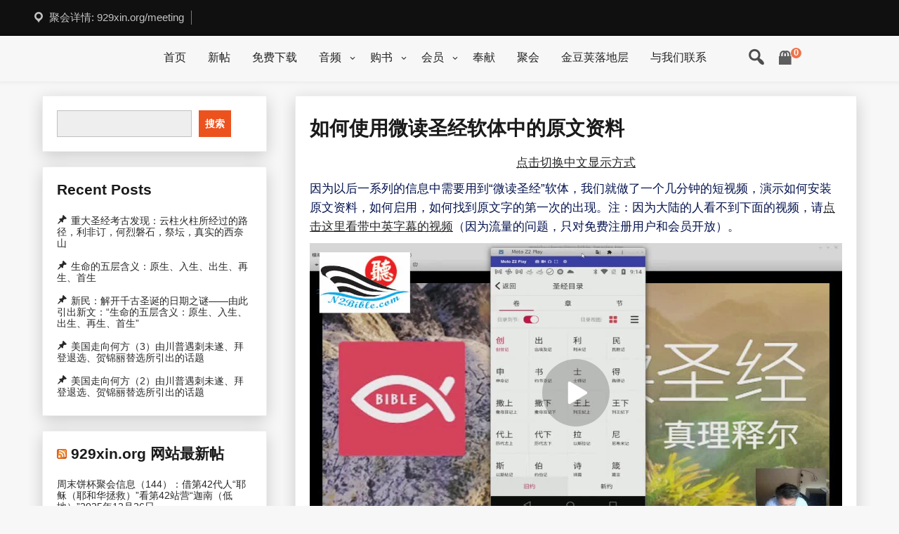

--- FILE ---
content_type: text/html; charset=UTF-8
request_url: https://1.n2bible.com/516/weidu-shengjing-shiyong-jianjie/
body_size: 26754
content:
<!DOCTYPE html>
<html itemscope itemtype="http://schema.org/WebPage" lang="zh-Hans">
<head>
<meta name="MobileOptimized" content="width" />
<meta name="HandheldFriendly" content="true" />
<meta name="generator" content="Drupal 11 (https://www.drupal.org)" />

<meta name="MobileOptimized" content="width" />
<meta name="HandheldFriendly" content="true" />

<meta name="MobileOptimized" content="width" />
<meta name="HandheldFriendly" content="true" />
<meta charset="UTF-8">
<meta name="viewport" content="width=device-width, initial-scale=1">
<link rel="profile" href="https://gmpg.org/xfn/11">
<title>如何使用微读圣经软体中的原文资料 &#8211; 从数字道聖经</title>
<meta name='robots' content='max-image-preview:large' />
<link rel='dns-prefetch' href='//releases.flowplayer.org' />
<link rel="alternate" type="application/rss+xml" title="从数字道聖经 &raquo; Feed" href="https://1.n2bible.com/feed/" />
<link rel="alternate" type="application/rss+xml" title="从数字道聖经 &raquo; 评论 Feed" href="https://1.n2bible.com/comments/feed/" />
<link rel="alternate" type="application/rss+xml" title="从数字道聖经 &raquo; 如何使用微读圣经软体中的原文资料 评论 Feed" href="https://1.n2bible.com/516/weidu-shengjing-shiyong-jianjie/feed/" />
<link rel="alternate" title="oEmbed (JSON)" type="application/json+oembed" href="https://1.n2bible.com/wp-json/oembed/1.0/embed?url=https%3A%2F%2F1.n2bible.com%2F516%2Fweidu-shengjing-shiyong-jianjie%2F" />
<link rel="alternate" title="oEmbed (XML)" type="text/xml+oembed" href="https://1.n2bible.com/wp-json/oembed/1.0/embed?url=https%3A%2F%2F1.n2bible.com%2F516%2Fweidu-shengjing-shiyong-jianjie%2F&#038;format=xml" />
<style id='wp-img-auto-sizes-contain-inline-css' type='text/css'>
img:is([sizes=auto i],[sizes^="auto," i]){contain-intrinsic-size:3000px 1500px}
/*# sourceURL=wp-img-auto-sizes-contain-inline-css */
</style>

<link rel="stylesheet" type="text/css" href="//1.n2bible.com/core/cache/wpfc-minified/864sbabd/fmhru.css" media="all"/>
<style id='wp-block-library-inline-css' type='text/css'>
:root{--wp-block-synced-color:#7a00df;--wp-block-synced-color--rgb:122,0,223;--wp-bound-block-color:var(--wp-block-synced-color);--wp-editor-canvas-background:#ddd;--wp-admin-theme-color:#007cba;--wp-admin-theme-color--rgb:0,124,186;--wp-admin-theme-color-darker-10:#006ba1;--wp-admin-theme-color-darker-10--rgb:0,107,160.5;--wp-admin-theme-color-darker-20:#005a87;--wp-admin-theme-color-darker-20--rgb:0,90,135;--wp-admin-border-width-focus:2px}@media (min-resolution:192dpi){:root{--wp-admin-border-width-focus:1.5px}}.wp-element-button{cursor:pointer}:root .has-very-light-gray-background-color{background-color:#eee}:root .has-very-dark-gray-background-color{background-color:#313131}:root .has-very-light-gray-color{color:#eee}:root .has-very-dark-gray-color{color:#313131}:root .has-vivid-green-cyan-to-vivid-cyan-blue-gradient-background{background:linear-gradient(135deg,#00d084,#0693e3)}:root .has-purple-crush-gradient-background{background:linear-gradient(135deg,#34e2e4,#4721fb 50%,#ab1dfe)}:root .has-hazy-dawn-gradient-background{background:linear-gradient(135deg,#faaca8,#dad0ec)}:root .has-subdued-olive-gradient-background{background:linear-gradient(135deg,#fafae1,#67a671)}:root .has-atomic-cream-gradient-background{background:linear-gradient(135deg,#fdd79a,#004a59)}:root .has-nightshade-gradient-background{background:linear-gradient(135deg,#330968,#31cdcf)}:root .has-midnight-gradient-background{background:linear-gradient(135deg,#020381,#2874fc)}:root{--wp--preset--font-size--normal:16px;--wp--preset--font-size--huge:42px}.has-regular-font-size{font-size:1em}.has-larger-font-size{font-size:2.625em}.has-normal-font-size{font-size:var(--wp--preset--font-size--normal)}.has-huge-font-size{font-size:var(--wp--preset--font-size--huge)}.has-text-align-center{text-align:center}.has-text-align-left{text-align:left}.has-text-align-right{text-align:right}.has-fit-text{white-space:nowrap!important}#end-resizable-editor-section{display:none}.aligncenter{clear:both}.items-justified-left{justify-content:flex-start}.items-justified-center{justify-content:center}.items-justified-right{justify-content:flex-end}.items-justified-space-between{justify-content:space-between}.screen-reader-text{border:0;clip-path:inset(50%);height:1px;margin:-1px;overflow:hidden;padding:0;position:absolute;width:1px;word-wrap:normal!important}.screen-reader-text:focus{background-color:#ddd;clip-path:none;color:#444;display:block;font-size:1em;height:auto;left:5px;line-height:normal;padding:15px 23px 14px;text-decoration:none;top:5px;width:auto;z-index:100000}html :where(.has-border-color){border-style:solid}html :where([style*=border-top-color]){border-top-style:solid}html :where([style*=border-right-color]){border-right-style:solid}html :where([style*=border-bottom-color]){border-bottom-style:solid}html :where([style*=border-left-color]){border-left-style:solid}html :where([style*=border-width]){border-style:solid}html :where([style*=border-top-width]){border-top-style:solid}html :where([style*=border-right-width]){border-right-style:solid}html :where([style*=border-bottom-width]){border-bottom-style:solid}html :where([style*=border-left-width]){border-left-style:solid}html :where(img[class*=wp-image-]){height:auto;max-width:100%}:where(figure){margin:0 0 1em}html :where(.is-position-sticky){--wp-admin--admin-bar--position-offset:var(--wp-admin--admin-bar--height,0px)}@media screen and (max-width:600px){html :where(.is-position-sticky){--wp-admin--admin-bar--position-offset:0px}}
/*# sourceURL=wp-block-library-inline-css */
</style><style id='wp-block-archives-inline-css' type='text/css'>
.wp-block-archives{box-sizing:border-box}.wp-block-archives-dropdown label{display:block}
/*# sourceURL=https://1.n2bible.com/lib/blocks/archives/style.min.css */
</style>
<style id='wp-block-categories-inline-css' type='text/css'>
.wp-block-categories{box-sizing:border-box}.wp-block-categories.alignleft{margin-right:2em}.wp-block-categories.alignright{margin-left:2em}.wp-block-categories.wp-block-categories-dropdown.aligncenter{text-align:center}.wp-block-categories .wp-block-categories__label{display:block;width:100%}
/*# sourceURL=https://1.n2bible.com/lib/blocks/categories/style.min.css */
</style>
<style id='wp-block-heading-inline-css' type='text/css'>
h1:where(.wp-block-heading).has-background,h2:where(.wp-block-heading).has-background,h3:where(.wp-block-heading).has-background,h4:where(.wp-block-heading).has-background,h5:where(.wp-block-heading).has-background,h6:where(.wp-block-heading).has-background{padding:1.25em 2.375em}h1.has-text-align-left[style*=writing-mode]:where([style*=vertical-lr]),h1.has-text-align-right[style*=writing-mode]:where([style*=vertical-rl]),h2.has-text-align-left[style*=writing-mode]:where([style*=vertical-lr]),h2.has-text-align-right[style*=writing-mode]:where([style*=vertical-rl]),h3.has-text-align-left[style*=writing-mode]:where([style*=vertical-lr]),h3.has-text-align-right[style*=writing-mode]:where([style*=vertical-rl]),h4.has-text-align-left[style*=writing-mode]:where([style*=vertical-lr]),h4.has-text-align-right[style*=writing-mode]:where([style*=vertical-rl]),h5.has-text-align-left[style*=writing-mode]:where([style*=vertical-lr]),h5.has-text-align-right[style*=writing-mode]:where([style*=vertical-rl]),h6.has-text-align-left[style*=writing-mode]:where([style*=vertical-lr]),h6.has-text-align-right[style*=writing-mode]:where([style*=vertical-rl]){rotate:180deg}
/*# sourceURL=https://1.n2bible.com/lib/blocks/heading/style.min.css */
</style>
<style id='wp-block-latest-comments-inline-css' type='text/css'>
ol.wp-block-latest-comments{box-sizing:border-box;margin-left:0}:where(.wp-block-latest-comments:not([style*=line-height] .wp-block-latest-comments__comment)){line-height:1.1}:where(.wp-block-latest-comments:not([style*=line-height] .wp-block-latest-comments__comment-excerpt p)){line-height:1.8}.has-dates :where(.wp-block-latest-comments:not([style*=line-height])),.has-excerpts :where(.wp-block-latest-comments:not([style*=line-height])){line-height:1.5}.wp-block-latest-comments .wp-block-latest-comments{padding-left:0}.wp-block-latest-comments__comment{list-style:none;margin-bottom:1em}.has-avatars .wp-block-latest-comments__comment{list-style:none;min-height:2.25em}.has-avatars .wp-block-latest-comments__comment .wp-block-latest-comments__comment-excerpt,.has-avatars .wp-block-latest-comments__comment .wp-block-latest-comments__comment-meta{margin-left:3.25em}.wp-block-latest-comments__comment-excerpt p{font-size:.875em;margin:.36em 0 1.4em}.wp-block-latest-comments__comment-date{display:block;font-size:.75em}.wp-block-latest-comments .avatar,.wp-block-latest-comments__comment-avatar{border-radius:1.5em;display:block;float:left;height:2.5em;margin-right:.75em;width:2.5em}.wp-block-latest-comments[class*=-font-size] a,.wp-block-latest-comments[style*=font-size] a{font-size:inherit}
/*# sourceURL=https://1.n2bible.com/lib/blocks/latest-comments/style.min.css */
</style>
<style id='wp-block-latest-posts-inline-css' type='text/css'>
.wp-block-latest-posts{box-sizing:border-box}.wp-block-latest-posts.alignleft{margin-right:2em}.wp-block-latest-posts.alignright{margin-left:2em}.wp-block-latest-posts.wp-block-latest-posts__list{list-style:none}.wp-block-latest-posts.wp-block-latest-posts__list li{clear:both;overflow-wrap:break-word}.wp-block-latest-posts.is-grid{display:flex;flex-wrap:wrap}.wp-block-latest-posts.is-grid li{margin:0 1.25em 1.25em 0;width:100%}@media (min-width:600px){.wp-block-latest-posts.columns-2 li{width:calc(50% - .625em)}.wp-block-latest-posts.columns-2 li:nth-child(2n){margin-right:0}.wp-block-latest-posts.columns-3 li{width:calc(33.33333% - .83333em)}.wp-block-latest-posts.columns-3 li:nth-child(3n){margin-right:0}.wp-block-latest-posts.columns-4 li{width:calc(25% - .9375em)}.wp-block-latest-posts.columns-4 li:nth-child(4n){margin-right:0}.wp-block-latest-posts.columns-5 li{width:calc(20% - 1em)}.wp-block-latest-posts.columns-5 li:nth-child(5n){margin-right:0}.wp-block-latest-posts.columns-6 li{width:calc(16.66667% - 1.04167em)}.wp-block-latest-posts.columns-6 li:nth-child(6n){margin-right:0}}:root :where(.wp-block-latest-posts.is-grid){padding:0}:root :where(.wp-block-latest-posts.wp-block-latest-posts__list){padding-left:0}.wp-block-latest-posts__post-author,.wp-block-latest-posts__post-date{display:block;font-size:.8125em}.wp-block-latest-posts__post-excerpt,.wp-block-latest-posts__post-full-content{margin-bottom:1em;margin-top:.5em}.wp-block-latest-posts__featured-image a{display:inline-block}.wp-block-latest-posts__featured-image img{height:auto;max-width:100%;width:auto}.wp-block-latest-posts__featured-image.alignleft{float:left;margin-right:1em}.wp-block-latest-posts__featured-image.alignright{float:right;margin-left:1em}.wp-block-latest-posts__featured-image.aligncenter{margin-bottom:1em;text-align:center}
/*# sourceURL=https://1.n2bible.com/lib/blocks/latest-posts/style.min.css */
</style>
<style id='wp-block-search-inline-css' type='text/css'>
.wp-block-search__button{margin-left:10px;word-break:normal}.wp-block-search__button.has-icon{line-height:0}.wp-block-search__button svg{height:1.25em;min-height:24px;min-width:24px;width:1.25em;fill:currentColor;vertical-align:text-bottom}:where(.wp-block-search__button){border:1px solid #ccc;padding:6px 10px}.wp-block-search__inside-wrapper{display:flex;flex:auto;flex-wrap:nowrap;max-width:100%}.wp-block-search__label{width:100%}.wp-block-search.wp-block-search__button-only .wp-block-search__button{box-sizing:border-box;display:flex;flex-shrink:0;justify-content:center;margin-left:0;max-width:100%}.wp-block-search.wp-block-search__button-only .wp-block-search__inside-wrapper{min-width:0!important;transition-property:width}.wp-block-search.wp-block-search__button-only .wp-block-search__input{flex-basis:100%;transition-duration:.3s}.wp-block-search.wp-block-search__button-only.wp-block-search__searchfield-hidden,.wp-block-search.wp-block-search__button-only.wp-block-search__searchfield-hidden .wp-block-search__inside-wrapper{overflow:hidden}.wp-block-search.wp-block-search__button-only.wp-block-search__searchfield-hidden .wp-block-search__input{border-left-width:0!important;border-right-width:0!important;flex-basis:0;flex-grow:0;margin:0;min-width:0!important;padding-left:0!important;padding-right:0!important;width:0!important}:where(.wp-block-search__input){appearance:none;border:1px solid #949494;flex-grow:1;font-family:inherit;font-size:inherit;font-style:inherit;font-weight:inherit;letter-spacing:inherit;line-height:inherit;margin-left:0;margin-right:0;min-width:3rem;padding:8px;text-decoration:unset!important;text-transform:inherit}:where(.wp-block-search__button-inside .wp-block-search__inside-wrapper){background-color:#fff;border:1px solid #949494;box-sizing:border-box;padding:4px}:where(.wp-block-search__button-inside .wp-block-search__inside-wrapper) .wp-block-search__input{border:none;border-radius:0;padding:0 4px}:where(.wp-block-search__button-inside .wp-block-search__inside-wrapper) .wp-block-search__input:focus{outline:none}:where(.wp-block-search__button-inside .wp-block-search__inside-wrapper) :where(.wp-block-search__button){padding:4px 8px}.wp-block-search.aligncenter .wp-block-search__inside-wrapper{margin:auto}.wp-block[data-align=right] .wp-block-search.wp-block-search__button-only .wp-block-search__inside-wrapper{float:right}
/*# sourceURL=https://1.n2bible.com/lib/blocks/search/style.min.css */
</style>
<style id='wp-block-search-theme-inline-css' type='text/css'>
.wp-block-search .wp-block-search__label{font-weight:700}.wp-block-search__button{border:1px solid #ccc;padding:.375em .625em}
/*# sourceURL=https://1.n2bible.com/lib/blocks/search/theme.min.css */
</style>
<style id='wp-block-group-inline-css' type='text/css'>
.wp-block-group{box-sizing:border-box}:where(.wp-block-group.wp-block-group-is-layout-constrained){position:relative}
/*# sourceURL=https://1.n2bible.com/lib/blocks/group/style.min.css */
</style>
<style id='wp-block-group-theme-inline-css' type='text/css'>
:where(.wp-block-group.has-background){padding:1.25em 2.375em}
/*# sourceURL=https://1.n2bible.com/lib/blocks/group/theme.min.css */
</style>

<link rel="stylesheet" type="text/css" href="//1.n2bible.com/core/cache/wpfc-minified/6l3hz9il/klfv.css" media="all"/>
<style id='global-styles-inline-css' type='text/css'>
:root{--wp--preset--aspect-ratio--square: 1;--wp--preset--aspect-ratio--4-3: 4/3;--wp--preset--aspect-ratio--3-4: 3/4;--wp--preset--aspect-ratio--3-2: 3/2;--wp--preset--aspect-ratio--2-3: 2/3;--wp--preset--aspect-ratio--16-9: 16/9;--wp--preset--aspect-ratio--9-16: 9/16;--wp--preset--color--black: #000000;--wp--preset--color--cyan-bluish-gray: #abb8c3;--wp--preset--color--white: #ffffff;--wp--preset--color--pale-pink: #f78da7;--wp--preset--color--vivid-red: #cf2e2e;--wp--preset--color--luminous-vivid-orange: #ff6900;--wp--preset--color--luminous-vivid-amber: #fcb900;--wp--preset--color--light-green-cyan: #7bdcb5;--wp--preset--color--vivid-green-cyan: #00d084;--wp--preset--color--pale-cyan-blue: #8ed1fc;--wp--preset--color--vivid-cyan-blue: #0693e3;--wp--preset--color--vivid-purple: #9b51e0;--wp--preset--gradient--vivid-cyan-blue-to-vivid-purple: linear-gradient(135deg,rgb(6,147,227) 0%,rgb(155,81,224) 100%);--wp--preset--gradient--light-green-cyan-to-vivid-green-cyan: linear-gradient(135deg,rgb(122,220,180) 0%,rgb(0,208,130) 100%);--wp--preset--gradient--luminous-vivid-amber-to-luminous-vivid-orange: linear-gradient(135deg,rgb(252,185,0) 0%,rgb(255,105,0) 100%);--wp--preset--gradient--luminous-vivid-orange-to-vivid-red: linear-gradient(135deg,rgb(255,105,0) 0%,rgb(207,46,46) 100%);--wp--preset--gradient--very-light-gray-to-cyan-bluish-gray: linear-gradient(135deg,rgb(238,238,238) 0%,rgb(169,184,195) 100%);--wp--preset--gradient--cool-to-warm-spectrum: linear-gradient(135deg,rgb(74,234,220) 0%,rgb(151,120,209) 20%,rgb(207,42,186) 40%,rgb(238,44,130) 60%,rgb(251,105,98) 80%,rgb(254,248,76) 100%);--wp--preset--gradient--blush-light-purple: linear-gradient(135deg,rgb(255,206,236) 0%,rgb(152,150,240) 100%);--wp--preset--gradient--blush-bordeaux: linear-gradient(135deg,rgb(254,205,165) 0%,rgb(254,45,45) 50%,rgb(107,0,62) 100%);--wp--preset--gradient--luminous-dusk: linear-gradient(135deg,rgb(255,203,112) 0%,rgb(199,81,192) 50%,rgb(65,88,208) 100%);--wp--preset--gradient--pale-ocean: linear-gradient(135deg,rgb(255,245,203) 0%,rgb(182,227,212) 50%,rgb(51,167,181) 100%);--wp--preset--gradient--electric-grass: linear-gradient(135deg,rgb(202,248,128) 0%,rgb(113,206,126) 100%);--wp--preset--gradient--midnight: linear-gradient(135deg,rgb(2,3,129) 0%,rgb(40,116,252) 100%);--wp--preset--font-size--small: 13px;--wp--preset--font-size--medium: 20px;--wp--preset--font-size--large: 36px;--wp--preset--font-size--x-large: 42px;--wp--preset--spacing--20: 0.44rem;--wp--preset--spacing--30: 0.67rem;--wp--preset--spacing--40: 1rem;--wp--preset--spacing--50: 1.5rem;--wp--preset--spacing--60: 2.25rem;--wp--preset--spacing--70: 3.38rem;--wp--preset--spacing--80: 5.06rem;--wp--preset--shadow--natural: 6px 6px 9px rgba(0, 0, 0, 0.2);--wp--preset--shadow--deep: 12px 12px 50px rgba(0, 0, 0, 0.4);--wp--preset--shadow--sharp: 6px 6px 0px rgba(0, 0, 0, 0.2);--wp--preset--shadow--outlined: 6px 6px 0px -3px rgb(255, 255, 255), 6px 6px rgb(0, 0, 0);--wp--preset--shadow--crisp: 6px 6px 0px rgb(0, 0, 0);}:where(.is-layout-flex){gap: 0.5em;}:where(.is-layout-grid){gap: 0.5em;}body .is-layout-flex{display: flex;}.is-layout-flex{flex-wrap: wrap;align-items: center;}.is-layout-flex > :is(*, div){margin: 0;}body .is-layout-grid{display: grid;}.is-layout-grid > :is(*, div){margin: 0;}:where(.wp-block-columns.is-layout-flex){gap: 2em;}:where(.wp-block-columns.is-layout-grid){gap: 2em;}:where(.wp-block-post-template.is-layout-flex){gap: 1.25em;}:where(.wp-block-post-template.is-layout-grid){gap: 1.25em;}.has-black-color{color: var(--wp--preset--color--black) !important;}.has-cyan-bluish-gray-color{color: var(--wp--preset--color--cyan-bluish-gray) !important;}.has-white-color{color: var(--wp--preset--color--white) !important;}.has-pale-pink-color{color: var(--wp--preset--color--pale-pink) !important;}.has-vivid-red-color{color: var(--wp--preset--color--vivid-red) !important;}.has-luminous-vivid-orange-color{color: var(--wp--preset--color--luminous-vivid-orange) !important;}.has-luminous-vivid-amber-color{color: var(--wp--preset--color--luminous-vivid-amber) !important;}.has-light-green-cyan-color{color: var(--wp--preset--color--light-green-cyan) !important;}.has-vivid-green-cyan-color{color: var(--wp--preset--color--vivid-green-cyan) !important;}.has-pale-cyan-blue-color{color: var(--wp--preset--color--pale-cyan-blue) !important;}.has-vivid-cyan-blue-color{color: var(--wp--preset--color--vivid-cyan-blue) !important;}.has-vivid-purple-color{color: var(--wp--preset--color--vivid-purple) !important;}.has-black-background-color{background-color: var(--wp--preset--color--black) !important;}.has-cyan-bluish-gray-background-color{background-color: var(--wp--preset--color--cyan-bluish-gray) !important;}.has-white-background-color{background-color: var(--wp--preset--color--white) !important;}.has-pale-pink-background-color{background-color: var(--wp--preset--color--pale-pink) !important;}.has-vivid-red-background-color{background-color: var(--wp--preset--color--vivid-red) !important;}.has-luminous-vivid-orange-background-color{background-color: var(--wp--preset--color--luminous-vivid-orange) !important;}.has-luminous-vivid-amber-background-color{background-color: var(--wp--preset--color--luminous-vivid-amber) !important;}.has-light-green-cyan-background-color{background-color: var(--wp--preset--color--light-green-cyan) !important;}.has-vivid-green-cyan-background-color{background-color: var(--wp--preset--color--vivid-green-cyan) !important;}.has-pale-cyan-blue-background-color{background-color: var(--wp--preset--color--pale-cyan-blue) !important;}.has-vivid-cyan-blue-background-color{background-color: var(--wp--preset--color--vivid-cyan-blue) !important;}.has-vivid-purple-background-color{background-color: var(--wp--preset--color--vivid-purple) !important;}.has-black-border-color{border-color: var(--wp--preset--color--black) !important;}.has-cyan-bluish-gray-border-color{border-color: var(--wp--preset--color--cyan-bluish-gray) !important;}.has-white-border-color{border-color: var(--wp--preset--color--white) !important;}.has-pale-pink-border-color{border-color: var(--wp--preset--color--pale-pink) !important;}.has-vivid-red-border-color{border-color: var(--wp--preset--color--vivid-red) !important;}.has-luminous-vivid-orange-border-color{border-color: var(--wp--preset--color--luminous-vivid-orange) !important;}.has-luminous-vivid-amber-border-color{border-color: var(--wp--preset--color--luminous-vivid-amber) !important;}.has-light-green-cyan-border-color{border-color: var(--wp--preset--color--light-green-cyan) !important;}.has-vivid-green-cyan-border-color{border-color: var(--wp--preset--color--vivid-green-cyan) !important;}.has-pale-cyan-blue-border-color{border-color: var(--wp--preset--color--pale-cyan-blue) !important;}.has-vivid-cyan-blue-border-color{border-color: var(--wp--preset--color--vivid-cyan-blue) !important;}.has-vivid-purple-border-color{border-color: var(--wp--preset--color--vivid-purple) !important;}.has-vivid-cyan-blue-to-vivid-purple-gradient-background{background: var(--wp--preset--gradient--vivid-cyan-blue-to-vivid-purple) !important;}.has-light-green-cyan-to-vivid-green-cyan-gradient-background{background: var(--wp--preset--gradient--light-green-cyan-to-vivid-green-cyan) !important;}.has-luminous-vivid-amber-to-luminous-vivid-orange-gradient-background{background: var(--wp--preset--gradient--luminous-vivid-amber-to-luminous-vivid-orange) !important;}.has-luminous-vivid-orange-to-vivid-red-gradient-background{background: var(--wp--preset--gradient--luminous-vivid-orange-to-vivid-red) !important;}.has-very-light-gray-to-cyan-bluish-gray-gradient-background{background: var(--wp--preset--gradient--very-light-gray-to-cyan-bluish-gray) !important;}.has-cool-to-warm-spectrum-gradient-background{background: var(--wp--preset--gradient--cool-to-warm-spectrum) !important;}.has-blush-light-purple-gradient-background{background: var(--wp--preset--gradient--blush-light-purple) !important;}.has-blush-bordeaux-gradient-background{background: var(--wp--preset--gradient--blush-bordeaux) !important;}.has-luminous-dusk-gradient-background{background: var(--wp--preset--gradient--luminous-dusk) !important;}.has-pale-ocean-gradient-background{background: var(--wp--preset--gradient--pale-ocean) !important;}.has-electric-grass-gradient-background{background: var(--wp--preset--gradient--electric-grass) !important;}.has-midnight-gradient-background{background: var(--wp--preset--gradient--midnight) !important;}.has-small-font-size{font-size: var(--wp--preset--font-size--small) !important;}.has-medium-font-size{font-size: var(--wp--preset--font-size--medium) !important;}.has-large-font-size{font-size: var(--wp--preset--font-size--large) !important;}.has-x-large-font-size{font-size: var(--wp--preset--font-size--x-large) !important;}
/*# sourceURL=global-styles-inline-css */
</style>
<style id='classic-theme-styles-inline-css' type='text/css'>
/*! This file is auto-generated */
.wp-block-button__link{color:#fff;background-color:#32373c;border-radius:9999px;box-shadow:none;text-decoration:none;padding:calc(.667em + 2px) calc(1.333em + 2px);font-size:1.125em}.wp-block-file__button{background:#32373c;color:#fff;text-decoration:none}
/*# sourceURL=/wp-includes/css/classic-themes.min.css */
</style>




<link rel="stylesheet" type="text/css" href="//1.n2bible.com/core/cache/wpfc-minified/ffa903r1/klfv.css" media="all"/>

<link rel="stylesheet" type="text/css" href="//1.n2bible.com/core/cache/wpfc-minified/kpupmbh2/klfv.css" media="only screen and (max-width: 768px)"/>

<link rel="stylesheet" type="text/css" href="//1.n2bible.com/core/cache/wpfc-minified/310qiph/klfv.css" media="all"/>
<style id='woocommerce-inline-inline-css' type='text/css'>
.woocommerce form .form-row .required { visibility: visible; }
/*# sourceURL=woocommerce-inline-inline-css */
</style>




<link rel="stylesheet" type="text/css" href="//1.n2bible.com/core/cache/wpfc-minified/1okkk4fk/klfv.css" media="all"/>
<link rel='stylesheet' id='flowplayer-css' href='https://releases.flowplayer.org/7.2.7/skin/skin.css?rnd=25844' type='text/css' media='all' />




<link rel="stylesheet" type="text/css" href="//1.n2bible.com/core/cache/wpfc-minified/1pf7u152/dr1np.css" media="all"/>
<style id='fast-style-css-inline-css' type='text/css'>
.all-header{display: none !important;} .site-header {overflow: visible;}
.grid-top {position: relative;} .woo-log-s .dashicons, .s-search-top .dashicons-search, .main-navigation ul li a, body .cart-contents .my-cart:before, body .s-search-top-mobile .dashicons-search {  color: #222; } .woo_log:hover, .main-navigation ul li a:hover { color: #333;}
/*# sourceURL=fast-style-css-inline-css */
</style>








<link rel="stylesheet" type="text/css" href="//1.n2bible.com/core/cache/wpfc-minified/jnjjbgfa/klfv.css" media="all"/>
<script type="text/javascript">
window._nslDOMReady = (function () {
const executedCallbacks = new Set();
return function (callback) {
/**
* Third parties might dispatch DOMContentLoaded events, so we need to ensure that we only run our callback once!
*/
if (executedCallbacks.has(callback)) return;
const wrappedCallback = function () {
if (executedCallbacks.has(callback)) return;
executedCallbacks.add(callback);
callback();
};
if (document.readyState === "complete" || document.readyState === "interactive") {
wrappedCallback();
} else {
document.addEventListener("DOMContentLoaded", wrappedCallback);
}
};
})();
</script><script src='//1.n2bible.com/core/cache/wpfc-minified/2fm6258l/klfv.js' type="text/javascript"></script>





<script type="text/javascript" id="woocommerce-js-extra">
/* <![CDATA[ */
var woocommerce_params = {"ajax_url":"/wp-admin/admin-ajax.php","wc_ajax_url":"/?wc-ajax=%%endpoint%%","i18n_password_show":"\u663e\u793a\u5bc6\u7801","i18n_password_hide":"\u9690\u85cf\u5bc6\u7801"};
//# sourceURL=woocommerce-js-extra
/* ]]> */
</script>
<script src='//1.n2bible.com/core/cache/wpfc-minified/d7qscwgj/klfv.js' type="text/javascript"></script>


<script type="text/javascript" id="wplu-prettyphoto-js-extra">
/* <![CDATA[ */
var wplupp_vars = {"prettyPhoto_rel":"wp_lightbox_prettyPhoto","animation_speed":"fast","slideshow":"5000","autoplay_slideshow":"false","opacity":"0.80","show_title":"true","allow_resize":"true","allow_expand":"false","default_width":"1280","default_height":"720","counter_separator_label":"/","theme":"pp_default","horizontal_padding":"20","hideflash":"false","wmode":"opaque","autoplay":"false","modal":"false","deeplinking":"false","overlay_gallery":"false","overlay_gallery_max":"30","keyboard_shortcuts":"true","ie6_fallback":"true"};
//# sourceURL=wplu-prettyphoto-js-extra
/* ]]> */
</script>
<script src='//1.n2bible.com/core/cache/wpfc-minified/1cxilxc3/klfv.js' type="text/javascript"></script>






<script type="text/javascript" src="https://releases.flowplayer.org/7.2.7/flowplayer.min.js?rnd=25844" id="flowplayer-js"></script>
<script type="text/javascript" id="WCPAY_ASSETS-js-extra">
/* <![CDATA[ */
var wcpayAssets = {"url":"https://1.n2bible.com/core/modules/7e76e47105/dist/"};
//# sourceURL=WCPAY_ASSETS-js-extra
/* ]]> */
</script>
<script src='//1.n2bible.com/core/cache/wpfc-minified/119jcqtw/klfv.js' type="text/javascript"></script>



<link rel="canonical" href="https://1.n2bible.com/516/weidu-shengjing-shiyong-jianjie/" />
<link rel='shortlink' href='https://1.n2bible.com/?p=516' />
<script type="text/javascript">
jQuery(document).ready(function($) {
$('#respond').html('<div class="swpm-login-to-comment-msg">Please login to comment.</div>');
});
</script>
<script type="text/javascript">
WP_LIGHTBOX_VERSION="2.3.7";
WP_LIGHTBOX_PLUGIN_URL="https://1.n2bible.com/core/modules/wp-lightbox-ultimate";
flowplayer.conf.embed = false;flowplayer.conf.keyboard = false;flowplayer.conf.share = false;
function wplu_paramReplace(name, string, value) {
// Find the param with regex
// Grab the first character in the returned string (should be ? or &)
// Replace our href string with our new value, passing on the name and delimeter
var re = new RegExp("[\?&]" + name + "=([^&#]*)");
var matches = re.exec(string);
var newString;
if (matches === null) {
// if there are no params, append the parameter
newString = string + '?' + name + '=' + value;
} else {
var delimeter = matches[0].charAt(0);
newString = string.replace(re, delimeter + name + "=" + value);
}
return newString;
}
</script><style>
#totop {
position: fixed;
right: 40px;
z-index: 9999999;
bottom: 20px;
display: none;
outline: none;
background: #EC521E;
width: 49px;
height: 48px;
text-align: center;
color: #FFFFFF;
padding: 11px;
-webkit-transition: all 0.1s linear 0s;
-moz-transition: all 0.1s linear 0s;
-o-transition: all 0.1s linear 0s;
transition: all 0.1s linear 0s;
font-family: 'Tahoma', sans-serif;
}
#totop .dashicons {
font-size: 26px;		
}
#totop:hover {
opacity: 0.8;	
}
#totop .dashicons{
display: block;
}
</style>		<style>
@-webkit-keyframes header-image {
0% {
-webkit-transform: scale(1) translateY(0);
transform: scale(1) translateY(0);
-webkit-transform-origin: 50% 16%;
transform-origin: 50% 16%;
}
100% {
-webkit-transform: scale(1.25) translateY(-15px);
transform: scale(1.25) translateY(-15px);
-webkit-transform-origin: top;
transform-origin: top;
}
}
@keyframes header-image {
0% {
-webkit-transform: scale(1) translateY(0);
transform: scale(1) translateY(0);
-webkit-transform-origin: 50% 16%;
transform-origin: 50% 16%;
}
100% {
-webkit-transform: scale(1.25) translateY(-15px);
transform: scale(1.25) translateY(-15px);
-webkit-transform-origin: top;
transform-origin: top;
}
}
</style>
<noscript><style>.woocommerce-product-gallery{ opacity: 1 !important; }</style></noscript>
<link rel="icon" href="https://1.n2bible.com/storage/2023/04/cropped-shujing2_logo512x512-32x32.jpg" sizes="32x32" />
<link rel="icon" href="https://1.n2bible.com/storage/2023/04/cropped-shujing2_logo512x512-192x192.jpg" sizes="192x192" />
<link rel="apple-touch-icon" href="https://1.n2bible.com/storage/2023/04/cropped-shujing2_logo512x512-180x180.jpg" />
<meta name="msapplication-TileImage" content="https://1.n2bible.com/storage/2023/04/cropped-shujing2_logo512x512-270x270.jpg" />
<style type="text/css">div.nsl-container[data-align="left"] {
text-align: left;
}
div.nsl-container[data-align="center"] {
text-align: center;
}
div.nsl-container[data-align="right"] {
text-align: right;
}
div.nsl-container div.nsl-container-buttons a[data-plugin="nsl"] {
text-decoration: none;
box-shadow: none;
border: 0;
}
div.nsl-container .nsl-container-buttons {
display: flex;
padding: 5px 0;
}
div.nsl-container.nsl-container-block .nsl-container-buttons {
display: inline-grid;
grid-template-columns: minmax(145px, auto);
}
div.nsl-container-block-fullwidth .nsl-container-buttons {
flex-flow: column;
align-items: center;
}
div.nsl-container-block-fullwidth .nsl-container-buttons a,
div.nsl-container-block .nsl-container-buttons a {
flex: 1 1 auto;
display: block;
margin: 5px 0;
width: 100%;
}
div.nsl-container-inline {
margin: -5px;
text-align: left;
}
div.nsl-container-inline .nsl-container-buttons {
justify-content: center;
flex-wrap: wrap;
}
div.nsl-container-inline .nsl-container-buttons a {
margin: 5px;
display: inline-block;
}
div.nsl-container-grid .nsl-container-buttons {
flex-flow: row;
align-items: center;
flex-wrap: wrap;
}
div.nsl-container-grid .nsl-container-buttons a {
flex: 1 1 auto;
display: block;
margin: 5px;
max-width: 280px;
width: 100%;
}
@media only screen and (min-width: 650px) {
div.nsl-container-grid .nsl-container-buttons a {
width: auto;
}
}
div.nsl-container .nsl-button {
cursor: pointer;
vertical-align: top;
border-radius: 4px;
}
div.nsl-container .nsl-button-default {
color: #fff;
display: flex;
}
div.nsl-container .nsl-button-icon {
display: inline-block;
}
div.nsl-container .nsl-button-svg-container {
flex: 0 0 auto;
padding: 8px;
display: flex;
align-items: center;
}
div.nsl-container svg {
height: 24px;
width: 24px;
vertical-align: top;
}
div.nsl-container .nsl-button-default div.nsl-button-label-container {
margin: 0 24px 0 12px;
padding: 10px 0;
font-family: Helvetica, Arial, sans-serif;
font-size: 16px;
line-height: 20px;
letter-spacing: .25px;
overflow: hidden;
text-align: center;
text-overflow: clip;
white-space: nowrap;
flex: 1 1 auto;
-webkit-font-smoothing: antialiased;
-moz-osx-font-smoothing: grayscale;
text-transform: none;
display: inline-block;
}
div.nsl-container .nsl-button-google[data-skin="light"] {
box-shadow: inset 0 0 0 1px #747775;
color: #1f1f1f;
}
div.nsl-container .nsl-button-google[data-skin="dark"] {
box-shadow: inset 0 0 0 1px #8E918F;
color: #E3E3E3;
}
div.nsl-container .nsl-button-google[data-skin="neutral"] {
color: #1F1F1F;
}
div.nsl-container .nsl-button-google div.nsl-button-label-container {
font-family: "Roboto Medium", Roboto, Helvetica, Arial, sans-serif;
}
div.nsl-container .nsl-button-apple .nsl-button-svg-container {
padding: 0 6px;
}
div.nsl-container .nsl-button-apple .nsl-button-svg-container svg {
height: 40px;
width: auto;
}
div.nsl-container .nsl-button-apple[data-skin="light"] {
color: #000;
box-shadow: 0 0 0 1px #000;
}
div.nsl-container .nsl-button-facebook[data-skin="white"] {
color: #000;
box-shadow: inset 0 0 0 1px #000;
}
div.nsl-container .nsl-button-facebook[data-skin="light"] {
color: #1877F2;
box-shadow: inset 0 0 0 1px #1877F2;
}
div.nsl-container .nsl-button-spotify[data-skin="white"] {
color: #191414;
box-shadow: inset 0 0 0 1px #191414;
}
div.nsl-container .nsl-button-apple div.nsl-button-label-container {
font-size: 17px;
font-family: -apple-system, BlinkMacSystemFont, "Segoe UI", Roboto, Helvetica, Arial, sans-serif, "Apple Color Emoji", "Segoe UI Emoji", "Segoe UI Symbol";
}
div.nsl-container .nsl-button-slack div.nsl-button-label-container {
font-size: 17px;
font-family: -apple-system, BlinkMacSystemFont, "Segoe UI", Roboto, Helvetica, Arial, sans-serif, "Apple Color Emoji", "Segoe UI Emoji", "Segoe UI Symbol";
}
div.nsl-container .nsl-button-slack[data-skin="light"] {
color: #000000;
box-shadow: inset 0 0 0 1px #DDDDDD;
}
div.nsl-container .nsl-button-tiktok[data-skin="light"] {
color: #161823;
box-shadow: 0 0 0 1px rgba(22, 24, 35, 0.12);
}
div.nsl-container .nsl-button-kakao {
color: rgba(0, 0, 0, 0.85);
}
.nsl-clear {
clear: both;
}
.nsl-container {
clear: both;
}
.nsl-disabled-provider .nsl-button {
filter: grayscale(1);
opacity: 0.8;
}
/*Button align start*/
div.nsl-container-inline[data-align="left"] .nsl-container-buttons {
justify-content: flex-start;
}
div.nsl-container-inline[data-align="center"] .nsl-container-buttons {
justify-content: center;
}
div.nsl-container-inline[data-align="right"] .nsl-container-buttons {
justify-content: flex-end;
}
div.nsl-container-grid[data-align="left"] .nsl-container-buttons {
justify-content: flex-start;
}
div.nsl-container-grid[data-align="center"] .nsl-container-buttons {
justify-content: center;
}
div.nsl-container-grid[data-align="right"] .nsl-container-buttons {
justify-content: flex-end;
}
div.nsl-container-grid[data-align="space-around"] .nsl-container-buttons {
justify-content: space-around;
}
div.nsl-container-grid[data-align="space-between"] .nsl-container-buttons {
justify-content: space-between;
}
/* Button align end*/
/* Redirect */
#nsl-redirect-overlay {
display: flex;
flex-direction: column;
justify-content: center;
align-items: center;
position: fixed;
z-index: 1000000;
left: 0;
top: 0;
width: 100%;
height: 100%;
backdrop-filter: blur(1px);
background-color: RGBA(0, 0, 0, .32);;
}
#nsl-redirect-overlay-container {
display: flex;
flex-direction: column;
justify-content: center;
align-items: center;
background-color: white;
padding: 30px;
border-radius: 10px;
}
#nsl-redirect-overlay-spinner {
content: '';
display: block;
margin: 20px;
border: 9px solid RGBA(0, 0, 0, .6);
border-top: 9px solid #fff;
border-radius: 50%;
box-shadow: inset 0 0 0 1px RGBA(0, 0, 0, .6), 0 0 0 1px RGBA(0, 0, 0, .6);
width: 40px;
height: 40px;
animation: nsl-loader-spin 2s linear infinite;
}
@keyframes nsl-loader-spin {
0% {
transform: rotate(0deg)
}
to {
transform: rotate(360deg)
}
}
#nsl-redirect-overlay-title {
font-family: -apple-system, BlinkMacSystemFont, "Segoe UI", Roboto, Oxygen-Sans, Ubuntu, Cantarell, "Helvetica Neue", sans-serif;
font-size: 18px;
font-weight: bold;
color: #3C434A;
}
#nsl-redirect-overlay-text {
font-family: -apple-system, BlinkMacSystemFont, "Segoe UI", Roboto, Oxygen-Sans, Ubuntu, Cantarell, "Helvetica Neue", sans-serif;
text-align: center;
font-size: 14px;
color: #3C434A;
}
/* Redirect END*/</style><style type="text/css">/* Notice fallback */
#nsl-notices-fallback {
position: fixed;
right: 10px;
top: 10px;
z-index: 10000;
}
.admin-bar #nsl-notices-fallback {
top: 42px;
}
#nsl-notices-fallback > div {
position: relative;
background: #fff;
border-left: 4px solid #fff;
box-shadow: 0 1px 1px 0 rgba(0, 0, 0, .1);
margin: 5px 15px 2px;
padding: 1px 20px;
}
#nsl-notices-fallback > div.error {
display: block;
border-left-color: #dc3232;
}
#nsl-notices-fallback > div.updated {
display: block;
border-left-color: #46b450;
}
#nsl-notices-fallback p {
margin: .5em 0;
padding: 2px;
}
#nsl-notices-fallback > div:after {
position: absolute;
right: 5px;
top: 5px;
content: '\00d7';
display: block;
height: 16px;
width: 16px;
line-height: 16px;
text-align: center;
font-size: 20px;
cursor: pointer;
}</style></head>
<body class="wp-singular post-template-default single single-post postid-516 single-format-standard wp-embed-responsive wp-theme-fast-press theme-fast-press woocommerce-no-js">
<a class="skip-link screen-reader-text" href="#content">Skip to content</a>
<header class="site-header" itemscope="itemscope" itemtype="http://schema.org/WPHeader">
<div class="header-top">
<div id="top-contacts" class="before-header">
<div class="h-address" itemprop="address" itemscope itemtype="http://schema.org/PostalAddress"><span class="dashicons dashicons-location"></span>聚会详情: 929xin.org/meeting</div>
</div>
</div>
<div id="grid-top" class="grid-top">
<button id="s-button-menu" class="menu-toggle" aria-controls="primary-menu" aria-expanded="false"><img alt="mobile" src="https://1.n2bible.com/core/views/5da837eb95/images/mobile.jpg"/></button>
<div class="mobile-cont">
<div class="mobile-logo" itemprop="logo" itemscope="itemscope" itemtype="http://schema.org/Brand">
</div>
</div>
<div class="mobile-setiles">
<div class="s-search-top-mobile">
<i onclick="fastSearchMobile()" id="search-top-ico-mobile" class="dashicons dashicons-search"></i>
<div id="big-search-mobile" style="display:none;">
<form method="get" class="search-form-mobile" action="https://1.n2bible.com/">
<div style="position: relative;">
<button class="button-primary-mobile button-search-mobile"><span class="screen-reader-text">Search for:</span></button>
<span class="screen-reader-text">Search for:</span>
<div class="s-search-show-mobile">
<input id="s-search-field-mobile"  type="search" class="search-field-mobile"
placeholder="Search ..."
value="" name="s"
title="Search for:" />
<input type="submit" id="stss-mobile" class="search-submit-mobile" value="Search" />
<div onclick="fastCloseSearchMobile()" id="s-close-mobile">X</div>
</div>	
</div>
</form>
</div>	
</div><a title="" class="cart-contents" href="https://1.n2bible.com/cart/">						<span class="cart-contents-count"> </span>
<span class="my-cart">
<div class="s-cart_num">0</div>
</span>
</a>
</div>	
<nav id="site-navigation" class="main-navigation">
<div class="header-right" itemprop="logo" itemscope="itemscope" itemtype="http://schema.org/Brand">
</div>	
<button class="menu-toggle">Menu</button>
<div class="s-search-top">
<i onclick="fastSearch()" id="search-top-ico" class="dashicons dashicons-search"></i>
<div id="big-search" style="display:none;">
<form method="get" class="search-form" action="https://1.n2bible.com/">
<div style="position: relative;">
<button class="button-primary button-search"><span class="screen-reader-text">Search for:</span></button>
<span class="screen-reader-text">Search for:</span>
<div class="s-search-show">
<input id="s-search-field"  type="search" class="search-field"
placeholder="Search ..."
value="" name="s"
title="Search for:" />
<input type="submit" id="stss" class="search-submit" value="Search" />
<div onclick="fastCloseSearch()" id="s-close">X</div>
</div>	
</div>
</form>
</div>	
</div><a title="" class="cart-contents" href="https://1.n2bible.com/cart/">						<span class="cart-contents-count"> </span>
<span class="my-cart">
<div class="s-cart_num">0</div>
</span>
</a>
<div class="menu-%e8%8f%9c%e5%8d%951-container">
<ul id="primary-menu" class="menu"><li id="menu-item-6826" class="menu-item menu-item-type-post_type menu-item-object-page menu-item-home menu-item-6826"><a href="https://1.n2bible.com/">首页</a></li>
<li id="menu-item-6827" class="menu-item menu-item-type-post_type menu-item-object-page current_page_parent menu-item-6827"><a href="https://1.n2bible.com/xin/">新帖</a></li>
<li id="menu-item-6845" class="menu-item menu-item-type-post_type menu-item-object-page menu-item-6845"><a href="https://1.n2bible.com/download/">免费下载</a></li>
<li id="menu-item-6866" class="menu-item menu-item-type-custom menu-item-object-custom menu-item-has-children menu-item-6866"><a href="https://1.n2bible.com/yinpin/">音频</a>
<ul class="sub-menu">
<li id="menu-item-6858" class="menu-item menu-item-type-post_type menu-item-object-page menu-item-6858"><a href="https://1.n2bible.com/yinpin/">朗读《仰望未来读圣经》</a></li>
<li id="menu-item-6859" class="menu-item menu-item-type-post_type menu-item-object-page menu-item-6859"><a href="https://1.n2bible.com/yinpin/caved-for-greater-light/">朗读《洞穴之光》</a></li>
<li id="menu-item-6860" class="menu-item menu-item-type-post_type menu-item-object-page menu-item-6860"><a href="https://1.n2bible.com/yinpin/ka/">朗读虚拟小说《卡》</a></li>
</ul>
</li>
<li id="menu-item-6863" class="menu-item menu-item-type-custom menu-item-object-custom menu-item-has-children menu-item-6863"><a href="#">购书</a>
<ul class="sub-menu">
<li id="menu-item-6867" class="menu-item menu-item-type-custom menu-item-object-custom menu-item-6867"><a href="https://1.n2bible.com/product-category/published/">2020年前出版的书</a></li>
<li id="menu-item-6868" class="menu-item menu-item-type-custom menu-item-object-custom menu-item-6868"><a href="https://1.n2bible.com/product-category/new-books/">2020年后出版的书</a></li>
<li id="menu-item-6847" class="menu-item menu-item-type-post_type menu-item-object-page menu-item-6847"><a href="https://1.n2bible.com/my-account/">我的购物帐户</a></li>
<li id="menu-item-6856" class="menu-item menu-item-type-post_type menu-item-object-page menu-item-6856"><a href="https://1.n2bible.com/cart/">购物车</a></li>
<li id="menu-item-6852" class="menu-item menu-item-type-post_type menu-item-object-page menu-item-6852"><a href="https://1.n2bible.com/checkout/">结账</a></li>
</ul>
</li>
<li id="menu-item-6864" class="menu-item menu-item-type-custom menu-item-object-custom menu-item-has-children menu-item-6864"><a href="#">会员</a>
<ul class="sub-menu">
<li id="menu-item-6861" class="menu-item menu-item-type-post_type menu-item-object-page menu-item-6861"><a href="https://1.n2bible.com/perm-membership-join/membership-registration/">会员注册</a></li>
<li id="menu-item-6841" class="menu-item menu-item-type-post_type menu-item-object-page menu-item-6841"><a href="https://1.n2bible.com/membership-profile/">会员帐号详情</a></li>
<li id="menu-item-6842" class="menu-item menu-item-type-post_type menu-item-object-page menu-item-6842"><a href="https://1.n2bible.com/membership-profile-2/">会员帐号资讯</a></li>
<li id="menu-item-6843" class="menu-item menu-item-type-post_type menu-item-object-page menu-item-6843"><a href="https://1.n2bible.com/membership-login/">会员登录</a></li>
<li id="menu-item-6844" class="menu-item menu-item-type-post_type menu-item-object-page menu-item-6844"><a href="https://1.n2bible.com/membership-login/password-reset/">会员重设密码</a></li>
</ul>
</li>
<li id="menu-item-6846" class="menu-item menu-item-type-post_type menu-item-object-page menu-item-6846"><a href="https://1.n2bible.com/donation/">奉献</a></li>
<li id="menu-item-6869" class="menu-item menu-item-type-custom menu-item-object-custom menu-item-6869"><a href="https://929xin.org/meeting/">聚会</a></li>
<li id="menu-item-6865" class="menu-item menu-item-type-custom menu-item-object-custom menu-item-6865"><a href="https://pyrapod.com/zh/">金豆荚落地层</a></li>
<li id="menu-item-6835" class="menu-item menu-item-type-post_type menu-item-object-page menu-item-6835"><a href="https://1.n2bible.com/contact-us/">与我们联系</a></li>
</ul></div>	</nav>
</div>
<div class="all-header">
<div class="s-shadow"></div>
<div class="s-hidden">
<div id="masthead" class="header-image" style="	-webkit-animation: header-image 
20s ease-out both; 
animation: header-image
20s ease-out 0s 1 normal both running;
background-image: url( 'https://1.n2bible.com/storage/2023/07/RockOfHoreb-1.jpg' );"></div>
</div>
<div class="site-branding">
<div class="ml15">
<p class="site-title" itemscope itemtype="http://schema.org/Brand"><a href="https://1.n2bible.com/" rel="home"><span class="word">从数字道聖经</span></a></p>
<p class="site-description" itemprop="headline">
<span class="word">借聖经数字和数根道聖经精义，让聖经精义精髓引进千禧年时代</span>
</p>
</div>
</div>
</div>
</header>
<div id="content" class="site-content">	<div id="primary" class="content-area">
<main id="main" class="disable-title site-main">
<article data-aos-delay='100' data-aos-duration='500' data-aos='slide-up' id="post-516" class="post-516 post type-post status-publish format-standard has-post-thumbnail hentry category-public">
<div class="post-thumb-featured">
</div>
<header class="entry-header">
<h1 class="entry-title">如何使用微读圣经软体中的原文资料</h1>	</header>
<div class="entry-content">
<p style="text-align: center;"><a href='javascript:AutoHan_StranBody()' id='StranLink'>点击切换中文显示方式</a></p>
<p>因为以后一系列的信息中需要用到“微读圣经”软体，我们就做了一个几分钟的短视频，演示如何安装原文资料，如何启用，如何找到原文字的第一次的出现。注：因为大陆的人看不到下面的视频，请<a href="https://1.n2bible.com/dalu-member/">点击这里看带中英字幕的视频</a>（因为流量的问题，只对免费注册用户和会员开放）。</p>
<div class='videoWrapper'>
<iframe src='https://rumble.com/embed/vllv3i/?pub=b6r65' frameborder='0' allowfullscreen></iframe>
</div>
<p>住在海外的还可<a href="https://www.youtube.com/watch?v=YgVf_VpFI0I" rel="noopener" target="_blank">点击这里看字幕可显可隐的视频</a>，或<a href="https://www.youtube.com/watch?v=5sdlm2gOUHk" rel="noopener" target="_blank">点击这里</a>看自带字幕的视频。 </p>
</div>
<footer class="entry-footer">
<div class="entry-meta">
<span class="dashicons dashicons-calendar-alt"></span> <span class="posted-on"><a href="https://1.n2bible.com/516/weidu-shengjing-shiyong-jianjie/" rel="bookmark"><time class="entry-date published" datetime="2021-10-25T02:53:31-07:00">25 10 月, 2021</time><time class="updated" datetime="2025-12-11T21:24:28-08:00">11 12 月, 2025</time></a></span><span class="byline"> <span class="dashicons dashicons-businessman"></span> <span class="author vcard"><a class="url fn n" href="https://1.n2bible.com/writer/wg4wpadm/">网管</a></span></span>			</div>
<span class="dashicons dashicons-portfolio"></span> <span class="cat-links"></span><a href="https://1.n2bible.com/category/public/" rel="category tag">广而告之</a>	</footer>
</article>				<div class="postnav">
<div class="nav-previous">
<span class="dashicons dashicons-arrow-left"></span>
<a href="https://1.n2bible.com/382/all-done/" rel="prev"> Previous</a>					</div>
<div class="nav-next">
<a href="https://1.n2bible.com/629/counting-in-book-of-numbers/" rel="next">Next </a>						
<span class="dashicons dashicons-arrow-right"></span>
</div>
</div>	
<div id="comments" class="comments-area">
<h2 class="comments-title">
One thought on &ldquo;<span>如何使用微读圣经软体中的原文资料</span>&rdquo;		</h2>
<ol class="comment-list">
<li id="comment-36" class="comment even thread-even depth-1">
<article id="div-comment-36" class="comment-body">
<footer class="comment-meta">
<div class="comment-author vcard">
<img alt='' src='https://secure.gravatar.com/avatar/d40701642b608b5e7253783c5b426f25f2a5ecea9ed0a3e2e6431c2db2cb19e6?s=32&#038;d=mm&#038;r=g' srcset='https://secure.gravatar.com/avatar/d40701642b608b5e7253783c5b426f25f2a5ecea9ed0a3e2e6431c2db2cb19e6?s=64&#038;d=mm&#038;r=g 2x' class='avatar avatar-32 photo' height='32' width='32' decoding='async'/>						<b class="fn">小百合</b><span class="says">说道：</span>					</div>
<div class="comment-metadata">
<a href="https://1.n2bible.com/516/weidu-shengjing-shiyong-jianjie/#comment-36"><time datetime="2021-10-25T06:00:36-07:00">25 10 月, 2021 6:00 上午</time></a>					</div>
</footer>
<div class="comment-content">
<p>辛苦了，谢谢你！</p>
</div>
<div class="reply"><a rel="nofollow" class="comment-reply-login" href="https://1.n2bible.com/newlogin?redirect_to=https%3A%2F%2F1.n2bible.com%2F516%2Fweidu-shengjing-shiyong-jianjie%2F">登录以回复</a></div>			</article>
</li>
</ol>
<div id="respond" class="comment-respond">
<h3 id="reply-title" class="comment-reply-title"> <small><a rel="nofollow" id="cancel-comment-reply-link" href="/516/weidu-shengjing-shiyong-jianjie/#respond" style="display:none;">点击这里取消回复。</a></small></h3><p class="must-log-in">要发表评论，您必须先<a href="https://1.n2bible.com/newlogin?redirect_to=https%3A%2F%2F1.n2bible.com%2F516%2Fweidu-shengjing-shiyong-jianjie%2F">登录</a>。</p>	</div>
</div>		</main>
</div>
<aside id="secondary" class="widget-area">
<section id="block-2" class="widget widget_block widget_search"><form role="search" method="get" action="https://1.n2bible.com/" class="wp-block-search__button-outside wp-block-search__text-button wp-block-search"    ><label class="wp-block-search__label" for="wp-block-search__input-1" >搜索</label><div class="wp-block-search__inside-wrapper" ><input class="wp-block-search__input" id="wp-block-search__input-1" placeholder="" value="" type="search" name="s" required /><button aria-label="搜索" class="wp-block-search__button wp-element-button" type="submit" >搜索</button></div></form></section><section id="block-3" class="widget widget_block"><div class="wp-block-group"><div class="wp-block-group__inner-container is-layout-flow wp-block-group-is-layout-flow"><h2 class="wp-block-heading">Recent Posts</h2><ul class="wp-block-latest-posts__list wp-block-latest-posts"><li><a class="wp-block-latest-posts__post-title" href="https://1.n2bible.com/5134/sinai-split-rock-horeb-water/">重大圣经考古发现：云柱火柱所经过的路径，利非订，何烈磐石，祭坛，真实的西奈山</a></li>
<li><a class="wp-block-latest-posts__post-title" href="https://1.n2bible.com/5119/life-five-fold/">生命的五层含义：原生、入生、出生、再生、首生</a></li>
<li><a class="wp-block-latest-posts__post-title" href="https://1.n2bible.com/5102/birth-911/">新民：解开千古圣诞的日期之谜——由此引出新文：“生命的五层含义：原生、入生、出生、再生、首生”</a></li>
<li><a class="wp-block-latest-posts__post-title" href="https://1.n2bible.com/5092/usa-to-where3/">美国走向何方（3）由川普遇刺未遂、拜登退选、贺锦丽替选所引出的话题</a></li>
<li><a class="wp-block-latest-posts__post-title" href="https://1.n2bible.com/5088/usa-to-where2/">美国走向何方（2）由川普遇刺未遂、拜登退选、贺锦丽替选所引出的话题</a></li>
</ul></div></div>
</section><section id="rss-2" class="widget widget_rss"><h2 class="widget-title"><a class="rsswidget rss-widget-feed" href="https://929xin.org/feed"><img class="rss-widget-icon" style="border:0" width="14" height="14" src="https://1.n2bible.com/lib/images/rss.png" alt="RSS" loading="lazy" /></a> <a class="rsswidget rss-widget-title" href="https://929xin.org/">929xin.org 网站最新帖</a></h2><ul><li><a class='rsswidget' href='https://929xin.org/8231/bread-and-wine-144/'>周末饼杯聚会信息（144）：借第42代人“耶稣（耶和华拯救）”看第42站营“迦南（低地）”2025年12月26日</a> <span class="rss-date">2 1 月, 2026</span></li><li><a class='rsswidget' href='https://929xin.org/8210/bread-and-wine-143/'>周末饼杯聚会信息（143）：借第42代人“耶稣（耶和华拯救）”看第42站营“迦南（低地）”2025年12月19日</a> <span class="rss-date">25 12 月, 2025</span></li><li><a class='rsswidget' href='https://929xin.org/8138/bread-and-wine-142/'>周末饼杯聚会信息（142）：借第42代人“耶稣（耶和华拯救）”看第42站营“迦南（低地）”2025年12月14日</a> <span class="rss-date">17 12 月, 2025</span></li><li><a class='rsswidget' href='https://929xin.org/8111/bread-and-wine-141/'>周末饼杯聚会信息（141）：借第42代人“耶稣（耶和华拯救）”看第42站营“迦南（低地）”2025年12月6日</a> <span class="rss-date">12 12 月, 2025</span></li><li><a class='rsswidget' href='https://929xin.org/8095/brc-4/'>在“伯特利复兴中心BRC”的见证分享：金豆荚在全球（一）</a> <span class="rss-date">10 12 月, 2025</span></li></ul></section><section id="custom_html-2" class="widget_text widget widget_custom_html"><h2 class="widget-title">价位货币和收款方式</h2><div class="textwidget custom-html-widget">在本网显示的价位皆为<strong>加币</strong>，会在下单付款过程中根据当天利率转换为您本地的货币。
<br /><br />
<strong>注</strong>：除了以下可选的支付方式外，还会根据您所在地区和所用设备，自动显示其它相关的支付方式，比如“G Pay 谷歌支付”等。
<img src="https://1.n2bible.com/storage/2023/04/alipay-pay.png" alt="支付宝支付" width="300" height="296" class="aligncenter size-full wp-image-4013" />
<img src="https://1.n2bible.com/storage/2023/04/cards-pay.png" alt="信用卡支付" width="300" height="289" class="aligncenter size-full wp-image-4012" /></div></section></aside>	</div>
<footer id="colophon" class="site-footer" itemscope="itemscope" itemtype="http://schema.org/WPFooter">
<div class="footer-center">
<div class="footer-widgets">
<div id="block-5" class="widget widget_block"><div class="wp-block-group"><div class="wp-block-group__inner-container is-layout-flow wp-block-group-is-layout-flow"><h2 class="wp-block-heading">Archives</h2><ul class="wp-block-archives-list wp-block-archives">	<li><a href='https://1.n2bible.com/date/2024/12/'>2024 年 12 月</a></li>
<li><a href='https://1.n2bible.com/date/2024/08/'>2024 年 8 月</a></li>
<li><a href='https://1.n2bible.com/date/2024/07/'>2024 年 7 月</a></li>
<li><a href='https://1.n2bible.com/date/2024/06/'>2024 年 6 月</a></li>
<li><a href='https://1.n2bible.com/date/2024/05/'>2024 年 5 月</a></li>
<li><a href='https://1.n2bible.com/date/2024/04/'>2024 年 4 月</a></li>
<li><a href='https://1.n2bible.com/date/2024/03/'>2024 年 3 月</a></li>
<li><a href='https://1.n2bible.com/date/2024/02/'>2024 年 2 月</a></li>
<li><a href='https://1.n2bible.com/date/2024/01/'>2024 年 1 月</a></li>
<li><a href='https://1.n2bible.com/date/2023/12/'>2023 年 12 月</a></li>
<li><a href='https://1.n2bible.com/date/2023/11/'>2023 年 11 月</a></li>
<li><a href='https://1.n2bible.com/date/2023/10/'>2023 年 10 月</a></li>
<li><a href='https://1.n2bible.com/date/2023/09/'>2023 年 9 月</a></li>
<li><a href='https://1.n2bible.com/date/2023/08/'>2023 年 8 月</a></li>
<li><a href='https://1.n2bible.com/date/2023/07/'>2023 年 7 月</a></li>
<li><a href='https://1.n2bible.com/date/2023/06/'>2023 年 6 月</a></li>
<li><a href='https://1.n2bible.com/date/2023/03/'>2023 年 3 月</a></li>
<li><a href='https://1.n2bible.com/date/2023/02/'>2023 年 2 月</a></li>
<li><a href='https://1.n2bible.com/date/2022/10/'>2022 年 10 月</a></li>
<li><a href='https://1.n2bible.com/date/2022/09/'>2022 年 9 月</a></li>
<li><a href='https://1.n2bible.com/date/2022/08/'>2022 年 8 月</a></li>
<li><a href='https://1.n2bible.com/date/2022/07/'>2022 年 7 月</a></li>
<li><a href='https://1.n2bible.com/date/2022/06/'>2022 年 6 月</a></li>
<li><a href='https://1.n2bible.com/date/2022/05/'>2022 年 5 月</a></li>
<li><a href='https://1.n2bible.com/date/2022/04/'>2022 年 4 月</a></li>
<li><a href='https://1.n2bible.com/date/2022/01/'>2022 年 1 月</a></li>
<li><a href='https://1.n2bible.com/date/2021/12/'>2021 年 12 月</a></li>
<li><a href='https://1.n2bible.com/date/2021/11/'>2021 年 11 月</a></li>
<li><a href='https://1.n2bible.com/date/2021/10/'>2021 年 10 月</a></li>
<li><a href='https://1.n2bible.com/date/2020/08/'>2020 年 8 月</a></li>
<li><a href='https://1.n2bible.com/date/2020/06/'>2020 年 6 月</a></li>
<li><a href='https://1.n2bible.com/date/2020/05/'>2020 年 5 月</a></li>
<li><a href='https://1.n2bible.com/date/2020/04/'>2020 年 4 月</a></li>
<li><a href='https://1.n2bible.com/date/2020/03/'>2020 年 3 月</a></li>
<li><a href='https://1.n2bible.com/date/2020/02/'>2020 年 2 月</a></li>
<li><a href='https://1.n2bible.com/date/2018/01/'>2018 年 1 月</a></li>
<li><a href='https://1.n2bible.com/date/2017/12/'>2017 年 12 月</a></li>
<li><a href='https://1.n2bible.com/date/2017/11/'>2017 年 11 月</a></li>
<li><a href='https://1.n2bible.com/date/2017/02/'>2017 年 2 月</a></li>
<li><a href='https://1.n2bible.com/date/2017/01/'>2017 年 1 月</a></li>
<li><a href='https://1.n2bible.com/date/2016/12/'>2016 年 12 月</a></li>
<li><a href='https://1.n2bible.com/date/2016/06/'>2016 年 6 月</a></li>
<li><a href='https://1.n2bible.com/date/2016/04/'>2016 年 4 月</a></li>
</ul></div></div></div>					</div>
<div class="footer-widgets">
<div id="block-4" class="widget widget_block"><div class="wp-block-group"><div class="wp-block-group__inner-container is-layout-flow wp-block-group-is-layout-flow"><h2 class="wp-block-heading">Recent Comments</h2><ol class="wp-block-latest-comments"><li class="wp-block-latest-comments__comment"><article><footer class="wp-block-latest-comments__comment-meta"><a class="wp-block-latest-comments__comment-author" href="https://1.n2bible.com">网管</a> 发表在 <a class="wp-block-latest-comments__comment-link" href="https://1.n2bible.com/6646/book7-10/#comment-133">《用圣经透视易经》连载10：你可能想不到，整本易经是一个大卦</a></footer></article></li><li class="wp-block-latest-comments__comment"><article><footer class="wp-block-latest-comments__comment-meta"><span class="wp-block-latest-comments__comment-author">Jason</span> 发表在 <a class="wp-block-latest-comments__comment-link" href="https://1.n2bible.com/6646/book7-10/#comment-117">《用圣经透视易经》连载10：你可能想不到，整本易经是一个大卦</a></footer></article></li><li class="wp-block-latest-comments__comment"><article><footer class="wp-block-latest-comments__comment-meta"><a class="wp-block-latest-comments__comment-author" href="https://1.n2bible.com/1227/three-books-2022-to-be-published/">2022年新春有三本新书在此网上架: 1《爱的能耐转化》，2《“喊之”欲出》，3《此言不中非天语》 &#8211; 从数字道聖经</a> 发表在 <a class="wp-block-latest-comments__comment-link" href="https://1.n2bible.com/1622/xin-nian/#comment-48">生龙活虎新书现，三本同源天意显，东西合璧人欢乐，千禧大同荷花鲜</a></footer></article></li><li class="wp-block-latest-comments__comment"><article><footer class="wp-block-latest-comments__comment-meta"><a class="wp-block-latest-comments__comment-author" href="https://1.n2bible.com/2834/2022-aug-6-mainland/">2022年8月6日的信息整理好了，大陆的可在这里可看到 &#x2d; 从数字道聖经</a> 发表在 <a class="wp-block-latest-comments__comment-link" href="https://1.n2bible.com/2832/2022-aug-6-overseas/#comment-43">2022年8月6日的信息整理好了，海外的可在这里可看到</a></footer></article></li><li class="wp-block-latest-comments__comment"><article><footer class="wp-block-latest-comments__comment-meta"><a class="wp-block-latest-comments__comment-author" href="https://1.n2bible.com/1557/7th-and-8th-kings-revelation-chapter-17-2/">从《启示录》17章的“七王八王的模式”看天主教的近代教宗和中华民国的历代总统 &#8211; 从数字道聖经</a> 发表在 <a class="wp-block-latest-comments__comment-link" href="https://1.n2bible.com/1243/7th-and-8th-kings-revelation-chapter-17/#comment-42">从《启示录》17章所讲的“罗马帝国的七王八王模式”看美国的最后结局</a></footer></article></li></ol></div></div></div>					</div>
<div class="footer-widgets">
<div id="block-6" class="widget widget_block"><div class="wp-block-group"><div class="wp-block-group__inner-container is-layout-flow wp-block-group-is-layout-flow"><h2 class="wp-block-heading">Categories</h2><ul class="wp-block-categories-list wp-block-categories">	<li class="cat-item cat-item-4"><a href="https://1.n2bible.com/category/zhuce-yonghu/">免费会员区</a>
</li>
<li class="cat-item cat-item-42"><a href="https://1.n2bible.com/category/news/">公告</a>
</li>
<li class="cat-item cat-item-84"><a href="https://1.n2bible.com/category/strong-number-word-study/">原文查经一次通</a>
</li>
<li class="cat-item cat-item-27"><a href="https://1.n2bible.com/category/%e5%9c%a3%e7%bb%8f%e8%80%83%e5%8f%a4/">圣经考古</a>
</li>
<li class="cat-item cat-item-3"><a href="https://1.n2bible.com/category/public/">广而告之</a>
</li>
<li class="cat-item cat-item-32"><a href="https://1.n2bible.com/category/1st-level/">普及类贴文</a>
</li>
<li class="cat-item cat-item-2"><a href="https://1.n2bible.com/category/huiyuanqu/">永久会员区</a>
</li>
<li class="cat-item cat-item-30"><a href="https://1.n2bible.com/category/3rd-level/">进深类贴文</a>
</li>
<li class="cat-item cat-item-33"><a href="https://1.n2bible.com/category/2nd-level/">进阶类贴文</a>
</li>
<li class="cat-item cat-item-41"><a href="https://1.n2bible.com/category/speech/">音頻</a>
</li>
</ul></div></div></div>					</div>
</div>		
<div class="site-info">
<a class="powered" href="https://wordpress.org/">
Powered by WordPress			</a>
<p>
All rights reserved  &copy; 从数字道聖经			
<a title="Seos Theme - Fast Press" href="https://seosthemes.com/" target="_blank">Fast Press Theme by Seos Themes</a>
</p>
</div>
</footer>
<script type="speculationrules">
{"prefetch":[{"source":"document","where":{"and":[{"href_matches":"/*"},{"not":{"href_matches":["/wp-content/uploads/*","/wp-content/*","/wp-content/plugins/*","/wp-content/themes/fast-press/*","/*\\?(.+)"]}},{"not":{"selector_matches":"a[rel~=\"nofollow\"]"}},{"not":{"selector_matches":".no-prefetch, .no-prefetch a"}}]},"eagerness":"conservative"}]}
</script>
<script type="text/javascript" charset="utf-8">
/* <![CDATA[ */
jQuery(document).ready(function($){
$(function(){
$("a[rel=wp_lightbox_fancybox_image]").fancybox({
padding         : 10
});
$("a[rel=wp_lightbox_fancybox_youtube_video]").fancybox({
padding		: 10,
width		: "80%",
height		: "80%",
maxWidth	: 1280,
maxHeight	: 720,
autoPlay        : false,
helpers : {
media : {
youtube : {
params : {
autoplay : 0
}
}
}
}
});
$("a[rel=wp_lightbox_fancybox_vimeo_video]").fancybox({
padding		: 10,
width		: "80%",
height		: "80%",
maxWidth	: 1280,
maxHeight	: 720,
autoPlay        : false,
helpers : {
media : {
vimeo : {
params : {
autoplay : 0
}
}
}
}
});
$("a[rel=wp_lightbox_fancybox_flash_video]").fancybox({
padding		: 10,
width		: "80%",
height		: "80%",
maxWidth	: 1280,
maxHeight	: 720
});
});
});
/* ]]> */
</script>	<script type='text/javascript'>
(function () {
var c = document.body.className;
c = c.replace(/woocommerce-no-js/, 'woocommerce-js');
document.body.className = c;
})();
</script>
<script type="text/javascript">!function(t,e){"use strict";function n(){if(!a){a=!0;for(var t=0;t<d.length;t++)d[t].fn.call(window,d[t].ctx);d=[]}}function o(){"complete"===document.readyState&&n()}t=t||"docReady",e=e||window;var d=[],a=!1,c=!1;e[t]=function(t,e){return a?void setTimeout(function(){t(e)},1):(d.push({fn:t,ctx:e}),void("complete"===document.readyState||!document.attachEvent&&"interactive"===document.readyState?setTimeout(n,1):c||(document.addEventListener?(document.addEventListener("DOMContentLoaded",n,!1),window.addEventListener("load",n,!1)):(document.attachEvent("onreadystatechange",o),window.attachEvent("onload",n)),c=!0)))}}("wpBruiserDocReady",window);
(function(){var wpbrLoader = (function(){var g=document,b=g.createElement('script'),c=g.scripts[0];b.async=1;b.src='https://1.n2bible.com/?gdbc-client=3.1.43-'+(new Date()).getTime();c.parentNode.insertBefore(b,c);});wpBruiserDocReady(wpbrLoader);window.onunload=function(){};window.addEventListener('pageshow',function(event){if(event.persisted){(typeof window.WPBruiserClient==='undefined')?wpbrLoader():window.WPBruiserClient.requestTokens();}},false);})();
</script><script type="text/javascript" src="https://1.n2bible.com/lib/js/underscore.min.js?rnd=25844" id="underscore-js"></script>
<script type="text/javascript" id="wp-util-js-extra">
/* <![CDATA[ */
var _wpUtilSettings = {"ajax":{"url":"/wp-admin/admin-ajax.php"}};
//# sourceURL=wp-util-js-extra
/* ]]> */
</script>
<script type="text/javascript" src="https://1.n2bible.com/lib/js/wp-util.min.js?rnd=25844" id="wp-util-js"></script>
<script type="text/javascript" src="https://1.n2bible.com/lib/js/dist/vendor/lodash.min.js?rnd=25844" id="lodash-js"></script>
<script type="text/javascript" id="lodash-js-after">
/* <![CDATA[ */
window.lodash = _.noConflict();
//# sourceURL=lodash-js-after
/* ]]> */
</script>
<script type="text/javascript" id="payment-page-js-extra">
/* <![CDATA[ */
var payment_page_data = {"configuration":{"user_id":0,"is_user_logged_in":0,"is_user_administrator":0,"is_https":1,"domain_url":"https://1.n2bible.com","site_url":"https://1.n2bible.com","rest_url":"https://1.n2bible.com/wp-json/","rest_nonce":"59b5bd3cdc","file_version":"1.4.6","library_url":"https://1.n2bible.com/core/modules/payment-page/interface/app/","component_injection":[],"template_extra":[],"svg_icon_map":{"angle_down":"\u003Csvg data-payment-page-svg-type=\"fill\" width=\"36\" height=\"20\" viewBox=\"0 0 36 20\" xmlns=\"http://www.w3.org/2000/svg\"\u003E\n                                  \u003Cpath d=\"M16.8049 19.525L0.495604 3.70898C-0.165205 3.07795 -0.165205 2.05756 0.495604 1.42653L1.49385 0.473272C2.15466 -0.157759 3.2232 -0.157759 3.88401 0.473272L18 14.2083L32.116 0.486699C32.7768 -0.144332 33.8453 -0.144332 34.5062 0.486699L35.5044 1.43996C36.1652 2.07099 36.1652 3.09138 35.5044 3.72241L19.1951 19.5385C18.5343 20.1561 17.4657 20.1561 16.8049 19.525Z\"/\u003E\n                                \u003C/svg\u003E","copy":"\u003Csvg data-payment-page-svg-type=\"fill\" width=\"20\" height=\"20\" xmlns=\"http://www.w3.org/2000/svg\" viewBox=\"0 0 448 512\"\u003E\n                                  \u003Cpath d=\"M433.941 65.941l-51.882-51.882A48 48 0 0 0 348.118 0H176c-26.51 0-48 21.49-48 48v48H48c-26.51 0-48 21.49-48 48v320c0 26.51 21.49 48 48 48h224c26.51 0 48-21.49 48-48v-48h80c26.51 0 48-21.49 48-48V99.882a48 48 0 0 0-14.059-33.941zM352 32.491a15.88 15.88 0 0 1 7.431 4.195l51.882 51.883A15.885 15.885 0 0 1 415.508 96H352V32.491zM288 464c0 8.822-7.178 16-16 16H48c-8.822 0-16-7.178-16-16V144c0-8.822 7.178-16 16-16h80v240c0 26.51 21.49 48 48 48h112v48zm128-96c0 8.822-7.178 16-16 16H176c-8.822 0-16-7.178-16-16V48c0-8.822 7.178-16 16-16h144v72c0 13.2 10.8 24 24 24h72v240z\"/\u003E\n                                \u003C/svg\u003E","circle_checkmark":"\u003Csvg data-payment-page-svg-type=\"fill\" width=\"24\" height=\"24\" viewBox=\"0 0 24 24\" xmlns=\"http://www.w3.org/2000/svg\"\u003E\n                                  \u003Cpath d=\"M0.15 12C0.15 5.46604 5.46604 0.15 12 0.15C18.534 0.15 23.85 5.46604 23.85 12C23.85 18.534 18.534 23.85 12 23.85C5.46604 23.85 0.15 18.534 0.15 12ZM2.03182 12C2.03182 17.4966 6.50334 21.9682 12 21.9682C17.4966 21.9682 21.9682 17.4966 21.9682 12C21.9682 6.50341 17.4967 2.03182 12 2.03182C6.50334 2.03182 2.03182 6.50341 2.03182 12Z\"/\u003E\n                                  \u003Cpath d=\"M6.06349 11.2059C6.0635 11.2059 6.0635 11.2059 6.0635 11.2059C6.43096 10.8385 7.02674 10.8386 7.39413 11.206L10.2225 14.0344L10.3286 14.1405L10.4346 14.0344L16.6058 7.8633C16.9733 7.49586 17.569 7.4959 17.9365 7.86337C18.3039 8.23083 18.3039 8.82655 17.9365 9.194L10.9939 16.1365C10.8174 16.3129 10.5781 16.412 10.3286 16.412H10.3286H10.3286H10.3285H10.3285H10.3285H10.3285H10.3285H10.3285H10.3285H10.3285C10.079 16.412 9.83968 16.3129 9.66322 16.1364L6.0635 12.5366L5.95744 12.6426M6.06349 11.2059L5.95744 11.0999C5.5314 11.5259 5.5314 12.2166 5.95744 12.6426M6.06349 11.2059C5.69604 11.5734 5.69605 12.1691 6.0635 12.5366L5.95744 12.6426M6.06349 11.2059L5.95744 12.6426\"/\u003E\n                                \u003C/svg\u003E","element_order":"\u003Csvg data-payment-page-svg-type=\"fill\" xmlns=\"http://www.w3.org/2000/svg\" width=\"24\" height=\"24\" viewBox=\"0 0 24 24\"\u003E\n                                      \u003Cdefs\u003E\n                                        \u003CclipPath id=\"clip-Organize\"\u003E\n                                          \u003Crect width=\"24\" height=\"24\"/\u003E\n                                        \u003C/clipPath\u003E\n                                      \u003C/defs\u003E\n                                      \u003Cg id=\"Organize\" clip-path=\"url(#clip-Organize)\"\u003E\n                                        \u003Cpath id=\"arrows-alt-solid\" d=\"M16.509,19.958,12.8,23.67a1.125,1.125,0,0,1-1.591,0L7.493,19.958a1.125,1.125,0,0,1,.8-1.92h2.4V13.312H5.962v2.4a1.125,1.125,0,0,1-1.921.8L.329,12.793a1.125,1.125,0,0,1,0-1.591L4.041,7.49a1.125,1.125,0,0,1,1.921.8v2.4h4.725V5.962h-2.4a1.125,1.125,0,0,1-.8-1.921L11.2.329a1.125,1.125,0,0,1,1.591,0l3.712,3.712a1.125,1.125,0,0,1-.8,1.921h-2.4v4.725h4.725v-2.4a1.125,1.125,0,0,1,1.92-.8l3.712,3.712a1.125,1.125,0,0,1,0,1.591l-3.712,3.712a1.125,1.125,0,0,1-1.92-.8v-2.4H13.312v4.725h2.4a1.125,1.125,0,0,1,.8,1.921Z\" transform=\"translate(0.001 0.001)\"/\u003E\n                                      \u003C/g\u003E\n                                    \u003C/svg\u003E"},"logo":"https://1.n2bible.com/core/modules/payment-page/interface/img/logo.gif","loader_icon":"https://1.n2bible.com/core/modules/payment-page/interface/img/loader-icon.gif","libraries":{"inputmask":"https://1.n2bible.com/core/modules/payment-page/interface/app/third-party/jquery-inputmask/jquery.inputmask.min.js","clipboard":"https://1.n2bible.com/core/modules/payment-page/interface/app/third-party/clipboard/clipboard.min.js","sortable":"https://1.n2bible.com/core/modules/payment-page/interface/app/third-party/sortable/sortable.min.js","pickr":["https://1.n2bible.com/core/modules/payment-page/interface/app/third-party/pickr/nano.min.css","https://1.n2bible.com/core/modules/payment-page/interface/app/third-party/pickr/pickr.min.js"],"select2":["https://1.n2bible.com/core/modules/payment-page/interface/app/third-party/select2/select2.min.css","https://1.n2bible.com/core/modules/payment-page/interface/app/third-party/select2/select2.full.min.js"]},"currency_code_to_decimal_map":{"AED":2,"ALL":2,"AMD":2,"ANG":2,"AOA":2,"ARS":2,"AUD":2,"AWG":2,"AZN":2,"BAM":2,"BBD":2,"BDT":2,"BGN":2,"BHD":3,"BMD":2,"BND":2,"BOB":2,"BRL":2,"BSD":2,"BWP":2,"BYN":2,"BZD":2,"CAD":2,"CHF":2,"CLP":0,"CNY":2,"COP":2,"CRC":2,"CUP":2,"CVE":0,"CZK":2,"DJF":0,"DKK":2,"DOP":2,"DZD":2,"EGP":2,"ETB":2,"EUR":2,"FJD":2,"FKP":2,"GBP":2,"GEL":2,"GHS":2,"GIP":2,"GMD":2,"GNF":0,"GTQ":2,"GYD":2,"HKD":2,"HNL":2,"HTG":2,"HUF":2,"IDR":0,"ILS":2,"INR":2,"IQD":3,"ISK":2,"JMD":2,"JOD":3,"JPY":0,"KES":2,"KGS":2,"KHR":2,"KMF":0,"KRW":0,"KWD":3,"KYD":2,"KZT":2,"LAK":2,"LBP":2,"LKR":2,"LYD":3,"MAD":2,"MDL":2,"MKD":2,"MMK":2,"MNT":2,"MOP":2,"MRU":2,"MUR":2,"MVR":2,"MWK":2,"MXN":2,"MYR":2,"MZN":2,"NAD":2,"NGN":2,"NIO":2,"NOK":2,"NPR":2,"NZD":2,"OMR":3,"PAB":2,"PEN":2,"PGK":2,"PHP":2,"PKR":2,"PLN":2,"PYG":0,"QAR":2,"RON":2,"RSD":2,"RUB":2,"RWF":0,"SAR":2,"SBD":2,"SCR":2,"SEK":2,"SGD":2,"SHP":2,"SLE":2,"SOS":2,"SRD":2,"STN":2,"SVC":2,"SZL":2,"THB":2,"TND":3,"TOP":2,"TRY":2,"TTD":2,"TWD":2,"TZS":2,"UAH":2,"UGX":0,"USD":2,"UYU":2,"UZS":2,"VEF":2,"VND":0,"VUV":0,"WST":2,"XAF":0,"XCD":2,"XOF":0,"XPF":0,"YER":2,"ZAR":2,"ZMW":2}},"lang":{"no_results_response":"No results found.","cancelled_request":"Request cancelled","asset_failed_fetch":"Failed to fetch asset required to display this section, please refresh and try again, if this error persists, contact support for assistance.","delete":"Delete","add":"Add"}};
//# sourceURL=payment-page-js-extra
/* ]]> */
</script>
<script type="text/javascript" src="https://1.n2bible.com/core/modules/payment-page/interface/app/app.min.js?rnd=25844" id="payment-page-js"></script>
<script type="text/javascript" src="https://1.n2bible.com/lib/js/dist/hooks.min.js?rnd=25844" id="wp-hooks-js"></script>
<script type="text/javascript" src="https://1.n2bible.com/lib/js/dist/i18n.min.js?rnd=25844" id="wp-i18n-js"></script>
<script type="text/javascript" id="wp-i18n-js-after">
/* <![CDATA[ */
wp.i18n.setLocaleData( { 'text direction\u0004ltr': [ 'ltr' ] } );
//# sourceURL=wp-i18n-js-after
/* ]]> */
</script>
<script type="text/javascript" src="https://1.n2bible.com/core/modules/8516d2654f/includes/swv/js/index.js?rnd=25844" id="swv-js"></script>
<script type="text/javascript" id="contact-form-7-js-translations">
/* <![CDATA[ */
( function( domain, translations ) {
var localeData = translations.locale_data[ domain ] || translations.locale_data.messages;
localeData[""].domain = domain;
wp.i18n.setLocaleData( localeData, domain );
} )( "contact-form-7", {"translation-revision-date":"2024-12-09 02:48:04+0000","generator":"GlotPress\/4.0.1","domain":"messages","locale_data":{"messages":{"":{"domain":"messages","plural-forms":"nplurals=1; plural=0;","lang":"zh_CN"},"Error:":["\u62a5\u9519\uff1a"]}},"comment":{"reference":"includes\/js\/index.js"}} );
//# sourceURL=contact-form-7-js-translations
/* ]]> */
</script>
<script type="text/javascript" id="contact-form-7-js-before">
/* <![CDATA[ */
var wpcf7 = {
"api": {
"root": "https:\/\/1.n2bible.com\/wp-json\/",
"namespace": "contact-form-7\/v1"
}
};
//# sourceURL=contact-form-7-js-before
/* ]]> */
</script>
<script type="text/javascript" src="https://1.n2bible.com/core/modules/8516d2654f/includes/js/index.js?rnd=25844" id="contact-form-7-js"></script>
<script type="text/javascript" id="rtrar.appLocal-js-extra">
/* <![CDATA[ */
var rtafr = {"rules":""};
//# sourceURL=rtrar.appLocal-js-extra
/* ]]> */
</script>
<script type="text/javascript" src="https://1.n2bible.com/core/modules/053920d0c1/assets/js/rtafar.local.js?rnd=25844" id="rtrar.appLocal-js"></script>
<script type="text/javascript" id="mediaelement-core-js-before">
/* <![CDATA[ */
var mejsL10n = {"language":"zh","strings":{"mejs.download-file":"\u4e0b\u8f7d\u6587\u4ef6","mejs.install-flash":"\u60a8\u6b63\u5728\u4f7f\u7528\u7684\u6d4f\u89c8\u5668\u672a\u5b89\u88c5\u6216\u542f\u7528 Flash \u64ad\u653e\u5668\uff0c\u8bf7\u542f\u7528\u60a8\u7684 Flash \u64ad\u653e\u5668\u63d2\u4ef6\uff0c\u6216\u4ece https://get.adobe.com/flashplayer/ \u4e0b\u8f7d\u6700\u65b0\u7248\u3002","mejs.fullscreen":"\u5168\u5c4f","mejs.play":"\u64ad\u653e","mejs.pause":"\u6682\u505c","mejs.time-slider":"\u65f6\u95f4\u8f74","mejs.time-help-text":"\u4f7f\u7528\u5de6 / \u53f3\u7bad\u5934\u952e\u6765\u524d\u8fdb\u4e00\u79d2\uff0c\u4e0a / \u4e0b\u7bad\u5934\u952e\u6765\u524d\u8fdb\u5341\u79d2\u3002","mejs.live-broadcast":"\u73b0\u573a\u76f4\u64ad","mejs.volume-help-text":"\u4f7f\u7528\u4e0a / \u4e0b\u7bad\u5934\u952e\u6765\u589e\u9ad8\u6216\u964d\u4f4e\u97f3\u91cf\u3002","mejs.unmute":"\u53d6\u6d88\u9759\u97f3","mejs.mute":"\u9759\u97f3","mejs.volume-slider":"\u97f3\u91cf","mejs.video-player":"\u89c6\u9891\u64ad\u653e\u5668","mejs.audio-player":"\u97f3\u9891\u64ad\u653e\u5668","mejs.captions-subtitles":"\u8bf4\u660e\u6587\u5b57\u6216\u5b57\u5e55","mejs.captions-chapters":"\u7ae0\u8282","mejs.none":"\u65e0","mejs.afrikaans":"\u5357\u975e\u8377\u5170\u8bed","mejs.albanian":"\u963f\u5c14\u5df4\u5c3c\u4e9a\u8bed","mejs.arabic":"\u963f\u62c9\u4f2f\u8bed","mejs.belarusian":"\u767d\u4fc4\u7f57\u65af\u8bed","mejs.bulgarian":"\u4fdd\u52a0\u5229\u4e9a\u8bed","mejs.catalan":"\u52a0\u6cf0\u7f57\u5c3c\u4e9a\u8bed","mejs.chinese":"\u4e2d\u6587","mejs.chinese-simplified":"\u4e2d\u6587\uff08\u7b80\u4f53\uff09","mejs.chinese-traditional":"\u4e2d\u6587 (\uff08\u7e41\u4f53\uff09","mejs.croatian":"\u514b\u7f57\u5730\u4e9a\u8bed","mejs.czech":"\u6377\u514b\u8bed","mejs.danish":"\u4e39\u9ea6\u8bed","mejs.dutch":"\u8377\u5170\u8bed","mejs.english":"\u82f1\u8bed","mejs.estonian":"\u7231\u6c99\u5c3c\u4e9a\u8bed","mejs.filipino":"\u83f2\u5f8b\u5bbe\u8bed","mejs.finnish":"\u82ac\u5170\u8bed","mejs.french":"\u6cd5\u8bed","mejs.galician":"\u52a0\u5229\u897f\u4e9a\u8bed","mejs.german":"\u5fb7\u8bed","mejs.greek":"\u5e0c\u814a\u8bed","mejs.haitian-creole":"\u6d77\u5730\u514b\u91cc\u5965\u5c14\u8bed","mejs.hebrew":"\u5e0c\u4f2f\u6765\u8bed","mejs.hindi":"\u5370\u5730\u8bed","mejs.hungarian":"\u5308\u7259\u5229\u8bed","mejs.icelandic":"\u51b0\u5c9b\u8bed","mejs.indonesian":"\u5370\u5ea6\u5c3c\u897f\u4e9a\u8bed","mejs.irish":"\u7231\u5c14\u5170\u8bed","mejs.italian":"\u610f\u5927\u5229\u8bed","mejs.japanese":"\u65e5\u8bed","mejs.korean":"\u97e9\u8bed","mejs.latvian":"\u62c9\u8131\u7ef4\u4e9a\u8bed","mejs.lithuanian":"\u7acb\u9676\u5b9b\u8bed","mejs.macedonian":"\u9a6c\u5176\u987f\u8bed","mejs.malay":"\u9a6c\u6765\u8bed","mejs.maltese":"\u9a6c\u8033\u4ed6\u8bed","mejs.norwegian":"\u632a\u5a01\u8bed","mejs.persian":"\u6ce2\u65af\u8bed","mejs.polish":"\u6ce2\u5170\u8bed","mejs.portuguese":"\u8461\u8404\u7259\u8bed","mejs.romanian":"\u7f57\u9a6c\u5c3c\u4e9a\u8bed","mejs.russian":"\u4fc4\u8bed","mejs.serbian":"\u585e\u5c14\u7ef4\u4e9a\u8bed","mejs.slovak":"\u65af\u6d1b\u4f10\u514b\u8bed","mejs.slovenian":"\u65af\u6d1b\u6587\u5c3c\u4e9a\u8bed","mejs.spanish":"\u897f\u73ed\u7259\u8bed","mejs.swahili":"\u65af\u74e6\u5e0c\u91cc\u8bed","mejs.swedish":"\u745e\u5178\u8bed","mejs.tagalog":"\u4ed6\u52a0\u7984\u8bed","mejs.thai":"\u6cf0\u8bed","mejs.turkish":"\u571f\u8033\u5176\u8bed","mejs.ukrainian":"\u4e4c\u514b\u5170\u8bed","mejs.vietnamese":"\u8d8a\u5357\u8bed","mejs.welsh":"\u5a01\u5c14\u58eb\u8bed","mejs.yiddish":"\u610f\u7b2c\u7eea\u8bed"}};
//# sourceURL=mediaelement-core-js-before
/* ]]> */
</script>
<script type="text/javascript" src="https://1.n2bible.com/lib/js/mediaelement/mediaelement-and-player.min.js?rnd=25844" id="mediaelement-core-js"></script>
<script type="text/javascript" src="https://1.n2bible.com/lib/js/mediaelement/mediaelement-migrate.min.js?rnd=25844" id="mediaelement-migrate-js"></script>
<script type="text/javascript" id="mediaelement-js-extra">
/* <![CDATA[ */
var _wpmejsSettings = {"pluginPath":"/wp-includes/js/mediaelement/","classPrefix":"mejs-","stretching":"responsive","audioShortcodeLibrary":"mediaelement","videoShortcodeLibrary":"mediaelement"};
//# sourceURL=mediaelement-js-extra
/* ]]> */
</script>
<script type="text/javascript" src="https://1.n2bible.com/lib/js/jquery/ui/core.min.js?rnd=25844" id="jquery-ui-core-js"></script>
<script type="text/javascript" src="https://1.n2bible.com/lib/js/jquery/ui/accordion.min.js?rnd=25844" id="jquery-ui-accordion-js"></script>
<script type="text/javascript" src="https://1.n2bible.com/lib/js/jquery/ui/tabs.min.js?rnd=25844" id="jquery-ui-tabs-js"></script>
<script type="text/javascript" src="https://1.n2bible.com/core/views/5da837eb95/js/navigation.js?rnd=25844" id="fast-navigation-js"></script>
<script type="text/javascript" src="https://1.n2bible.com/core/views/5da837eb95/js/viewportchecker.js?rnd=25844" id="fast-viewportchecker-js"></script>
<script type="text/javascript" src="https://1.n2bible.com/core/views/5da837eb95/js/to-top.js?rnd=25844" id="fast-top-js"></script>
<script type="text/javascript" src="https://1.n2bible.com/core/views/5da837eb95/js/skip-link-focus-fix.js?rnd=25844" id="fast-skip-link-focus-fix-js"></script>
<script type="text/javascript" src="https://1.n2bible.com/lib/js/comment-reply.min.js?rnd=25844" id="comment-reply-js" async="async" data-wp-strategy="async" fetchpriority="low"></script>
<script type="text/javascript" src="https://1.n2bible.com/core/views/5da837eb95/include/letters/anime-custom.js?rnd=25844" id="fast-anima-custom-js-js"></script>
<script type="text/javascript" src="https://1.n2bible.com/core/views/5da837eb95/include/animations/aos.js?rnd=25844" id="fast-aos-js-js"></script>
<script type="text/javascript" src="https://1.n2bible.com/core/views/5da837eb95/include/animations/aos-options.js?rnd=25844" id="fast-aos-options-js-js"></script>
<script type="text/javascript" src="https://1.n2bible.com/core/modules/39d10ee62c/assets/js/sourcebuster/sourcebuster.min.js?rnd=25844" id="sourcebuster-js-js"></script>
<script type="text/javascript" id="wc-order-attribution-js-extra">
/* <![CDATA[ */
var wc_order_attribution = {"params":{"lifetime":1.0e-5,"session":30,"base64":false,"ajaxurl":"https://1.n2bible.com/wp-admin/admin-ajax.php","prefix":"wc_order_attribution_","allowTracking":true},"fields":{"source_type":"current.typ","referrer":"current_add.rf","utm_campaign":"current.cmp","utm_source":"current.src","utm_medium":"current.mdm","utm_content":"current.cnt","utm_id":"current.id","utm_term":"current.trm","utm_source_platform":"current.plt","utm_creative_format":"current.fmt","utm_marketing_tactic":"current.tct","session_entry":"current_add.ep","session_start_time":"current_add.fd","session_pages":"session.pgs","session_count":"udata.vst","user_agent":"udata.uag"}};
//# sourceURL=wc-order-attribution-js-extra
/* ]]> */
</script>
<script type="text/javascript" src="https://1.n2bible.com/core/modules/39d10ee62c/assets/js/frontend/order-attribution.min.js?rnd=25844" id="wc-order-attribution-js"></script>
<script type="text/javascript" src="https://1.n2bible.com/core/modules/053920d0c1/assets/js/rtafar.app.min.js?rnd=25844" id="rtrar.app-js"></script>
<script type="text/javascript">(function (undefined) {let scriptOptions={"_localizedStrings":{"redirect_overlay_title":"Hold On","redirect_overlay_text":"You are being redirected to another page,<br>it may take a few seconds.","webview_notification_text":"The selected provider doesn't support embedded browsers!"},"_targetWindow":"prefer-popup","_redirectOverlay":"overlay-with-spinner-and-message","_unsupportedWebviewBehavior":""};
/**
* Used when Cross-Origin-Opener-Policy blocked the access to the opener. We can't have a reference of the opened windows, so we should attempt to refresh only the windows that has opened popups.
*/
window._nslHasOpenedPopup = false;
window._nslWebViewNoticeElement = null;
window.NSLPopup = function (url, title, w, h) {
/**
* Cross-Origin-Opener-Policy blocked the access to the opener
*/
if (typeof BroadcastChannel === "function") {
const _nslLoginBroadCastChannel = new BroadcastChannel('nsl_login_broadcast_channel');
_nslLoginBroadCastChannel.onmessage = (event) => {
if (window?._nslHasOpenedPopup && event.data?.action === 'redirect') {
window._nslHasOpenedPopup = false;
const url = event.data?.href;
_nslLoginBroadCastChannel.close();
if (typeof window.nslRedirect === 'function') {
window.nslRedirect(url);
} else {
window.opener.location = url;
}
}
};
}
const userAgent = navigator.userAgent,
mobile = function () {
return /\b(iPhone|iP[ao]d)/.test(userAgent) ||
/\b(iP[ao]d)/.test(userAgent) ||
/Android/i.test(userAgent) ||
/Mobile/i.test(userAgent);
},
screenX = window.screenX !== undefined ? window.screenX : window.screenLeft,
screenY = window.screenY !== undefined ? window.screenY : window.screenTop,
outerWidth = window.outerWidth !== undefined ? window.outerWidth : document.documentElement.clientWidth,
outerHeight = window.outerHeight !== undefined ? window.outerHeight : document.documentElement.clientHeight - 22,
targetWidth = mobile() ? null : w,
targetHeight = mobile() ? null : h,
left = parseInt(screenX + (outerWidth - targetWidth) / 2, 10),
right = parseInt(screenY + (outerHeight - targetHeight) / 2.5, 10),
features = [];
if (targetWidth !== null) {
features.push('width=' + targetWidth);
}
if (targetHeight !== null) {
features.push('height=' + targetHeight);
}
features.push('left=' + left);
features.push('top=' + right);
features.push('scrollbars=1');
const newWindow = window.open(url, title, features.join(','));
if (window.focus) {
newWindow.focus();
}
window._nslHasOpenedPopup = true;
return newWindow;
};
let isWebView = null;
function checkWebView() {
if (isWebView === null) {
function _detectOS(ua) {
if (/Android/.test(ua)) {
return "Android";
} else if (/iPhone|iPad|iPod/.test(ua)) {
return "iOS";
} else if (/Windows/.test(ua)) {
return "Windows";
} else if (/Mac OS X/.test(ua)) {
return "Mac";
} else if (/CrOS/.test(ua)) {
return "Chrome OS";
} else if (/Firefox/.test(ua)) {
return "Firefox OS";
}
return "";
}
function _detectBrowser(ua) {
let android = /Android/.test(ua);
if (/Opera Mini/.test(ua) || / OPR/.test(ua) || / OPT/.test(ua)) {
return "Opera";
} else if (/CriOS/.test(ua)) {
return "Chrome for iOS";
} else if (/Edge/.test(ua)) {
return "Edge";
} else if (android && /Silk\//.test(ua)) {
return "Silk";
} else if (/Chrome/.test(ua)) {
return "Chrome";
} else if (/Firefox/.test(ua)) {
return "Firefox";
} else if (android) {
return "AOSP";
} else if (/MSIE|Trident/.test(ua)) {
return "IE";
} else if (/Safari\//.test(ua)) {
return "Safari";
} else if (/AppleWebKit/.test(ua)) {
return "WebKit";
}
return "";
}
function _detectBrowserVersion(ua, browser) {
if (browser === "Opera") {
return /Opera Mini/.test(ua) ? _getVersion(ua, "Opera Mini/") :
/ OPR/.test(ua) ? _getVersion(ua, " OPR/") :
_getVersion(ua, " OPT/");
} else if (browser === "Chrome for iOS") {
return _getVersion(ua, "CriOS/");
} else if (browser === "Edge") {
return _getVersion(ua, "Edge/");
} else if (browser === "Chrome") {
return _getVersion(ua, "Chrome/");
} else if (browser === "Firefox") {
return _getVersion(ua, "Firefox/");
} else if (browser === "Silk") {
return _getVersion(ua, "Silk/");
} else if (browser === "AOSP") {
return _getVersion(ua, "Version/");
} else if (browser === "IE") {
return /IEMobile/.test(ua) ? _getVersion(ua, "IEMobile/") :
/MSIE/.test(ua) ? _getVersion(ua, "MSIE ")
:
_getVersion(ua, "rv:");
} else if (browser === "Safari") {
return _getVersion(ua, "Version/");
} else if (browser === "WebKit") {
return _getVersion(ua, "WebKit/");
}
return "0.0.0";
}
function _getVersion(ua, token) {
try {
return _normalizeSemverString(ua.split(token)[1].trim().split(/[^\w\.]/)[0]);
} catch (o_O) {
}
return "0.0.0";
}
function _normalizeSemverString(version) {
const ary = version.split(/[\._]/);
return (parseInt(ary[0], 10) || 0) + "." +
(parseInt(ary[1], 10) || 0) + "." +
(parseInt(ary[2], 10) || 0);
}
function _isWebView(ua, os, browser, version, options) {
switch (os + browser) {
case "iOSSafari":
return false;
case "iOSWebKit":
return _isWebView_iOS(options);
case "AndroidAOSP":
return false;
case "AndroidChrome":
return parseFloat(version) >= 42 ? /; wv/.test(ua) : /\d{2}\.0\.0/.test(version) ? true : _isWebView_Android(options);
}
return false;
}
function _isWebView_iOS(options) {
const document = (window["document"] || {});
if ("WEB_VIEW" in options) {
return options["WEB_VIEW"];
}
return !("fullscreenEnabled" in document || "webkitFullscreenEnabled" in document || false);
}
function _isWebView_Android(options) {
if ("WEB_VIEW" in options) {
return options["WEB_VIEW"];
}
return !("requestFileSystem" in window || "webkitRequestFileSystem" in window || false);
}
const options = {},
nav = window.navigator || {},
ua = nav.userAgent || "",
os = _detectOS(ua),
browser = _detectBrowser(ua),
browserVersion = _detectBrowserVersion(ua, browser);
isWebView = _isWebView(ua, os, browser, browserVersion, options);
}
return isWebView;
}
function isAllowedWebViewForUserAgent(provider) {
const facebookAllowedWebViews = [
'Instagram',
'FBAV',
'FBAN'
];
let whitelist = [];
if (provider && provider === 'facebook') {
whitelist = facebookAllowedWebViews;
}
const nav = window.navigator || {},
ua = nav.userAgent || "";
if (whitelist.length && ua.match(new RegExp(whitelist.join('|')))) {
return true;
}
return false;
}
function disableButtonInWebView(providerButtonElement) {
if (providerButtonElement) {
providerButtonElement.classList.add('nsl-disabled-provider');
providerButtonElement.setAttribute('href', '#');
providerButtonElement.addEventListener('pointerdown', (e) => {
if (!window._nslWebViewNoticeElement) {
window._nslWebViewNoticeElement = document.createElement('div');
window._nslWebViewNoticeElement.id = "nsl-notices-fallback";
window._nslWebViewNoticeElement.addEventListener('pointerdown', function (e) {
this.parentNode.removeChild(this);
window._nslWebViewNoticeElement = null;
});
const webviewNoticeHTML = '<div class="error"><p>' + scriptOptions._localizedStrings.webview_notification_text + '</p></div>';
window._nslWebViewNoticeElement.insertAdjacentHTML("afterbegin", webviewNoticeHTML);
document.body.appendChild(window._nslWebViewNoticeElement);
}
});
}
}
window._nslDOMReady(function () {
window.nslRedirect = function (url) {
if (scriptOptions._redirectOverlay) {
const overlay = document.createElement('div');
overlay.id = "nsl-redirect-overlay";
let overlayHTML = '';
const overlayContainer = "<div id='nsl-redirect-overlay-container'>",
overlayContainerClose = "</div>",
overlaySpinner = "<div id='nsl-redirect-overlay-spinner'></div>",
overlayTitle = "<p id='nsl-redirect-overlay-title'>" + scriptOptions._localizedStrings.redirect_overlay_title + "</p>",
overlayText = "<p id='nsl-redirect-overlay-text'>" + scriptOptions._localizedStrings.redirect_overlay_text + "</p>";
switch (scriptOptions._redirectOverlay) {
case "overlay-only":
break;
case "overlay-with-spinner":
overlayHTML = overlayContainer + overlaySpinner + overlayContainerClose;
break;
default:
overlayHTML = overlayContainer + overlaySpinner + overlayTitle + overlayText + overlayContainerClose;
break;
}
overlay.insertAdjacentHTML("afterbegin", overlayHTML);
document.body.appendChild(overlay);
}
window.location = url;
};
let targetWindow = scriptOptions._targetWindow || 'prefer-popup',
lastPopup = false;
document.addEventListener('click', function (e) {
if (e.target) {
const buttonLinkElement = e.target.closest('a[data-plugin="nsl"][data-action="connect"]') || e.target.closest('a[data-plugin="nsl"][data-action="link"]');
if (buttonLinkElement) {
if (lastPopup && !lastPopup.closed) {
e.preventDefault();
lastPopup.focus();
} else {
let href = buttonLinkElement.href,
success = false;
if (href.indexOf('?') !== -1) {
href += '&';
} else {
href += '?';
}
const redirectTo = buttonLinkElement.dataset.redirect;
if (redirectTo === 'current') {
href += 'redirect=' + encodeURIComponent(window.location.href) + '&';
} else if (redirectTo && redirectTo !== '') {
href += 'redirect=' + encodeURIComponent(redirectTo) + '&';
}
if (targetWindow !== 'prefer-same-window' && checkWebView()) {
targetWindow = 'prefer-same-window';
}
if (targetWindow === 'prefer-popup') {
lastPopup = NSLPopup(href + 'display=popup', 'nsl-social-connect', buttonLinkElement.dataset.popupwidth, buttonLinkElement.dataset.popupheight);
if (lastPopup) {
success = true;
e.preventDefault();
}
} else if (targetWindow === 'prefer-new-tab') {
const newTab = window.open(href + 'display=popup', '_blank');
if (newTab) {
if (window.focus) {
newTab.focus();
}
success = true;
window._nslHasOpenedPopup = true;
e.preventDefault();
}
}
if (!success) {
window.location = href;
e.preventDefault();
}
}
}
}
});
let buttonCountChanged = false;
const googleLoginButtons = document.querySelectorAll(' a[data-plugin="nsl"][data-provider="google"]');
if (googleLoginButtons.length && checkWebView()) {
googleLoginButtons.forEach(function (googleLoginButton) {
if (scriptOptions._unsupportedWebviewBehavior === 'disable-button') {
disableButtonInWebView(googleLoginButton);
} else {
googleLoginButton.remove();
buttonCountChanged = true;
}
});
}
const facebookLoginButtons = document.querySelectorAll(' a[data-plugin="nsl"][data-provider="facebook"]');
if (facebookLoginButtons.length && checkWebView() && /Android/.test(window.navigator.userAgent) && !isAllowedWebViewForUserAgent('facebook')) {
facebookLoginButtons.forEach(function (facebookLoginButton) {
if (scriptOptions._unsupportedWebviewBehavior === 'disable-button') {
disableButtonInWebView(facebookLoginButton);
} else {
facebookLoginButton.remove();
buttonCountChanged = true;
}
});
}
const separators = document.querySelectorAll('div.nsl-separator');
if (buttonCountChanged && separators.length) {
separators.forEach(function (separator) {
const separatorParentNode = separator.parentNode;
if (separatorParentNode) {
const separatorButtonContainer = separatorParentNode.querySelector('div.nsl-container-buttons');
if (separatorButtonContainer && !separatorButtonContainer.hasChildNodes()) {
separator.remove();
}
}
})
}
});})();</script><script language="JavaScript" src="https://1.n2bible.com/core/modules/21f7f11b09/Std_StranJF.php" type="text/javascript"></script><div id="wsocial-dialog-login" style="display:none;position: fixed;z-index: 999;">
<div class="xh-cover"></div>
<div class="xh-regbox xh-window">
<div class="xh-title">登录</div>
<form class="xh-form">
<div class="commonloginc53c489dcf23f975b1d3f56bda5784a20 fields-error"></div>
<div class="xh-form-group">
<label class="required">用户名/邮箱/手机</label>
<input type="text" id="loginc53c489dcf23f975b1d3f56bda5784a20_login_name" name="login_name" value="" placeholder="请输入用户名，邮箱或手机" class="form-control " style=""   />
</div>
<script type="text/javascript">
(function($){
$(document).bind('on_form_loginc53c489dcf23f975b1d3f56bda5784a20_submit',function(e,m){
m.login_name=$('#loginc53c489dcf23f975b1d3f56bda5784a20_login_name').val();
});
})(jQuery);
</script>
<div class="xh-form-group">
<label class="required">密码</label>
<input type="password" id="loginc53c489dcf23f975b1d3f56bda5784a20_login_password" name="login_password" value="" placeholder="" class="form-control " style=""   />
</div>
<script type="text/javascript">
(function($){
$(document).bind('on_form_loginc53c489dcf23f975b1d3f56bda5784a20_submit',function(e,m){
m.login_password=$('#loginc53c489dcf23f975b1d3f56bda5784a20_login_password').val();
});
})(jQuery);
</script>
<div class="xh-form-group mt10">
<button type="button" id="btn-login" onclick="window.xh_social_view.login();" class="xh-btn xh-btn-primary xh-btn-block xh-btn-lg">登录</button>
</div>
</form>
<script type="text/javascript">
(function($){
if(!window.xh_social_view){
window.xh_social_view={};
}
window.xh_social_view.reset=function(){
$('.xh-alert').empty().css('display','none');
};
window.xh_social_view.error=function(msg,parent){
var s = parent?(parent+'.fields-error'):'.fields-error';
$(s).html('<div class="xh-alert xh-alert-danger" role="alert">'+msg+'</div>').css('display','block');
};
window.xh_social_view.warning=function(msg,parent){
var s = parent?(parent+'.fields-error'):'.fields-error';
$(s).html('<div class="xh-alert xh-alert-warning" role="alert">'+msg+'</div>').css('display','block');
};
window.xh_social_view.success=function(msg,parent){
var s = parent?(parent+'.fields-error'):'.fields-error';
$(s).html('<div class="xh-alert xh-alert-success" role="alert">'+msg+'</div>').css('display','block');
};
})(jQuery);
</script><script type="text/javascript">
(function($){
$(document).keypress(function(e) {
if(window.__wsocial_enable_entrl_submit){
if (e.which == 13){
　　window.xh_social_view.login();
}
}
});
window.xh_social_view.login=function(){
window.xh_social_view.reset();
var data={};
$(document).trigger('on_form_loginc53c489dcf23f975b1d3f56bda5784a20_submit',data);
var validate = {
data:data,
success:true,
message:null
};
$(document).trigger('wsocial_pre_login',validate);
if(!validate.success){
window.xh_social_view.warning(validate.message,'.commonloginc53c489dcf23f975b1d3f56bda5784a20');
return false;
}
var callback = {
type:'login',
done:false,
data:data
};
$(document).trigger('wsocial_action_before',callback);
if(callback.done){return;}
if(window.xh_social_view.loading){
return;
}
window.xh_social_view.loading=true;
$('#btn-login').attr('disabled','disabled').text('加载中...');
jQuery.ajax({
url: 'https://1.n2bible.com/wp-admin/admin-ajax.php?action=xh_social_add_ons_login&tab=login&xh_social_add_ons_login=23cee87e4b&notice_str=7261265170&hash=18308f793ad6572f5857a2812a2fa383',
type: 'post',
timeout: 60 * 1000,
async: true,
cache: false,
data: data,
dataType: 'json',
complete: function() {
window.xh_social_view.loading=false;
$('#btn-login').removeAttr('disabled').text('登录');
},
success: function(m) {
var callback = {
type:'login',
done:false,
retry:window.xh_social_view.login,
data:m
};
$(document).trigger('wsocial_action_after',callback);
if(callback.done){return;}
if(m.errcode==405||m.errcode==0){
window.xh_social_view.success('登录成功！','.commonloginc53c489dcf23f975b1d3f56bda5784a20');   				           
if (window.top&&window.top != window.self) {
var $wp_dialog = jQuery('#wp-auth-check-wrap',window.top.document);
if($wp_dialog.length>0){$wp_dialog.hide();return;}
}
location.href='https://1.n2bible.com/516/weidu-shengjing-shiyong-jianjie/';
return;
}
window.xh_social_view.error(m.errmsg,'.commonloginc53c489dcf23f975b1d3f56bda5784a20');
},
error:function(e){
window.xh_social_view.error('系统内部错误！','.commonloginc53c489dcf23f975b1d3f56bda5784a20');
console.error(e.responseText);
}
});
};
})(jQuery);
</script>         <div class="xh-user-register xh-w">
<a href="https://1.n2bible.com/register">注册</a>|<a href="https://1.n2bible.com/my-account/lost-password/">忘记密码？</a>
</div>
<a class="xh-close" href="javascript:void(0);"></a>
</div>
</div>
<script type="text/javascript">
(function($){
$('#wsocial-dialog-login .xh-close,#wsocial-dialog-login .xh-cover').click(function(){
window.__wsocial_enable_entrl_submit=false;
$('#wsocial-dialog-login').hide();
});
window.wsocial_dialog_login_show=function(){
$('#wsocial-dialog-login').css('display','block');
window.__wsocial_enable_entrl_submit=true;
window.__modal_wsocial_login_resize();
return false;
};
$(function(){
$('.btn-wsocial-login').click(function(event){
event.stopPropagation(); 
window.wsocial_dialog_login_show();
return false;
});
});
window.__modal_wsocial_login_resize=function(){
var $ul =$('#wsocial-dialog-login');
var width = window.innerWidth,height = window.innerHeight;
if (typeof width != 'number') { 
if (document.compatMode == 'CSS1Compat') {
width = document.documentElement.clientWidth;
height = document.documentElement.clientHeight;
} else {
width = document.body.clientWidth;
height = document.body.clientHeight; 
}
}
$ul.css({
top:((height - $ul.height()) / 2) + "px",
left:((width - $ul.width()) / 2) + "px"
});
};
$(window).resize(function(){
window.__modal_wsocial_login_resize();
});
})(jQuery);
</script><script type="text/javascript">
//<![CDATA[
(function() {"use strict";
function __IsDevToolOpen() {const widthDiff = window.outerWidth - window.innerWidth > 160;const heightDiff = window.outerHeight - window.innerHeight > 160;if (navigator.userAgent.match(/iPhone/i)) return false;if (!(heightDiff && widthDiff) && ((window.Firebug && window.Firebug.chrome && window.Firebug.chrome.isInitialized) || widthDiff || heightDiff)) {document.dispatchEvent(new Event('hmwp_is_devtool'));return true;}return false;}
var __devToolCheckInterval = setInterval(__IsDevToolOpen, 500);
function __disableOpen404() {document.documentElement.remove();}
function __showError(message) {var div = document.getElementById('disable_msg');if (message !== '' && div && (!div.style.display || div.style.display == 'none')) {div.innerHTML = message;div.style.display = 'block';setTimeout(function() {div.style.display = 'none';}, 1000);}}
function __disableEventListener(element, eventNames, message) {var events = eventNames.split(' ');events.forEach(function(event) {element.addEventListener(event, function(e) {e.preventDefault();if (message !== '') __showError(message);});});}
function __returnFalse() {return false;}
__disableEventListener(document, 'contextmenu', 'Right click is disabled!');})();
//]]>
</script>
<style>#disable_msg{display:none;min-width:250px;margin-left:-125px;background-color:#333;color:#fff;text-align:center;border-radius:2px;padding:16px;position:fixed;z-index:999;left:50%;bottom:30px;font-size:17px}}</style>
<div id="disable_msg"></div></body>
</html>

--- FILE ---
content_type: text/css
request_url: https://1.n2bible.com/core/cache/wpfc-minified/864sbabd/fmhru.css
body_size: 4173
content:
:root {
--payment-page-accent-color: #ffffff;
--payment-page-primary-color: #1168EF;
--payment-page-secondary-color: #76ACF7;
--payment-page-icon-primary-color: rgb(68, 68, 68);
--payment-page-icon-secondary-background: #363636;
--payment-page-icon-secondary-stroke: #ffffff;
--payment-page-icon-secondary-fill: none;
--payment-page-icon-secondary-background-size: 30px;
--payment-page-icon-secondary-size: 20px;
--payment-page-icon-secondary-margin: 0 var( --payment-page-spacing-type-block-element ) 0 0;
--payment-page-text-color-primary: #6C8CB8;
--payment-page-layout-primary-background-color: #FFFFFF;
--payment-page-layout-secondary-background-color: #D5DBE0;
--payment-page-layout-primary-border-color: #E1E7ED;
--payment-page-layout-secondary-border-color: #D5DBE0;
--payment-page-layout-tertiary-border-color: #838C92;
--payment-page-status-neutral-background-color: rgba( 118, 118, 118, 0.05 );
--payment-page-status-neutral-color: #767676;
--payment-page-status-warning-background-color: rgba( 249, 148, 92, 0.05 );
--payment-page-status-warning-color: #F9945C;
--payment-page-status-info-background-color: rgba( 11, 124, 192, 0.05 );
--payment-page-status-info-color: #0B7CC0;
--payment-page-status-success-background-color: rgba( 43, 191, 22, 0.05 );
--payment-page-status-success-color: #2BBF16;
--payment-page-status-danger-background-color: rgba( 244, 67, 54, 0.05 );
--payment-page-status-danger-color: #F44336;
--payment-page-font-family: inherit;
--payment-page-spacing-xs: 6px;
--payment-page-spacing-sm: 12px;
--payment-page-spacing-md: 24px;
--payment-page-spacing-lg: 36px;
--payment-page-spacing-type-primary: 32px;
--payment-page-spacing-type-secondary: 24px;
--payment-page-spacing-type-tertiary: 16px;
--payment-page-spacing-type-separator-wide: 40px;
--payment-page-spacing-type-block-element: 10px;
--payment-page-spacing-type-block-wide: 18px;
--payment-page-layout-background: var( --payment-page-layout-primary-background-color );
--payment-page-layout-border: 1px solid var( --payment-page-layout-primary-border-color );
--payment-page-layout-box-shadow: 0 0 20px rgba(40, 84, 115, 0.11);
--payment-page-layout-padding: 32px;
--payment-page-layout-border-radius: 5px;
--payment-page-text-default-font-size: 18px;
--payment-page-text-default-font-style: normal;
--payment-page-text-default-font-weight: normal;
--payment-page-text-default-line-height: 28px;
--payment-page-text-default-color: var( --payment-page-text-color-primary );
--payment-page-text-small-font-size: 14px;
--payment-page-text-small-font-style: normal;
--payment-page-text-small-font-weight: normal;
--payment-page-text-small-line-height: 20px;
--payment-page-text-small-color: var( --payment-page-text-color-primary );
--payment-page-text-medium-font-size: 16px;
--payment-page-text-medium-font-style: normal;
--payment-page-text-medium-font-weight: normal;
--payment-page-text-medium-line-height: 24px;
--payment-page-text-medium-color: var( --payment-page-text-color-primary );
--payment-page-text-standard-font-size: 18px;
--payment-page-text-standard-font-style: normal;
--payment-page-text-standard-font-weight: normal;
--payment-page-text-standard-line-height: 24px;
--payment-page-text-standard-color: var( --payment-page-text-color-primary );
--payment-page-text-title-font-size: 24px;
--payment-page-text-title-font-style: normal;
--payment-page-text-title-font-weight: bold;
--payment-page-text-title-line-height: 32px;
--payment-page-text-title-color: var( --payment-page-text-color-primary );
--payment-page-button-font-size: 14px;
--payment-page-button-font-weight: bold;
--payment-page-button-line-height: 24px;
--payment-page-button-padding: 4px 16px;
--payment-page-button-lg-padding: 11px 16px 12px 16px;
--payment-page-button-lg-font-size: 14px;
--payment-page-button-lg-line-height: 17px; }
@media (max-width: 992px) {
:root {
--payment-page-spacing-type-primary: 20px;
--payment-page-spacing-type-secondary: 20px;
--payment-page-spacing-type-tertiary: 12px;
--payment-page-spacing-type-separator-wide: 50px;
--payment-page-layout-padding: 20px;
--payment-page-text-default-font-size: 16px;
--payment-page-text-default-line-height: 27px;
--payment-page-text-title-font-size: 24px;
--payment-page-text-title-line-height: 30px;
--payment-page-button-lg-padding: 14px 16px;
--payment-page-button-lg-font-size: 16px;
--payment-page-button-lg-line-height: 19px; } }
body.toplevel_page_payment-page,
body.post-type-pp_payment_form {
background: #F4FBFF; }
#wpadminbar .payment-page-top-bar-item.is-test {
background: #f1c40f; }
#wpadminbar .payment-page-top-bar-item.is-mixed {
background: #e67e22; }
#wpadminbar .payment-page-top-bar-item.is-live {
background: #2ecc71; }
#wpadminbar .payment-page-child-bar-item.is-test > a {
color: #f1c40f !important; }
#wpadminbar .payment-page-child-bar-item.is-live > a {
color: #2ecc71 !important; }
[data-payment-page-component] {
width: 100%;
margin: 0;
padding: 0;
font-family: var(--payment-page-font-family);
-webkit-box-sizing: border-box;
box-sizing: border-box; }
[data-payment-page-component] h1, [data-payment-page-component] h2, [data-payment-page-component] h3, [data-payment-page-component] h4, [data-payment-page-component] h5, [data-payment-page-component] h6, [data-payment-page-component] p, [data-payment-page-component] a, [data-payment-page-component] ul > li, [data-payment-page-component] ol > li {
font-family: var(--payment-page-font-family); }
[data-payment-page-display-state="visible"] {
-webkit-transition: color 0.45s cubic-bezier(0.23, 1, 0.32, 1);
-o-transition: color 0.45s cubic-bezier(0.23, 1, 0.32, 1);
transition: color 0.45s cubic-bezier(0.23, 1, 0.32, 1); }
[data-payment-page-display-state="hidden"] {
display: none !important; }
[data-payment-page-display-state="opaque"] {
opacity: 0.3 !important; }
[data-payment-page-display-state="active"] {
color: var(--payment-page-primary-color); }
.payment-page-clearfix {
clear: both;
float: none;
opacity: 0;
display: block; }
[data-payment-page-library="clipboard"] {
display: flex;
flex-direction: row; }
[data-payment-page-library="clipboard"] > input {
padding: 2px 5px !important; }
[data-payment-page-library="clipboard"] > [data-payment-page-button] {
--payment-page-icon-primary-color: #ffffff;
display: flex;
align-content: center;
align-items: center;
position: relative;
width: 36px;
height: 36px;
margin: 0 0 0 6px; }
[data-payment-page-library="clipboard"] > [data-payment-page-button] svg[data-payment-page-svg-type="fill"] {
fill: var(--payment-page-icon-primary-color); }
[data-payment-page-library="clipboard"] > [data-payment-page-button] svg[data-payment-page-svg-type="stroke"] {
stroke: var(--payment-page-icon-primary-color); }
[data-payment-page-library="clipboard"] > [data-payment-page-button] > span,
[data-payment-page-library="clipboard"] > [data-payment-page-button] > svg {
position: absolute;
top: 50%;
left: 50%;
width: 24px;
height: 24px;
transform: translate(-50%, -50%); }
[data-payment-page-library="clipboard"] > [data-payment-page-button] > span > svg {
width: 24px;
height: 24px;
--payment-page-icon-primary-color: var( --payment-page-status-success-color ); }
[data-payment-page-button] {
border: none;
height: inherit;
cursor: pointer;
color: var(--payment-page-accent-color);
padding: var(--payment-page-button-padding);
font-size: var(--payment-page-button-font-size);
font-weight: var(--payment-page-button-font-weight);
line-height: var(--payment-page-button-line-height);
box-shadow: none;
text-shadow: none;
margin: 0 3px 0 0;
display: inline-block;
vertical-align: bottom;
text-decoration: none !important;
-webkit-appearance: none;
text-align: center;
-webkit-box-sizing: border-box;
box-sizing: border-box;
-webkit-border-radius: var(--payment-page-layout-border-radius);
border-radius: var(--payment-page-layout-border-radius); }
[data-payment-page-button] .payment-page-application-loader-wrapper {
--payment-page-primary-color: var( --payment-page-accent-color );
--payment-page-secondary-color: var( --payment-page-text-color-secondary ); }
[data-payment-page-button]:hover {
opacity: 0.9; }
[data-payment-page-button][data-payment-page-button-state="active"] {
cursor: default;
opacity: 0.9; }
[data-payment-page-button][data-payment-page-button-state="highlight"] {
opacity: 0.5; }
[data-payment-page-button][data-payment-page-button="primary"] {
color: var(--payment-page-accent-color) !important;
background: var(--payment-page-primary-color) !important; }
[data-payment-page-button][data-payment-page-button="primary"]:hover {
color: var(--payment-page-accent-color) !important; }
[data-payment-page-button][data-payment-page-button="primary_glass"] {
border: 1px solid var(--payment-page-primary-color);
color: var(--payment-page-primary-color); }
[data-payment-page-button][data-payment-page-button="primary_glass"]:hover {
color: var(--payment-page-accent-color);
background: var(--payment-page-primary-color); }
[data-payment-page-button][data-payment-page-button="icon"] {
--payment-page-button-font-weight: normal;
color: var(--payment-page-text-color-primary);
border: 1px solid var(--payment-page-icon-primary-color); }
[data-payment-page-button][data-payment-page-button="icon"] > svg {
margin: 0 var(--payment-page-spacing-type-block-element) 0 0; }
[data-payment-page-button][data-payment-page-button="icon"], [data-payment-page-button][data-payment-page-button="download_file"] {
display: flex;
align-items: center; }
[data-payment-page-button][data-payment-page-button="icon"] > svg, [data-payment-page-button][data-payment-page-button="download_file"] > svg {
fill: var(--payment-page-icon-primary-color); }
[data-payment-page-button][data-payment-page-button="icon"]:hover, [data-payment-page-button][data-payment-page-button="download_file"]:hover {
--payment-page-icon-primary-color: var( --payment-page-primary-color ); }
[data-payment-page-button][data-payment-page-button="secondary"] {
color: var(--payment-page-accent-color) !important;
background: var(--payment-page-secondary-color) !important; }
[data-payment-page-button][data-payment-page-button="secondary"]:hover {
color: var(--payment-page-accent-color) !important; }
[data-payment-page-button][data-payment-page-button="success"] {
color: var(--payment-page-accent-color) !important;
background: var(--payment-page-status-success-color) !important; }
[data-payment-page-button][data-payment-page-button="success"]:hover {
color: var(--payment-page-accent-color) !important; }
[data-payment-page-button][data-payment-page-button="danger"] {
color: var(--payment-page-accent-color) !important;
background: var(--payment-page-status-danger-color) !important; }
[data-payment-page-button][data-payment-page-button="danger"]:hover {
color: var(--payment-page-accent-color) !important; }
[data-payment-page-button][data-payment-page-button="warning"] {
color: var(--payment-page-accent-color) !important;
background: var(--payment-page-status-warning-color) !important; }
[data-payment-page-button][data-payment-page-button="warning"]:hover {
color: var(--payment-page-accent-color) !important; }
[data-payment-page-button][data-payment-page-button="danger-plain"] {
color: var(--payment-page-status-danger-color) !important; }
[data-payment-page-button][data-payment-page-button="danger-plain"]:hover {
background: var(--payment-page-status-danger-color) !important;
color: var(--payment-page-accent-color) !important; }
[data-payment-page-button][data-payment-page-button="plain"] {
background: transparent !important;
color: var(--payment-page-text-color-secondary) !important;
font-weight: bold; }
[data-payment-page-button][data-payment-page-button="plain"]:hover, [data-payment-page-button][data-payment-page-button="plain"][data-payment-page-button-state="active"] {
background: var(--payment-page-primary-color) !important;
color: var(--payment-page-accent-color) !important; }
[data-payment-page-button][data-payment-page-button-size="large"] {
padding: var(--payment-page-button-lg-padding);
font-size: var(--payment-page-button-lg-font-size);
line-height: var(--payment-page-button-lg-line-height); }
[data-payment-page-button][disabled="disabled"], [data-payment-page-button][disabled="disabled"]:hover {
background: var(--payment-page-layout-secondary-background-color) !important;
color: var(--payment-page-layout-primary-border-color) !important; }
[data-payment-page-button][disabled="disabled"] .payment-page-application-loader-wrapper {
--payment-page-primary-color: var( --payment-page-layout-primary-border-color );
--payment-page-secondary-color: var( --payment-page-layout-primary-border-color ); }
[data-payment-page-hint] {
position: relative; }
[data-payment-page-hint]:before, [data-payment-page-hint]:after {
position: absolute;
-webkit-transform: translate3d(0, 0, 0);
-moz-transform: translate3d(0, 0, 0);
transform: translate3d(0, 0, 0);
visibility: hidden;
opacity: 0;
z-index: 1000000;
pointer-events: none;
-webkit-transition: 0.3s ease;
-moz-transition: 0.3s ease;
transition: 0.3s ease;
-webkit-transition-delay: 0ms;
-moz-transition-delay: 0ms;
transition-delay: 0ms; }
[data-payment-page-hint]:hover:before, [data-payment-page-hint]:hover:after {
visibility: visible;
opacity: 1;
-webkit-transition-delay: 100ms;
-moz-transition-delay: 100ms;
transition-delay: 100ms; }
[data-payment-page-hint]:before {
content: '';
position: absolute;
background: transparent;
border: 6px solid transparent;
z-index: 1000001; }
[data-payment-page-hint]:after {
padding: 8px 10px;
font-size: 12px;
font-family: var(--payment-page-font-family);
line-height: 12px;
white-space: nowrap;
background: var(--payment-page-layout-background);
color: var(--payment-page-text-color-primary);
-webkit-border-radius: var(--payment-page-layout-border-radius);
border-radius: var(--payment-page-layout-border-radius); }
[data-payment-page-hint][aria-label]:after {
content: attr(aria-label); }
[data-payment-page-hint][data-payment-page-hint-location="right"]:before, [data-payment-page-hint][data-payment-page-hint-location="right"]:after, [data-payment-page-hint]:not([data-payment-page-hint-location]):before, [data-payment-page-hint]:not([data-payment-page-hint-location]):after {
left: 100%;
bottom: 50%; }
[data-payment-page-hint][data-payment-page-hint-location="right"]:before, [data-payment-page-hint]:not([data-payment-page-hint-location]):before {
margin-left: -11px;
margin-bottom: -6px; }
[data-payment-page-hint][data-payment-page-hint-location="right"]:after, [data-payment-page-hint]:not([data-payment-page-hint-location]):after {
margin-bottom: -14px; }
[data-payment-page-hint][data-payment-page-hint-location="right"]:hover:before, [data-payment-page-hint]:not([data-payment-page-hint-location]):hover:before {
-webkit-transform: translateX(8px);
-moz-transform: translateX(8px);
transform: translateX(8px); }
[data-payment-page-hint][data-payment-page-hint-location="right"]:hover:after, [data-payment-page-hint]:not([data-payment-page-hint-location]):hover:after {
-webkit-transform: translateX(8px);
-moz-transform: translateX(8px);
transform: translateX(8px); }
[data-payment-page-hint][data-payment-page-hint-location="top"]:before, [data-payment-page-hint][data-payment-page-hint-location="top"]:after {
bottom: 100%;
left: 50%; }
[data-payment-page-hint][data-payment-page-hint-location="top"]:before {
margin-bottom: -11px;
left: calc(50% - 6px); }
[data-payment-page-hint][data-payment-page-hint-location="top"]:after {
-webkit-transform: translateX(-50%);
-moz-transform: translateX(-50%);
transform: translateX(-50%); }
[data-payment-page-hint][data-payment-page-hint-location="top"]:hover:before {
-webkit-transform: translateY(-8px);
-moz-transform: translateY(-8px);
transform: translateY(-8px); }
[data-payment-page-hint][data-payment-page-hint-location="top"]:hover:after {
-webkit-transform: translateX(-50%) translateY(-8px);
-moz-transform: translateX(-50%) translateY(-8px);
transform: translateX(-50%) translateY(-8px); }
[data-payment-page-hint][data-payment-page-hint-location="bottom"]:before, [data-payment-page-hint][data-payment-page-hint-location="bottom"]:after {
top: 100%;
left: 50%; }
[data-payment-page-hint][data-payment-page-hint-location="bottom"]:before {
left: calc(50% - 6px);
margin-top: -11px; }
[data-payment-page-hint][data-payment-page-hint-location="bottom"]:after {
-webkit-transform: translateX(-50%);
-moz-transform: translateX(-50%);
transform: translateX(-50%); }
[data-payment-page-hint][data-payment-page-hint-location="bottom"]:hover:before {
-webkit-transform: translateY(8px);
-moz-transform: translateY(8px);
transform: translateY(8px); }
[data-payment-page-hint][data-payment-page-hint-location="bottom"]:hover:after {
-webkit-transform: translateX(-50%) translateY(8px);
-moz-transform: translateX(-50%) translateY(8px);
transform: translateX(-50%) translateY(8px); }
[data-payment-page-hint][data-payment-page-hint-location="left"]:before, [data-payment-page-hint][data-payment-page-hint-location="left"]:after {
right: 100%;
bottom: 50%; }
[data-payment-page-hint][data-payment-page-hint-location="left"]:before {
left: calc(50% - 6px);
margin-top: -11px; }
[data-payment-page-hint][data-payment-page-hint-location="left"]:after {
margin-bottom: -14px; }
[data-payment-page-hint][data-payment-page-hint-location="left"]:hover:before {
-webkit-transform: translateX(-8px);
-moz-transform: translateX(-8px);
transform: translateX(-8px); }
[data-payment-page-hint][data-payment-page-hint-location="left"]:hover:after {
-webkit-transform: translateX(-8px);
-moz-transform: translateX(-8px);
transform: translateX(-8px); }
[data-payment-page-hint][data-payment-page-hint="danger"] {
--payment-page-text-color-primary: var( --payment-page-status-danger-color ); }
[data-payment-page-notification] {
--payment-page-text-default-color: var( --payment-page-status-neutral-color );
border: none;
padding: var(--payment-page-spacing-type-block-wide);
display: block;
letter-spacing: 0;
margin: 0;
position: relative;
background: var(--payment-page-status-neutral-background-color);
text-decoration: none;
font-family: var(--payment-page-font-family);
font-size: var(--payment-page-text-default-font-size);
font-style: var(--payment-page-text-default-font-style);
font-weight: var(--payment-page-text-default-font-weight);
line-height: var(--payment-page-text-default-line-height);
color: var(--payment-page-text-default-color);
-webkit-box-shadow: none;
box-shadow: none;
-webkit-box-sizing: border-box;
box-sizing: border-box;
-webkit-border-radius: var(--payment-page-layout-border-radius);
border-radius: var(--payment-page-layout-border-radius); }
[data-payment-page-notification] > p {
margin: 0;
padding: 0; }
[data-payment-page-notification] a {
margin: 0;
padding: 0;
border: none;
-webkit-box-shadow: none;
box-shadow: none;
cursor: pointer;
text-decoration: underline; }
[data-payment-page-notification] a:hover {
border: none; }
[data-payment-page-notification]:after {
clear: both;
content: "";
display: block; }
[data-payment-page-notification][data-payment-page-notification="danger"] {
color: var(--payment-page-status-danger-color);
background: var(--payment-page-status-danger-background-color); }
[data-payment-page-notification][data-payment-page-notification="danger"] a,
[data-payment-page-notification][data-payment-page-notification="danger"] span {
color: var(--payment-page-status-danger-color); }
[data-payment-page-notification][data-payment-page-notification="warning"] {
color: var(--payment-page-status-warning-color);
background: var(--payment-page-status-warning-background-color); }
[data-payment-page-notification][data-payment-page-notification="warning"] a,
[data-payment-page-notification][data-payment-page-notification="warning"] span {
color: var(--payment-page-status-warning-color); }
[data-payment-page-notification][data-payment-page-notification="info"] {
color: var(--payment-page-status-info-color);
background: var(--payment-page-status-info-background-color); }
[data-payment-page-notification][data-payment-page-notification="info"] a,
[data-payment-page-notification][data-payment-page-notification="info"] span {
color: var(--payment-page-status-info-color); }
[data-payment-page-notification][data-payment-page-notification="success"] {
color: var(--payment-page-status-success-color);
background: var(--payment-page-status-success-background-color); }
[data-payment-page-notification][data-payment-page-notification="success"] a,
[data-payment-page-notification][data-payment-page-notification="success"] span {
color: var(--payment-page-status-success-color); }
@keyframes payment_page_application_loader_rotate_kf {
0% {
transform: rotate(0deg); }
50% {
transform: rotate(180deg); }
100% {
transform: rotate(360deg); } }
.payment-page-application-loader-status-text {
margin: 50px 0 0 0 !important;
padding: 0 !important;
text-align: center;
color: var(--payment-page-primary-color);
font-size: 16px;
font-weight: bold; }
.payment-page-application-loader-wrapper {
box-sizing: border-box;
position: relative;
margin: 50px auto;
width: 150px;
height: 150px;
display: block;
overflow: hidden;
will-change: transform;
-webkit-box-sizing: border-box !important;
box-sizing: border-box !important; }
.payment-page-application-loader-wrapper > img {
position: absolute;
top: 50%;
left: 50%;
margin: 0 !important;
padding: 0 !important;
width: 50px;
height: 50px;
-webkit-border-radius: var(--payment-page-layout-border-radius);
border-radius: var(--payment-page-layout-border-radius);
-ms-transform: translate(-50%, -50%);
-webkit-transform: translate(-50%, -50%);
transform: translate(-50%, -50%); }
.payment-page-application-loader-wrapper div {
box-sizing: border-box;
will-change: transform;
height: 100%;
-webkit-box-sizing: border-box !important;
box-sizing: border-box !important; }
.payment-page-application-loader-wrapper[data-payment-page-loader-type="mini"] {
margin: 5px auto;
width: 22px;
height: 22px; }
.payment-page-application-loader-wrapper[data-payment-page-loader-type="mini"], .payment-page-application-loader-wrapper div {
border-radius: 50%;
padding: 8px;
border: 2px solid transparent;
animation: payment_page_application_loader_rotate_kf linear 3.5s infinite;
border-top-color: var(--payment-page-primary-color);
border-left-color: var(--payment-page-secondary-color);
animation-timing-function: cubic-bezier(0.55, 0.38, 0.21, 0.88);
animation-duration: 3s; }
.payment-page-application-loader-wrapper[data-payment-page-loader-type="mini"], .payment-page-application-loader-wrapper[data-payment-page-loader-type="mini"] div {
padding: 2px; }
.payment-page-application-loader-wrapper[data-payment-page-loader-type="danger"], .payment-page-application-loader-wrapper[data-payment-page-loader-type="danger"] div {
border-top-color: var(--payment-page-status-danger-color);
border-left-color: var(--payment-page-status-warning-color); }
.payment-page-application-loader-wrapper:hover, .payment-page-application-loader-wrapper div:hover {
animation-play-state: paused; }
body.payment-page-popup-visible {
overflow: hidden; }
body.payment-page-popup-visible #payment-page-popup-overlay {
top: 0;
left: 0;
right: 0;
margin: 0;
padding: 0;
height: 100vh;
position: fixed;
cursor: pointer;
z-index: 1000000;
background: rgba(0, 0, 0, 0.5);
display: -ms-flexbox;
display: -webkit-flex;
display: flex;
-webkit-flex-flow: row wrap;
flex-flow: row wrap;
align-content: center;
align-items: center;
justify-content: center;
font-family: var(--payment-page-font-family); }
body.payment-page-popup-visible #payment-page-popup-overlay h1, body.payment-page-popup-visible #payment-page-popup-overlay h2, body.payment-page-popup-visible #payment-page-popup-overlay h3, body.payment-page-popup-visible #payment-page-popup-overlay p, body.payment-page-popup-visible #payment-page-popup-overlay div {
font-family: var(--payment-page-font-family); }
body.payment-page-popup-visible #payment-page-popup-overlay > #payment-page-popup-wrapper {
z-index: 5;
padding: 0;
width: auto;
border: none;
outline: none;
display: block;
margin: 0 auto;
height: auto;
cursor: default;
max-width: 640px;
max-height: 90vh;
min-width: 500px;
position: relative;
-webkit-border-radius: var(--payment-page-layout-border-radius);
border-radius: var(--payment-page-layout-border-radius);
-webkit-box-sizing: border-box;
box-sizing: border-box;
-webkit-transition: all 0.1s ease;
-o-transition: all 0.1s ease;
transition: all 0.1s ease;
-webkit-box-shadow: rgba(0, 0, 0, 0.2) 0 0 50px 20px;
box-shadow: rgba(0, 0, 0, 0.2) 0 0 50px 20px; }
body.payment-page-popup-visible #payment-page-popup-overlay > #payment-page-popup-wrapper > #payment-page-popup {
background: var(--payment-page-layout-primary-background-color);
margin: 0 auto;
padding: 30px;
width: 100%;
height: auto;
display: block;
max-width: 90vw;
max-height: 90vh;
overflow: hidden !important;
-webkit-overflow-scrolling: touch;
-webkit-box-sizing: border-box;
box-sizing: border-box;
-webkit-border-radius: var(--payment-page-layout-border-radius);
border-radius: var(--payment-page-layout-border-radius); }
body.payment-page-popup-visible #payment-page-popup-overlay > #payment-page-popup-wrapper > #payment-page-popup iframe {
width: 100%;
height: 100%; }
body.payment-page-popup-visible #payment-page-popup-overlay > #payment-page-popup-wrapper > .payment-page-popup-close-icon {
z-index: 1;
top: -24px;
right: -26px;
padding: 0;
width: 28px;
height: 28px;
cursor: pointer;
position: absolute;
text-align: center;
vertical-align: top;
display: inline-block;
box-shadow: none !important;
background: transparent !important; }
@media (max-width: 767px) {
body.payment-page-popup-visible #payment-page-popup-overlay > #payment-page-popup-wrapper > .payment-page-popup-close-icon {
top: -15px;
right: 11px; } }
body.payment-page-popup-visible #payment-page-popup-overlay > #payment-page-popup-wrapper > .payment-page-popup-close-icon svg {
margin: 0;
padding: 0;
width: 20px;
height: 20px;
fill: var(--payment-page-layout-primary-background-color); }
@media (max-width: 767px) {
body.payment-page-popup-visible #payment-page-popup-overlay {
align-content: flex-start;
align-items: flex-start;
justify-content: flex-start;
border-radius: 0; }
body.payment-page-popup-visible #payment-page-popup-overlay > #payment-page-popup-wrapper {
min-width: 100%;
max-width: 100%;
height: 100%;
max-height: calc( 100vh);
background: var(--payment-page-layout-primary-background-color);
display: flex;
flex-direction: column-reverse;
border-radius: 0;
-webkit-box-shadow: none;
box-shadow: none; }
body.payment-page-popup-visible #payment-page-popup-overlay > #payment-page-popup-wrapper > #payment-page-popup {
margin: 0;
padding: 0 var(--payment-page-spacing-type-block-element);
height: 100%;
width: 100%;
max-width: 100%;
max-height: calc( 100vh - 30px);
overflow: auto !important;
-webkit-overflow-scrolling: touch; }
body.payment-page-popup-visible #payment-page-popup-overlay > #payment-page-popup-wrapper > .payment-page-popup-close-icon {
top: 15px;
right: 15px;
width: auto;
height: auto; }
body.payment-page-popup-visible #payment-page-popup-overlay > #payment-page-popup-wrapper > .payment-page-popup-close-icon svg {
fill: var(--payment-page-text-color-primary); } }
@media (min-width: 767px) {
body.payment-page-popup-visible #payment-page-popup-overlay[data-payment-page-type="large"] > #payment-page-popup-wrapper, body.payment-page-popup-visible #payment-page-popup-overlay[data-payment-page-type="large_quaternary"] > #payment-page-popup-wrapper {
min-width: 90vw;
min-height: 90vh;
height: 100%; }
body.payment-page-popup-visible #payment-page-popup-overlay[data-payment-page-type="large"] > #payment-page-popup-wrapper > #payment-page-popup, body.payment-page-popup-visible #payment-page-popup-overlay[data-payment-page-type="large_quaternary"] > #payment-page-popup-wrapper > #payment-page-popup {
padding: 20px 10px 0 10px;
height: 100%; } }
body.payment-page-popup-visible #payment-page-popup-overlay[data-payment-page-type="large_quaternary"] > #payment-page-popup-wrapper > #payment-page-popup {
background: var(--payment-page-layout-quaternary-background-color); }
body.payment-page-popup-visible #payment-page-popup-overlay[data-payment-page-type="fullscreen"] > #payment-page-popup-wrapper {
min-width: 100vw !important;
min-height: 100vh !important; }
body.payment-page-popup-visible #payment-page-popup-overlay[data-payment-page-type="fullscreen"] > #payment-page-popup-wrapper > #payment-page-popup {
padding-top: 40px;
min-width: 100vw !important;
min-height: 100vh !important;
max-width: 100vw !important;
max-height: 100vh !important; }
body.payment-page-popup-visible #payment-page-popup-overlay[data-payment-page-type="fullscreen"] > #payment-page-popup-wrapper > #payment-page-popup [data-payment-page-component="user-authentication"] .payment-page-grid-row > [data-payment-page-grid="12"] {
max-width: 480px;
margin: 0 auto; }
body.payment-page-popup-visible #payment-page-popup-overlay[data-payment-page-type="fullscreen"] > #payment-page-popup-wrapper > .payment-page-popup-close-icon {
top: 10px;
width: auto;
height: auto;
right: 10px; }
body.payment-page-popup-visible #payment-page-popup-overlay[data-payment-page-type="fullscreen"] > #payment-page-popup-wrapper > .payment-page-popup-close-icon svg {
fill: var(--payment-page-text-color-primary); }
[data-payment-page-library="wpmedia"] {
display: grid;
max-width: 640px; }
[data-payment-page-library="wpmedia"] > img, [data-payment-page-library="wpmedia"] > input {
display: none !important; }
[data-payment-page-library="wpmedia"] > video {
display: none; }
[data-payment-page-library="wpmedia"][data-payment-page-interaction-state="uploaded"] > img, [data-payment-page-library="wpmedia"][data-payment-page-interaction-state="uploaded"] > video {
width: 100%;
display: block !important;
cursor: pointer;
max-width: 212px;
margin-bottom: var(--payment-page-spacing-sm); }
[data-payment-page-library="wpmedia"][data-payment-page-interaction-state="uploaded"] > [data-payment-page-component-form-section="actions"] {
margin: auto 0 0 0;
display: flex;
align-items: center;
flex-wrap: wrap;
gap: var(--payment-page-spacing-sm); }
[data-payment-page-library="wpmedia"][data-payment-page-interaction-state="uploaded"] > [data-payment-page-component-form-section="actions"] > [data-payment-page-library-wpmedia-trigger^="set_"] {
display: none !important; }
[data-payment-page-library="wpmedia"][data-payment-page-interaction-state="uploaded"] > [data-payment-page-component-form-section="actions"] > [data-payment-page-library-wpmedia-trigger^="edit_"] {
display: inline-block !important;
vertical-align: middle !important;
background-color: var(--payment-page-gray-button-color-primary) !important;
color: var(--payment-page-gray-button-color-text) !important; }
[data-payment-page-library="wpmedia"][data-payment-page-interaction-state="uploaded"] > [data-payment-page-component-form-section="actions"] > [data-payment-page-library-wpmedia-trigger^="edit_"]:hover {
background-color: var(--payment-page-gray-button-color-hover) !important; }
[data-payment-page-library="wpmedia"][data-payment-page-interaction-state="uploaded"] > [data-payment-page-component-form-section="actions"] > [data-payment-page-library-wpmedia-trigger^="remove_"] {
display: inline-block !important;
vertical-align: middle !important; }
[data-payment-page-library="wpmedia"] > [data-payment-page-component-form-section="actions"] > [data-payment-page-library-wpmedia-trigger^="edit_"],
[data-payment-page-library="wpmedia"] > [data-payment-page-component-form-section="actions"] > [data-payment-page-library-wpmedia-trigger^="remove_"] {
display: none; }

--- FILE ---
content_type: text/css
request_url: https://1.n2bible.com/core/cache/wpfc-minified/1okkk4fk/klfv.css
body_size: 4521
content:
div.pp_default .pp_top,div.pp_default .pp_top .pp_middle,div.pp_default .pp_top .pp_left,div.pp_default .pp_top .pp_right,div.pp_default .pp_bottom,div.pp_default .pp_bottom .pp_left,div.pp_default .pp_bottom .pp_middle,div.pp_default .pp_bottom .pp_right{height:13px}
div.pp_default .pp_top .pp_left{background:url(//1.n2bible.com/core/modules/8ff3e35eda/lib/prettyPhoto/images/prettyPhoto/default/sprite.png) -78px -93px no-repeat}
div.pp_default .pp_top .pp_middle{background:url(//1.n2bible.com/core/modules/8ff3e35eda/lib/prettyPhoto/images/prettyPhoto/default/sprite_x.png) top left repeat-x}
div.pp_default .pp_top .pp_right{background:url(//1.n2bible.com/core/modules/8ff3e35eda/lib/prettyPhoto/images/prettyPhoto/default/sprite.png) -112px -93px no-repeat}
div.pp_default .pp_content .ppt{color:#f8f8f8}
div.pp_default .pp_content_container .pp_left{background:url(//1.n2bible.com/core/modules/8ff3e35eda/lib/prettyPhoto/images/prettyPhoto/default/sprite_y.png) -7px 0 repeat-y;padding-left:13px}
div.pp_default .pp_content_container .pp_right{background:url(//1.n2bible.com/core/modules/8ff3e35eda/lib/prettyPhoto/images/prettyPhoto/default/sprite_y.png) top right repeat-y;padding-right:13px}
div.pp_default .pp_next:hover{background:url(//1.n2bible.com/core/modules/8ff3e35eda/lib/prettyPhoto/images/prettyPhoto/default/sprite_next.png) center right no-repeat;cursor:pointer}
div.pp_default .pp_previous:hover{background:url(//1.n2bible.com/core/modules/8ff3e35eda/lib/prettyPhoto/images/prettyPhoto/default/sprite_prev.png) center left no-repeat;cursor:pointer}
div.pp_default .pp_expand{background:url(//1.n2bible.com/core/modules/8ff3e35eda/lib/prettyPhoto/images/prettyPhoto/default/sprite.png) 0 -29px no-repeat;cursor:pointer;width:28px;height:28px}
div.pp_default .pp_expand:hover{background:url(//1.n2bible.com/core/modules/8ff3e35eda/lib/prettyPhoto/images/prettyPhoto/default/sprite.png) 0 -56px no-repeat;cursor:pointer}
div.pp_default .pp_contract{background:url(//1.n2bible.com/core/modules/8ff3e35eda/lib/prettyPhoto/images/prettyPhoto/default/sprite.png) 0 -84px no-repeat;cursor:pointer;width:28px;height:28px}
div.pp_default .pp_contract:hover{background:url(//1.n2bible.com/core/modules/8ff3e35eda/lib/prettyPhoto/images/prettyPhoto/default/sprite.png) 0 -113px no-repeat;cursor:pointer}
div.pp_default .pp_close{width:30px;height:30px;background:url(//1.n2bible.com/core/modules/8ff3e35eda/lib/prettyPhoto/images/prettyPhoto/default/sprite.png) 2px 1px no-repeat;cursor:pointer}
div.pp_default .pp_gallery ul li a{background:url(//1.n2bible.com/core/modules/8ff3e35eda/lib/prettyPhoto/images/prettyPhoto/default/default_thumb.png) center center #f8f8f8;border:1px solid #aaa}
div.pp_default .pp_social{margin-top:7px}
div.pp_default .pp_gallery a.pp_arrow_previous,div.pp_default .pp_gallery a.pp_arrow_next{position:static;left:auto}
div.pp_default .pp_nav .pp_play,div.pp_default .pp_nav .pp_pause{background:url(//1.n2bible.com/core/modules/8ff3e35eda/lib/prettyPhoto/images/prettyPhoto/default/sprite.png) -51px 1px no-repeat;height:30px;width:30px}
div.pp_default .pp_nav .pp_pause{background-position:-51px -29px}
div.pp_default a.pp_arrow_previous,div.pp_default a.pp_arrow_next{background:url(//1.n2bible.com/core/modules/8ff3e35eda/lib/prettyPhoto/images/prettyPhoto/default/sprite.png) -31px -3px no-repeat;height:20px;width:20px;margin:4px 0 0}
div.pp_default a.pp_arrow_next{left:52px;background-position:-82px -3px}
div.pp_default .pp_content_container .pp_details{margin-top:5px}
div.pp_default .pp_nav{clear:none;height:30px;width:110px;position:relative}
div.pp_default .pp_nav .currentTextHolder{font-family:Georgia;font-style:italic;color:#999;font-size:11px;left:75px;line-height:25px;position:absolute;top:2px;margin:0;padding:0 0 0 10px}
div.pp_default .pp_close:hover,div.pp_default .pp_nav .pp_play:hover,div.pp_default .pp_nav .pp_pause:hover,div.pp_default .pp_arrow_next:hover,div.pp_default .pp_arrow_previous:hover{opacity:0.7}
div.pp_default .pp_description{font-size:11px;font-weight:700;line-height:14px;margin:5px 50px 5px 0}
div.pp_default .pp_bottom .pp_left{background:url(//1.n2bible.com/core/modules/8ff3e35eda/lib/prettyPhoto/images/prettyPhoto/default/sprite.png) -78px -127px no-repeat}
div.pp_default .pp_bottom .pp_middle{background:url(//1.n2bible.com/core/modules/8ff3e35eda/lib/prettyPhoto/images/prettyPhoto/default/sprite_x.png) bottom left repeat-x}
div.pp_default .pp_bottom .pp_right{background:url(//1.n2bible.com/core/modules/8ff3e35eda/lib/prettyPhoto/images/prettyPhoto/default/sprite.png) -112px -127px no-repeat}
div.pp_default .pp_loaderIcon{background:url(//1.n2bible.com/core/modules/8ff3e35eda/lib/prettyPhoto/images/prettyPhoto/default/loader.gif) center center no-repeat}
div.light_rounded .pp_top .pp_left{background:url(//1.n2bible.com/core/modules/8ff3e35eda/lib/prettyPhoto/images/prettyPhoto/light_rounded/sprite.png) -88px -53px no-repeat}
div.light_rounded .pp_top .pp_right{background:url(//1.n2bible.com/core/modules/8ff3e35eda/lib/prettyPhoto/images/prettyPhoto/light_rounded/sprite.png) -110px -53px no-repeat}
div.light_rounded .pp_next:hover{background:url(//1.n2bible.com/core/modules/8ff3e35eda/lib/prettyPhoto/images/prettyPhoto/light_rounded/btnNext.png) center right no-repeat;cursor:pointer}
div.light_rounded .pp_previous:hover{background:url(//1.n2bible.com/core/modules/8ff3e35eda/lib/prettyPhoto/images/prettyPhoto/light_rounded/btnPrevious.png) center left no-repeat;cursor:pointer}
div.light_rounded .pp_expand{background:url(//1.n2bible.com/core/modules/8ff3e35eda/lib/prettyPhoto/images/prettyPhoto/light_rounded/sprite.png) -31px -26px no-repeat;cursor:pointer}
div.light_rounded .pp_expand:hover{background:url(//1.n2bible.com/core/modules/8ff3e35eda/lib/prettyPhoto/images/prettyPhoto/light_rounded/sprite.png) -31px -47px no-repeat;cursor:pointer}
div.light_rounded .pp_contract{background:url(//1.n2bible.com/core/modules/8ff3e35eda/lib/prettyPhoto/images/prettyPhoto/light_rounded/sprite.png) 0 -26px no-repeat;cursor:pointer}
div.light_rounded .pp_contract:hover{background:url(//1.n2bible.com/core/modules/8ff3e35eda/lib/prettyPhoto/images/prettyPhoto/light_rounded/sprite.png) 0 -47px no-repeat;cursor:pointer}
div.light_rounded .pp_close{width:75px;height:22px;background:url(//1.n2bible.com/core/modules/8ff3e35eda/lib/prettyPhoto/images/prettyPhoto/light_rounded/sprite.png) -1px -1px no-repeat;cursor:pointer}
div.light_rounded .pp_nav .pp_play{background:url(//1.n2bible.com/core/modules/8ff3e35eda/lib/prettyPhoto/images/prettyPhoto/light_rounded/sprite.png) -1px -100px no-repeat;height:15px;width:14px}
div.light_rounded .pp_nav .pp_pause{background:url(//1.n2bible.com/core/modules/8ff3e35eda/lib/prettyPhoto/images/prettyPhoto/light_rounded/sprite.png) -24px -100px no-repeat;height:15px;width:14px}
div.light_rounded .pp_arrow_previous{background:url(//1.n2bible.com/core/modules/8ff3e35eda/lib/prettyPhoto/images/prettyPhoto/light_rounded/sprite.png) 0 -71px no-repeat}
div.light_rounded .pp_arrow_next{background:url(//1.n2bible.com/core/modules/8ff3e35eda/lib/prettyPhoto/images/prettyPhoto/light_rounded/sprite.png) -22px -71px no-repeat}
div.light_rounded .pp_bottom .pp_left{background:url(//1.n2bible.com/core/modules/8ff3e35eda/lib/prettyPhoto/images/prettyPhoto/light_rounded/sprite.png) -88px -80px no-repeat}
div.light_rounded .pp_bottom .pp_right{background:url(//1.n2bible.com/core/modules/8ff3e35eda/lib/prettyPhoto/images/prettyPhoto/light_rounded/sprite.png) -110px -80px no-repeat}
div.dark_rounded .pp_top .pp_left{background:url(//1.n2bible.com/core/modules/8ff3e35eda/lib/prettyPhoto/images/prettyPhoto/dark_rounded/sprite.png) -88px -53px no-repeat}
div.dark_rounded .pp_top .pp_right{background:url(//1.n2bible.com/core/modules/8ff3e35eda/lib/prettyPhoto/images/prettyPhoto/dark_rounded/sprite.png) -110px -53px no-repeat}
div.dark_rounded .pp_content_container .pp_left{background:url(//1.n2bible.com/core/modules/8ff3e35eda/lib/prettyPhoto/images/prettyPhoto/dark_rounded/contentPattern.png) top left repeat-y}
div.dark_rounded .pp_content_container .pp_right{background:url(//1.n2bible.com/core/modules/8ff3e35eda/lib/prettyPhoto/images/prettyPhoto/dark_rounded/contentPattern.png) top right repeat-y}
div.dark_rounded .pp_next:hover{background:url(//1.n2bible.com/core/modules/8ff3e35eda/lib/prettyPhoto/images/prettyPhoto/dark_rounded/btnNext.png) center right no-repeat;cursor:pointer}
div.dark_rounded .pp_previous:hover{background:url(//1.n2bible.com/core/modules/8ff3e35eda/lib/prettyPhoto/images/prettyPhoto/dark_rounded/btnPrevious.png) center left no-repeat;cursor:pointer}
div.dark_rounded .pp_expand{background:url(//1.n2bible.com/core/modules/8ff3e35eda/lib/prettyPhoto/images/prettyPhoto/dark_rounded/sprite.png) -31px -26px no-repeat;cursor:pointer}
div.dark_rounded .pp_expand:hover{background:url(//1.n2bible.com/core/modules/8ff3e35eda/lib/prettyPhoto/images/prettyPhoto/dark_rounded/sprite.png) -31px -47px no-repeat;cursor:pointer}
div.dark_rounded .pp_contract{background:url(//1.n2bible.com/core/modules/8ff3e35eda/lib/prettyPhoto/images/prettyPhoto/dark_rounded/sprite.png) 0 -26px no-repeat;cursor:pointer}
div.dark_rounded .pp_contract:hover{background:url(//1.n2bible.com/core/modules/8ff3e35eda/lib/prettyPhoto/images/prettyPhoto/dark_rounded/sprite.png) 0 -47px no-repeat;cursor:pointer}
div.dark_rounded .pp_close{width:75px;height:22px;background:url(//1.n2bible.com/core/modules/8ff3e35eda/lib/prettyPhoto/images/prettyPhoto/dark_rounded/sprite.png) -1px -1px no-repeat;cursor:pointer}
div.dark_rounded .pp_description{margin-right:85px;color:#fff}
div.dark_rounded .pp_nav .pp_play{background:url(//1.n2bible.com/core/modules/8ff3e35eda/lib/prettyPhoto/images/prettyPhoto/dark_rounded/sprite.png) -1px -100px no-repeat;height:15px;width:14px}
div.dark_rounded .pp_nav .pp_pause{background:url(//1.n2bible.com/core/modules/8ff3e35eda/lib/prettyPhoto/images/prettyPhoto/dark_rounded/sprite.png) -24px -100px no-repeat;height:15px;width:14px}
div.dark_rounded .pp_arrow_previous{background:url(//1.n2bible.com/core/modules/8ff3e35eda/lib/prettyPhoto/images/prettyPhoto/dark_rounded/sprite.png) 0 -71px no-repeat}
div.dark_rounded .pp_arrow_next{background:url(//1.n2bible.com/core/modules/8ff3e35eda/lib/prettyPhoto/images/prettyPhoto/dark_rounded/sprite.png) -22px -71px no-repeat}
div.dark_rounded .pp_bottom .pp_left{background:url(//1.n2bible.com/core/modules/8ff3e35eda/lib/prettyPhoto/images/prettyPhoto/dark_rounded/sprite.png) -88px -80px no-repeat}
div.dark_rounded .pp_bottom .pp_right{background:url(//1.n2bible.com/core/modules/8ff3e35eda/lib/prettyPhoto/images/prettyPhoto/dark_rounded/sprite.png) -110px -80px no-repeat}
div.dark_rounded .pp_loaderIcon{background:url(//1.n2bible.com/core/modules/8ff3e35eda/lib/prettyPhoto/images/prettyPhoto/dark_rounded/loader.gif) center center no-repeat}
div.dark_square .pp_left,div.dark_square .pp_middle,div.dark_square .pp_right,div.dark_square .pp_content{background:#000}
div.dark_square .pp_description{color:#fff;margin:0 85px 0 0}
div.dark_square .pp_loaderIcon{background:url(//1.n2bible.com/core/modules/8ff3e35eda/lib/prettyPhoto/images/prettyPhoto/dark_square/loader.gif) center center no-repeat}
div.dark_square .pp_expand{background:url(//1.n2bible.com/core/modules/8ff3e35eda/lib/prettyPhoto/images/prettyPhoto/dark_square/sprite.png) -31px -26px no-repeat;cursor:pointer}
div.dark_square .pp_expand:hover{background:url(//1.n2bible.com/core/modules/8ff3e35eda/lib/prettyPhoto/images/prettyPhoto/dark_square/sprite.png) -31px -47px no-repeat;cursor:pointer}
div.dark_square .pp_contract{background:url(//1.n2bible.com/core/modules/8ff3e35eda/lib/prettyPhoto/images/prettyPhoto/dark_square/sprite.png) 0 -26px no-repeat;cursor:pointer}
div.dark_square .pp_contract:hover{background:url(//1.n2bible.com/core/modules/8ff3e35eda/lib/prettyPhoto/images/prettyPhoto/dark_square/sprite.png) 0 -47px no-repeat;cursor:pointer}
div.dark_square .pp_close{width:75px;height:22px;background:url(//1.n2bible.com/core/modules/8ff3e35eda/lib/prettyPhoto/images/prettyPhoto/dark_square/sprite.png) -1px -1px no-repeat;cursor:pointer}
div.dark_square .pp_nav{clear:none}
div.dark_square .pp_nav .pp_play{background:url(//1.n2bible.com/core/modules/8ff3e35eda/lib/prettyPhoto/images/prettyPhoto/dark_square/sprite.png) -1px -100px no-repeat;height:15px;width:14px}
div.dark_square .pp_nav .pp_pause{background:url(//1.n2bible.com/core/modules/8ff3e35eda/lib/prettyPhoto/images/prettyPhoto/dark_square/sprite.png) -24px -100px no-repeat;height:15px;width:14px}
div.dark_square .pp_arrow_previous{background:url(//1.n2bible.com/core/modules/8ff3e35eda/lib/prettyPhoto/images/prettyPhoto/dark_square/sprite.png) 0 -71px no-repeat}
div.dark_square .pp_arrow_next{background:url(//1.n2bible.com/core/modules/8ff3e35eda/lib/prettyPhoto/images/prettyPhoto/dark_square/sprite.png) -22px -71px no-repeat}
div.dark_square .pp_next:hover{background:url(//1.n2bible.com/core/modules/8ff3e35eda/lib/prettyPhoto/images/prettyPhoto/dark_square/btnNext.png) center right no-repeat;cursor:pointer}
div.dark_square .pp_previous:hover{background:url(//1.n2bible.com/core/modules/8ff3e35eda/lib/prettyPhoto/images/prettyPhoto/dark_square/btnPrevious.png) center left no-repeat;cursor:pointer}
div.light_square .pp_expand{background:url(//1.n2bible.com/core/modules/8ff3e35eda/lib/prettyPhoto/images/prettyPhoto/light_square/sprite.png) -31px -26px no-repeat;cursor:pointer}
div.light_square .pp_expand:hover{background:url(//1.n2bible.com/core/modules/8ff3e35eda/lib/prettyPhoto/images/prettyPhoto/light_square/sprite.png) -31px -47px no-repeat;cursor:pointer}
div.light_square .pp_contract{background:url(//1.n2bible.com/core/modules/8ff3e35eda/lib/prettyPhoto/images/prettyPhoto/light_square/sprite.png) 0 -26px no-repeat;cursor:pointer}
div.light_square .pp_contract:hover{background:url(//1.n2bible.com/core/modules/8ff3e35eda/lib/prettyPhoto/images/prettyPhoto/light_square/sprite.png) 0 -47px no-repeat;cursor:pointer}
div.light_square .pp_close{width:75px;height:22px;background:url(//1.n2bible.com/core/modules/8ff3e35eda/lib/prettyPhoto/images/prettyPhoto/light_square/sprite.png) -1px -1px no-repeat;cursor:pointer}
div.light_square .pp_nav .pp_play{background:url(//1.n2bible.com/core/modules/8ff3e35eda/lib/prettyPhoto/images/prettyPhoto/light_square/sprite.png) -1px -100px no-repeat;height:15px;width:14px}
div.light_square .pp_nav .pp_pause{background:url(//1.n2bible.com/core/modules/8ff3e35eda/lib/prettyPhoto/images/prettyPhoto/light_square/sprite.png) -24px -100px no-repeat;height:15px;width:14px}
div.light_square .pp_arrow_previous{background:url(//1.n2bible.com/core/modules/8ff3e35eda/lib/prettyPhoto/images/prettyPhoto/light_square/sprite.png) 0 -71px no-repeat}
div.light_square .pp_arrow_next{background:url(//1.n2bible.com/core/modules/8ff3e35eda/lib/prettyPhoto/images/prettyPhoto/light_square/sprite.png) -22px -71px no-repeat}
div.light_square .pp_next:hover{background:url(//1.n2bible.com/core/modules/8ff3e35eda/lib/prettyPhoto/images/prettyPhoto/light_square/btnNext.png) center right no-repeat;cursor:pointer}
div.light_square .pp_previous:hover{background:url(//1.n2bible.com/core/modules/8ff3e35eda/lib/prettyPhoto/images/prettyPhoto/light_square/btnPrevious.png) center left no-repeat;cursor:pointer}
div.facebook .pp_top .pp_left{background:url(//1.n2bible.com/core/modules/8ff3e35eda/lib/prettyPhoto/images/prettyPhoto/facebook/sprite.png) -88px -53px no-repeat}
div.facebook .pp_top .pp_middle{background:url(//1.n2bible.com/core/modules/8ff3e35eda/lib/prettyPhoto/images/prettyPhoto/facebook/contentPatternTop.png) top left repeat-x}
div.facebook .pp_top .pp_right{background:url(//1.n2bible.com/core/modules/8ff3e35eda/lib/prettyPhoto/images/prettyPhoto/facebook/sprite.png) -110px -53px no-repeat}
div.facebook .pp_content_container .pp_left{background:url(//1.n2bible.com/core/modules/8ff3e35eda/lib/prettyPhoto/images/prettyPhoto/facebook/contentPatternLeft.png) top left repeat-y}
div.facebook .pp_content_container .pp_right{background:url(//1.n2bible.com/core/modules/8ff3e35eda/lib/prettyPhoto/images/prettyPhoto/facebook/contentPatternRight.png) top right repeat-y}
div.facebook .pp_expand{background:url(//1.n2bible.com/core/modules/8ff3e35eda/lib/prettyPhoto/images/prettyPhoto/facebook/sprite.png) -31px -26px no-repeat;cursor:pointer}
div.facebook .pp_expand:hover{background:url(//1.n2bible.com/core/modules/8ff3e35eda/lib/prettyPhoto/images/prettyPhoto/facebook/sprite.png) -31px -47px no-repeat;cursor:pointer}
div.facebook .pp_contract{background:url(//1.n2bible.com/core/modules/8ff3e35eda/lib/prettyPhoto/images/prettyPhoto/facebook/sprite.png) 0 -26px no-repeat;cursor:pointer}
div.facebook .pp_contract:hover{background:url(//1.n2bible.com/core/modules/8ff3e35eda/lib/prettyPhoto/images/prettyPhoto/facebook/sprite.png) 0 -47px no-repeat;cursor:pointer}
div.facebook .pp_close{width:22px;height:22px;background:url(//1.n2bible.com/core/modules/8ff3e35eda/lib/prettyPhoto/images/prettyPhoto/facebook/sprite.png) -1px -1px no-repeat;cursor:pointer}
div.facebook .pp_description{margin:0 37px 0 0}
div.facebook .pp_loaderIcon{background:url(//1.n2bible.com/core/modules/8ff3e35eda/lib/prettyPhoto/images/prettyPhoto/facebook/loader.gif) center center no-repeat}
div.facebook .pp_arrow_previous{background:url(//1.n2bible.com/core/modules/8ff3e35eda/lib/prettyPhoto/images/prettyPhoto/facebook/sprite.png) 0 -71px no-repeat;height:22px;margin-top:0;width:22px}
div.facebook .pp_arrow_previous.disabled{background-position:0 -96px;cursor:default}
div.facebook .pp_arrow_next{background:url(//1.n2bible.com/core/modules/8ff3e35eda/lib/prettyPhoto/images/prettyPhoto/facebook/sprite.png) -32px -71px no-repeat;height:22px;margin-top:0;width:22px}
div.facebook .pp_arrow_next.disabled{background-position:-32px -96px;cursor:default}
div.facebook .pp_nav{margin-top:0}
div.facebook .pp_nav p{font-size:15px;padding:0 3px 0 4px}
div.facebook .pp_nav .pp_play{background:url(//1.n2bible.com/core/modules/8ff3e35eda/lib/prettyPhoto/images/prettyPhoto/facebook/sprite.png) -1px -123px no-repeat;height:22px;width:22px}
div.facebook .pp_nav .pp_pause{background:url(//1.n2bible.com/core/modules/8ff3e35eda/lib/prettyPhoto/images/prettyPhoto/facebook/sprite.png) -32px -123px no-repeat;height:22px;width:22px}
div.facebook .pp_next:hover{background:url(//1.n2bible.com/core/modules/8ff3e35eda/lib/prettyPhoto/images/prettyPhoto/facebook/btnNext.png) center right no-repeat;cursor:pointer}
div.facebook .pp_previous:hover{background:url(//1.n2bible.com/core/modules/8ff3e35eda/lib/prettyPhoto/images/prettyPhoto/facebook/btnPrevious.png) center left no-repeat;cursor:pointer}
div.facebook .pp_bottom .pp_left{background:url(//1.n2bible.com/core/modules/8ff3e35eda/lib/prettyPhoto/images/prettyPhoto/facebook/sprite.png) -88px -80px no-repeat}
div.facebook .pp_bottom .pp_middle{background:url(//1.n2bible.com/core/modules/8ff3e35eda/lib/prettyPhoto/images/prettyPhoto/facebook/contentPatternBottom.png) top left repeat-x}
div.facebook .pp_bottom .pp_right{background:url(//1.n2bible.com/core/modules/8ff3e35eda/lib/prettyPhoto/images/prettyPhoto/facebook/sprite.png) -110px -80px no-repeat}
div.pp_pic_holder a:focus{outline:none}
div.pp_overlay{background:#000;display:none;left:0;position:absolute;top:0;width:100%;z-index:9500}
div.pp_pic_holder{display:none;position:absolute;width:100px;z-index:10000}
.pp_content{height:40px;min-width:40px}
* html .pp_content{width:40px}
.pp_content_container{position:relative;text-align:left;width:100%}
.pp_content_container .pp_left{padding-left:20px}
.pp_content_container .pp_right{padding-right:20px}
.pp_content_container .pp_details{float:left;margin:10px 0 2px}
.pp_description{display:none;margin:0}
.pp_social{float:left;margin:0}
.pp_social .facebook{float:left;margin-left:5px;width:55px;overflow:hidden}
.pp_social .twitter{float:left}
.pp_nav{clear:right;float:left;margin:3px 10px 0 0}
.pp_nav p{float:left;white-space:nowrap;margin:2px 4px}
.pp_nav .pp_play,.pp_nav .pp_pause{float:left;margin-right:4px;text-indent:-10000px}
a.pp_arrow_previous,a.pp_arrow_next{display:block;float:left;height:15px;margin-top:3px;overflow:hidden;text-indent:-10000px;width:14px}
.pp_hoverContainer{position:absolute;top:0;width:100%;z-index:2000}
.pp_gallery{display:none;left:50%;margin-top:-50px;position:absolute;z-index:10000}
.pp_gallery div{float:left;overflow:hidden;position:relative}
.pp_gallery ul{float:left;height:35px;position:relative;white-space:nowrap;margin:0 0 0 5px;padding:0}
.pp_gallery ul a{border:1px rgba(0,0,0,0.5) solid;display:block;float:left;height:33px;overflow:hidden}
.pp_gallery ul a img{border:0}
.pp_gallery li{display:block;float:left;margin:0 5px 0 0;padding:0}
.pp_gallery li.default a{background:url(//1.n2bible.com/core/modules/8ff3e35eda/lib/prettyPhoto/images/prettyPhoto/facebook/default_thumbnail.gif) 0 0 no-repeat;display:block;height:33px;width:50px}
.pp_gallery .pp_arrow_previous,.pp_gallery .pp_arrow_next{margin-top:7px!important}
a.pp_next{background:url(//1.n2bible.com/core/modules/8ff3e35eda/lib/prettyPhoto/images/prettyPhoto/light_rounded/btnNext.png) 10000px 10000px no-repeat;display:block;float:right;height:100%;text-indent:-10000px;width:49%}
a.pp_previous{background:url(//1.n2bible.com/core/modules/8ff3e35eda/lib/prettyPhoto/images/prettyPhoto/light_rounded/btnNext.png) 10000px 10000px no-repeat;display:block;float:left;height:100%;text-indent:-10000px;width:49%}
a.pp_expand,a.pp_contract{cursor:pointer;display:none;height:20px;position:absolute;right:30px;text-indent:-10000px;top:10px;width:20px;z-index:20000}
a.pp_close{position:absolute;right:0;top:0;display:block;line-height:22px;text-indent:-10000px}
.pp_loaderIcon{display:block;height:24px;left:50%;position:absolute;top:50%;width:24px;margin:-12px 0 0 -12px}
#pp_full_res{line-height:1!important}
#pp_full_res .pp_inline{text-align:left}
#pp_full_res .pp_inline p{margin:0 0 15px}
div.ppt{color:#fff;display:none;font-size:17px;z-index:9999;margin:0 0 5px 15px}
div.pp_default .pp_content,div.light_rounded .pp_content{background-color:#fff}
div.pp_default #pp_full_res .pp_inline,div.light_rounded .pp_content .ppt,div.light_rounded #pp_full_res .pp_inline,div.light_square .pp_content .ppt,div.light_square #pp_full_res .pp_inline,div.facebook .pp_content .ppt,div.facebook #pp_full_res .pp_inline{color:#000}
div.pp_default .pp_gallery ul li a:hover,div.pp_default .pp_gallery ul li.selected a,.pp_gallery ul a:hover,.pp_gallery li.selected a{border-color:#fff}
div.pp_default .pp_details,div.light_rounded .pp_details,div.dark_rounded .pp_details,div.dark_square .pp_details,div.light_square .pp_details,div.facebook .pp_details{position:relative}
div.light_rounded .pp_top .pp_middle,div.light_rounded .pp_content_container .pp_left,div.light_rounded .pp_content_container .pp_right,div.light_rounded .pp_bottom .pp_middle,div.light_square .pp_left,div.light_square .pp_middle,div.light_square .pp_right,div.light_square .pp_content,div.facebook .pp_content{background:#fff}
div.light_rounded .pp_description,div.light_square .pp_description{margin-right:85px}
div.light_rounded .pp_gallery a.pp_arrow_previous,div.light_rounded .pp_gallery a.pp_arrow_next,div.dark_rounded .pp_gallery a.pp_arrow_previous,div.dark_rounded .pp_gallery a.pp_arrow_next,div.dark_square .pp_gallery a.pp_arrow_previous,div.dark_square .pp_gallery a.pp_arrow_next,div.light_square .pp_gallery a.pp_arrow_previous,div.light_square .pp_gallery a.pp_arrow_next{margin-top:12px!important}
div.light_rounded .pp_arrow_previous.disabled,div.dark_rounded .pp_arrow_previous.disabled,div.dark_square .pp_arrow_previous.disabled,div.light_square .pp_arrow_previous.disabled{background-position:0 -87px;cursor:default}
div.light_rounded .pp_arrow_next.disabled,div.dark_rounded .pp_arrow_next.disabled,div.dark_square .pp_arrow_next.disabled,div.light_square .pp_arrow_next.disabled{background-position:-22px -87px;cursor:default}
div.light_rounded .pp_loaderIcon,div.light_square .pp_loaderIcon{background:url(//1.n2bible.com/core/modules/8ff3e35eda/lib/prettyPhoto/images/prettyPhoto/light_rounded/loader.gif) center center no-repeat}
div.dark_rounded .pp_top .pp_middle,div.dark_rounded .pp_content,div.dark_rounded .pp_bottom .pp_middle{background:url(//1.n2bible.com/core/modules/8ff3e35eda/lib/prettyPhoto/images/prettyPhoto/dark_rounded/contentPattern.png) top left repeat}
div.dark_rounded .currentTextHolder,div.dark_square .currentTextHolder{color:#c4c4c4}
div.dark_rounded #pp_full_res .pp_inline,div.dark_square #pp_full_res .pp_inline{color:#fff}
.pp_top,.pp_bottom{height:20px;position:relative}
* html .pp_top,* html .pp_bottom{padding:0 20px}
.pp_top .pp_left,.pp_bottom .pp_left{height:20px;left:0;position:absolute;width:20px}
.pp_top .pp_middle,.pp_bottom .pp_middle{height:20px;left:20px;position:absolute;right:20px}
* html .pp_top .pp_middle,* html .pp_bottom .pp_middle{left:0;position:static}
.pp_top .pp_right,.pp_bottom .pp_right{height:20px;left:auto;position:absolute;right:0;top:0;width:20px}
.pp_fade,.pp_gallery li.default a img{display:none}.fancybox-wrap,
.fancybox-skin,
.fancybox-outer,
.fancybox-inner,
.fancybox-image,
.fancybox-wrap iframe,
.fancybox-wrap object,
.fancybox-nav,
.fancybox-nav span,
.fancybox-tmp
{
padding: 0;
margin: 0;
border: 0;
outline: none;
vertical-align: top;
}
.fancybox-wrap {
position: absolute;
top: 0;
left: 0;
-webkit-transform: translate3d(0, 0, 0);
transform: translate3d(0, 0, 0);
z-index: 8020;
}
.fancybox-skin {
position: relative;
background: #f9f9f9;
color: #444;
text-shadow: none;
-webkit-border-radius: 4px;
-moz-border-radius: 4px;
border-radius: 4px;
}
.fancybox-opened {
z-index: 8030;
}
.fancybox-opened .fancybox-skin {
-webkit-box-shadow: 0 10px 25px rgba(0, 0, 0, 0.5);
-moz-box-shadow: 0 10px 25px rgba(0, 0, 0, 0.5);
box-shadow: 0 10px 25px rgba(0, 0, 0, 0.5);
}
.fancybox-outer, .fancybox-inner {
position: relative;
}
.fancybox-inner {
overflow: hidden;
}
.fancybox-type-iframe .fancybox-inner {
-webkit-overflow-scrolling: touch;
}
.fancybox-error {
color: #444;
font: 14px/20px "Helvetica Neue",Helvetica,Arial,sans-serif;
margin: 0;
padding: 15px;
white-space: nowrap;
}
.fancybox-image, .fancybox-iframe {
display: block;
width: 100%;
height: 100%;
}
.fancybox-image {
max-width: 100%;
max-height: 100%;
}
#fancybox-loading, .fancybox-close, .fancybox-prev span, .fancybox-next span {
background-image: url(//1.n2bible.com/core/modules/8ff3e35eda/lib/fancybox/source/fancybox_sprite.png);
}
#fancybox-loading {
position: fixed;
top: 50%;
left: 50%;
margin-top: -22px;
margin-left: -22px;
background-position: 0 -108px;
opacity: 0.8;
cursor: pointer;
z-index: 8060;
}
#fancybox-loading div {
width: 44px;
height: 44px;
background: url(//1.n2bible.com/core/modules/8ff3e35eda/lib/fancybox/source/fancybox_loading.gif) center center no-repeat;
}
.fancybox-close {
position: absolute;
top: -18px;
right: -18px;
width: 36px;
height: 36px;
cursor: pointer;
z-index: 8040;
}
.fancybox-nav {
position: absolute;
top: 0;
width: 40%;
height: 100%;
cursor: pointer;
text-decoration: none;
background: transparent url(//1.n2bible.com/core/modules/8ff3e35eda/lib/fancybox/source/blank.gif); -webkit-tap-highlight-color: rgba(0,0,0,0);
z-index: 8040;
}
.fancybox-prev {
left: 0;
}
.fancybox-next {
right: 0;
}
.fancybox-nav span {
position: absolute;
top: 50%;
width: 36px;
height: 34px;
margin-top: -18px;
cursor: pointer;
z-index: 8040;
visibility: hidden;
}
.fancybox-prev span {
left: 10px;
background-position: 0 -36px;
}
.fancybox-next span {
right: 10px;
background-position: 0 -72px;
}
.fancybox-nav:hover span {
visibility: visible;
}
.fancybox-tmp {
position: absolute;
top: -99999px;
left: -99999px;
max-width: 99999px;
max-height: 99999px;
overflow: visible !important;
} .fancybox-lock {
overflow: visible !important;
width: auto;
}
.fancybox-lock body {
overflow: hidden !important;
}
.fancybox-lock-test {
overflow-y: hidden !important;
}
.fancybox-overlay {
position: absolute;
top: 0;
left: 0;
overflow: hidden;
display: none;
z-index: 8010;
background: url(//1.n2bible.com/core/modules/8ff3e35eda/lib/fancybox/source/fancybox_overlay.png);
}
.fancybox-overlay-fixed {
position: fixed;
bottom: 0;
right: 0;
}
.fancybox-lock .fancybox-overlay {
overflow: auto;
overflow-y: scroll;
} .fancybox-title {
visibility: hidden;
font: normal 13px/20px "Helvetica Neue",Helvetica,Arial,sans-serif;
position: relative;
text-shadow: none;
z-index: 8050;
}
.fancybox-opened .fancybox-title {
visibility: visible;
}
.fancybox-title-float-wrap {
position: absolute;
bottom: 0;
right: 50%;
margin-bottom: -35px;
z-index: 8050;
text-align: center;
}
.fancybox-title-float-wrap .child {
display: inline-block;
margin-right: -100%;
padding: 2px 20px;
background: transparent; background: rgba(0, 0, 0, 0.8);
-webkit-border-radius: 15px;
-moz-border-radius: 15px;
border-radius: 15px;
text-shadow: 0 1px 2px #222;
color: #FFF;
font-weight: bold;
line-height: 24px;
white-space: nowrap;
}
.fancybox-title-outside-wrap {
position: relative;
margin-top: 10px;
color: #fff;
}
.fancybox-title-inside-wrap {
padding-top: 10px;
}
.fancybox-title-over-wrap {
position: absolute;
bottom: 0;
left: 0;
color: #fff;
padding: 10px;
background: #000;
background: rgba(0, 0, 0, .8);
} @media only screen and (-webkit-min-device-pixel-ratio: 1.5),
only screen and (min--moz-device-pixel-ratio: 1.5),
only screen and (min-device-pixel-ratio: 1.5){
#fancybox-loading, .fancybox-close, .fancybox-prev span, .fancybox-next span {
background-image: url(//1.n2bible.com/core/modules/8ff3e35eda/lib/fancybox/source/fancybox_sprite@2x.png);
background-size: 44px 152px; }
#fancybox-loading div {
background-image: url(//1.n2bible.com/core/modules/8ff3e35eda/lib/fancybox/source/fancybox_loading@2x.gif);
background-size: 24px 24px; }
}#fancybox-buttons {
position: fixed;
left: 0;
width: 100%;
z-index: 8050;
}
#fancybox-buttons.top {
top: 10px;
}
#fancybox-buttons.bottom {
bottom: 10px;
}
#fancybox-buttons ul {
display: block;
width: 166px;
height: 30px;
margin: 0 auto;
padding: 0;
list-style: none;
border: 1px solid #111;
border-radius: 3px;
-webkit-box-shadow: inset 0 0 0 1px rgba(255,255,255,.05);
-moz-box-shadow: inset 0 0 0 1px rgba(255,255,255,.05);
box-shadow: inset 0 0 0 1px rgba(255,255,255,.05);
background: rgb(50,50,50);
background: -moz-linear-gradient(top, rgb(68,68,68) 0%, rgb(52,52,52) 50%, rgb(41,41,41) 50%, rgb(51,51,51) 100%);
background: -webkit-gradient(linear, left top, left bottom, color-stop(0%,rgb(68,68,68)), color-stop(50%,rgb(52,52,52)), color-stop(50%,rgb(41,41,41)), color-stop(100%,rgb(51,51,51)));
background: -webkit-linear-gradient(top, rgb(68,68,68) 0%,rgb(52,52,52) 50%,rgb(41,41,41) 50%,rgb(51,51,51) 100%);
background: -o-linear-gradient(top, rgb(68,68,68) 0%,rgb(52,52,52) 50%,rgb(41,41,41) 50%,rgb(51,51,51) 100%);
background: -ms-linear-gradient(top, rgb(68,68,68) 0%,rgb(52,52,52) 50%,rgb(41,41,41) 50%,rgb(51,51,51) 100%);
background: linear-gradient(to bottom, rgb(68,68,68) 0%,rgb(52,52,52) 50%,rgb(41,41,41) 50%,rgb(51,51,51) 100%);
filter: progid:DXImageTransform.Microsoft.gradient( startColorstr='#444444', endColorstr='#222222',GradientType=0 );
}
#fancybox-buttons ul li {
float: left;
margin: 0;
padding: 0;
}
#fancybox-buttons a {
display: block;
width: 30px;
height: 30px;
text-indent: -9999px;
background-color: transparent;
background-image: url(//1.n2bible.com/core/modules/8ff3e35eda/lib/fancybox/source/helpers/fancybox_buttons.png);
background-repeat: no-repeat;
outline: none;
opacity: 0.8;
}
#fancybox-buttons a:hover {
opacity: 1;
}
#fancybox-buttons a.btnPrev {
background-position: 5px 0;
}
#fancybox-buttons a.btnNext {
background-position: -33px 0;
border-right: 1px solid #3e3e3e;
}
#fancybox-buttons a.btnPlay {
background-position: 0 -30px;
}
#fancybox-buttons a.btnPlayOn {
background-position: -30px -30px;
}
#fancybox-buttons a.btnToggle {
background-position: 3px -60px;
border-left: 1px solid #111;
border-right: 1px solid #3e3e3e;
width: 35px
}
#fancybox-buttons a.btnToggleOn {
background-position: -27px -60px;
}
#fancybox-buttons a.btnClose {
border-left: 1px solid #111;
width: 35px;
background-position: -56px 0px;
}
#fancybox-buttons a.btnDisabled {
opacity : 0.4;
cursor: default;
}#fancybox-thumbs {
position: fixed;
left: 0;
width: 100%;
overflow: hidden;
z-index: 8050;
}
#fancybox-thumbs.bottom {
bottom: 2px;
}
#fancybox-thumbs.top {
top: 2px;
}
#fancybox-thumbs ul {
position: relative;
list-style: none;
margin: 0;
padding: 0;
}
#fancybox-thumbs ul li {
float: left;
padding: 1px;
opacity: 0.5;
}
#fancybox-thumbs ul li.active {
opacity: 0.75;
padding: 0;
border: 1px solid #fff;
}
#fancybox-thumbs ul li:hover {
opacity: 1;
}
#fancybox-thumbs ul li a {
display: block;
position: relative;
overflow: hidden;
border: 1px solid #222;
background: #111;
outline: none;
}
#fancybox-thumbs ul li img {
display: block;
position: relative;
border: 0;
padding: 0;
max-width: none;
}

--- FILE ---
content_type: text/css
request_url: https://1.n2bible.com/core/cache/wpfc-minified/1pf7u152/dr1np.css
body_size: 12058
content:
.mejs-offscreen{border:0;clip:rect(1px,1px,1px,1px);-webkit-clip-path:inset(50%);clip-path:inset(50%);height:1px;margin:-1px;overflow:hidden;padding:0;position:absolute;width:1px;word-wrap:normal}.mejs-container{background:#000;font-family:Helvetica,Arial,serif;position:relative;text-align:left;text-indent:0;vertical-align:top}.mejs-container,.mejs-container *{box-sizing:border-box}.mejs-container video::-webkit-media-controls,.mejs-container video::-webkit-media-controls-panel,.mejs-container video::-webkit-media-controls-panel-container,.mejs-container video::-webkit-media-controls-start-playback-button{-webkit-appearance:none;display:none!important}.mejs-fill-container,.mejs-fill-container .mejs-container{height:100%;width:100%}.mejs-fill-container{background:transparent;margin:0 auto;overflow:hidden;position:relative}.mejs-container:focus{outline:none}.mejs-iframe-overlay{height:100%;position:absolute;width:100%}.mejs-embed,.mejs-embed body{background:#000;height:100%;margin:0;overflow:hidden;padding:0;width:100%}.mejs-fullscreen{overflow:hidden!important}.mejs-container-fullscreen{bottom:0;left:0;overflow:hidden;position:fixed;right:0;top:0;z-index:1000}.mejs-container-fullscreen .mejs-mediaelement,.mejs-container-fullscreen video{height:100%!important;width:100%!important}.mejs-background,.mejs-mediaelement{left:0;position:absolute;top:0}.mejs-mediaelement{height:100%;width:100%;z-index:0}.mejs-poster{background-position:50% 50%;background-repeat:no-repeat;background-size:cover;left:0;position:absolute;top:0;z-index:1}:root .mejs-poster-img{display:none}.mejs-poster-img{border:0;padding:0}.mejs-overlay{-webkit-box-align:center;-webkit-align-items:center;-ms-flex-align:center;align-items:center;display:-webkit-box;display:-webkit-flex;display:-ms-flexbox;display:flex;-webkit-box-pack:center;-webkit-justify-content:center;-ms-flex-pack:center;justify-content:center;left:0;position:absolute;top:0}.mejs-layer{z-index:1}.mejs-overlay-play{cursor:pointer}.mejs-overlay-button{background:url(//1.n2bible.com/lib/js/mediaelement/mejs-controls.svg) no-repeat;background-position:0 -39px;height:80px;width:80px}.mejs-overlay:hover>.mejs-overlay-button{background-position:-80px -39px}.mejs-overlay-loading{height:80px;width:80px}.mejs-overlay-loading-bg-img{-webkit-animation:a 1s linear infinite;animation:a 1s linear infinite;background:transparent url(//1.n2bible.com/lib/js/mediaelement/mejs-controls.svg) -160px -40px no-repeat;display:block;height:80px;width:80px;z-index:1}@-webkit-keyframes a{to{-webkit-transform:rotate(1turn);transform:rotate(1turn)}}@keyframes a{to{-webkit-transform:rotate(1turn);transform:rotate(1turn)}}.mejs-controls{bottom:0;display:-webkit-box;display:-webkit-flex;display:-ms-flexbox;display:flex;height:40px;left:0;list-style-type:none;margin:0;padding:0 10px;position:absolute;width:100%;z-index:3}.mejs-controls:not([style*="display: none"]){background:rgba(255,0,0,.7);background:-webkit-linear-gradient(transparent,rgba(0,0,0,.35));background:linear-gradient(transparent,rgba(0,0,0,.35))}.mejs-button,.mejs-time,.mejs-time-rail{font-size:10px;height:40px;line-height:10px;margin:0;width:32px}.mejs-button>button{background:transparent url(//1.n2bible.com/lib/js/mediaelement/mejs-controls.svg);border:0;cursor:pointer;display:block;font-size:0;height:20px;line-height:0;margin:10px 6px;overflow:hidden;padding:0;position:absolute;text-decoration:none;width:20px}.mejs-button>button:focus{outline:1px dotted #999}.mejs-container-keyboard-inactive [role=slider],.mejs-container-keyboard-inactive [role=slider]:focus,.mejs-container-keyboard-inactive a,.mejs-container-keyboard-inactive a:focus,.mejs-container-keyboard-inactive button,.mejs-container-keyboard-inactive button:focus{outline:0}.mejs-time{box-sizing:content-box;color:#fff;font-size:11px;font-weight:700;height:24px;overflow:hidden;padding:16px 6px 0;text-align:center;width:auto}.mejs-play>button{background-position:0 0}.mejs-pause>button{background-position:-20px 0}.mejs-replay>button{background-position:-160px 0}.mejs-time-rail{direction:ltr;-webkit-box-flex:1;-webkit-flex-grow:1;-ms-flex-positive:1;flex-grow:1;height:40px;margin:0 10px;padding-top:10px;position:relative}.mejs-time-buffering,.mejs-time-current,.mejs-time-float,.mejs-time-float-corner,.mejs-time-float-current,.mejs-time-hovered,.mejs-time-loaded,.mejs-time-marker,.mejs-time-total{border-radius:2px;cursor:pointer;display:block;height:10px;position:absolute}.mejs-time-total{background:hsla(0,0%,100%,.3);margin:5px 0 0;width:100%}.mejs-time-buffering{-webkit-animation:b 2s linear infinite;animation:b 2s linear infinite;background:-webkit-linear-gradient(135deg,hsla(0,0%,100%,.4) 25%,transparent 0,transparent 50%,hsla(0,0%,100%,.4) 0,hsla(0,0%,100%,.4) 75%,transparent 0,transparent);background:linear-gradient(-45deg,hsla(0,0%,100%,.4) 25%,transparent 0,transparent 50%,hsla(0,0%,100%,.4) 0,hsla(0,0%,100%,.4) 75%,transparent 0,transparent);background-size:15px 15px;width:100%}@-webkit-keyframes b{0%{background-position:0 0}to{background-position:30px 0}}@keyframes b{0%{background-position:0 0}to{background-position:30px 0}}.mejs-time-loaded{background:hsla(0,0%,100%,.3)}.mejs-time-current,.mejs-time-handle-content{background:hsla(0,0%,100%,.9)}.mejs-time-hovered{background:hsla(0,0%,100%,.5);z-index:10}.mejs-time-hovered.negative{background:rgba(0,0,0,.2)}.mejs-time-buffering,.mejs-time-current,.mejs-time-hovered,.mejs-time-loaded{left:0;-webkit-transform:scaleX(0);-ms-transform:scaleX(0);transform:scaleX(0);-webkit-transform-origin:0 0;-ms-transform-origin:0 0;transform-origin:0 0;-webkit-transition:all .15s ease-in;transition:all .15s ease-in;width:100%}.mejs-time-buffering{-webkit-transform:scaleX(1);-ms-transform:scaleX(1);transform:scaleX(1)}.mejs-time-hovered{-webkit-transition:height .1s cubic-bezier(.44,0,1,1);transition:height .1s cubic-bezier(.44,0,1,1)}.mejs-time-hovered.no-hover{-webkit-transform:scaleX(0)!important;-ms-transform:scaleX(0)!important;transform:scaleX(0)!important}.mejs-time-handle,.mejs-time-handle-content{border:4px solid transparent;cursor:pointer;left:0;position:absolute;-webkit-transform:translateX(0);-ms-transform:translateX(0);transform:translateX(0);z-index:11}.mejs-time-handle-content{border:4px solid hsla(0,0%,100%,.9);border-radius:50%;height:10px;left:-7px;top:-4px;-webkit-transform:scale(0);-ms-transform:scale(0);transform:scale(0);width:10px}.mejs-time-rail .mejs-time-handle-content:active,.mejs-time-rail .mejs-time-handle-content:focus,.mejs-time-rail:hover .mejs-time-handle-content{-webkit-transform:scale(1);-ms-transform:scale(1);transform:scale(1)}.mejs-time-float{background:#eee;border:1px solid #333;bottom:100%;color:#111;display:none;height:17px;margin-bottom:9px;position:absolute;text-align:center;-webkit-transform:translateX(-50%);-ms-transform:translateX(-50%);transform:translateX(-50%);width:36px}.mejs-time-float-current{display:block;left:0;margin:2px;text-align:center;width:30px}.mejs-time-float-corner{border:5px solid #eee;border-color:#eee transparent transparent;border-radius:0;display:block;height:0;left:50%;line-height:0;position:absolute;top:100%;-webkit-transform:translateX(-50%);-ms-transform:translateX(-50%);transform:translateX(-50%);width:0}.mejs-long-video .mejs-time-float{margin-left:-23px;width:64px}.mejs-long-video .mejs-time-float-current{width:60px}.mejs-broadcast{color:#fff;height:10px;position:absolute;top:15px;width:100%}.mejs-fullscreen-button>button{background-position:-80px 0}.mejs-unfullscreen>button{background-position:-100px 0}.mejs-mute>button{background-position:-60px 0}.mejs-unmute>button{background-position:-40px 0}.mejs-volume-button{position:relative}.mejs-volume-button>.mejs-volume-slider{-webkit-backface-visibility:hidden;background:rgba(50,50,50,.7);border-radius:0;bottom:100%;display:none;height:115px;left:50%;margin:0;position:absolute;-webkit-transform:translateX(-50%);-ms-transform:translateX(-50%);transform:translateX(-50%);width:25px;z-index:1}.mejs-volume-button:hover{border-radius:0 0 4px 4px}.mejs-volume-total{background:hsla(0,0%,100%,.5);height:100px;left:50%;margin:0;position:absolute;top:8px;-webkit-transform:translateX(-50%);-ms-transform:translateX(-50%);transform:translateX(-50%);width:2px}.mejs-volume-current{left:0;margin:0;width:100%}.mejs-volume-current,.mejs-volume-handle{background:hsla(0,0%,100%,.9);position:absolute}.mejs-volume-handle{border-radius:1px;cursor:ns-resize;height:6px;left:50%;-webkit-transform:translateX(-50%);-ms-transform:translateX(-50%);transform:translateX(-50%);width:16px}.mejs-horizontal-volume-slider{display:block;height:36px;position:relative;vertical-align:middle;width:56px}.mejs-horizontal-volume-total{background:rgba(50,50,50,.8);height:8px;top:16px;width:50px}.mejs-horizontal-volume-current,.mejs-horizontal-volume-total{border-radius:2px;font-size:1px;left:0;margin:0;padding:0;position:absolute}.mejs-horizontal-volume-current{background:hsla(0,0%,100%,.8);height:100%;top:0;width:100%}.mejs-horizontal-volume-handle{display:none}.mejs-captions-button,.mejs-chapters-button{position:relative}.mejs-captions-button>button{background-position:-140px 0}.mejs-chapters-button>button{background-position:-180px 0}.mejs-captions-button>.mejs-captions-selector,.mejs-chapters-button>.mejs-chapters-selector{background:rgba(50,50,50,.7);border:1px solid transparent;border-radius:0;bottom:100%;margin-right:-43px;overflow:hidden;padding:0;position:absolute;right:50%;visibility:visible;width:86px}.mejs-chapters-button>.mejs-chapters-selector{margin-right:-55px;width:110px}.mejs-captions-selector-list,.mejs-chapters-selector-list{list-style-type:none!important;margin:0;overflow:hidden;padding:0}.mejs-captions-selector-list-item,.mejs-chapters-selector-list-item{color:#fff;cursor:pointer;display:block;list-style-type:none!important;margin:0 0 6px;overflow:hidden;padding:0}.mejs-captions-selector-list-item:hover,.mejs-chapters-selector-list-item:hover{background-color:#c8c8c8!important;background-color:hsla(0,0%,100%,.4)!important}.mejs-captions-selector-input,.mejs-chapters-selector-input{clear:both;float:left;left:-1000px;margin:3px 3px 0 5px;position:absolute}.mejs-captions-selector-label,.mejs-chapters-selector-label{cursor:pointer;float:left;font-size:10px;line-height:15px;padding:4px 10px 0;width:100%}.mejs-captions-selected,.mejs-chapters-selected{color:#21f8f8}.mejs-captions-translations{font-size:10px;margin:0 0 5px}.mejs-captions-layer{bottom:0;color:#fff;font-size:16px;left:0;line-height:20px;position:absolute;text-align:center}.mejs-captions-layer a{color:#fff;text-decoration:underline}.mejs-captions-layer[lang=ar]{font-size:20px;font-weight:400}.mejs-captions-position{bottom:15px;left:0;position:absolute;width:100%}.mejs-captions-position-hover{bottom:35px}.mejs-captions-text,.mejs-captions-text *{background:hsla(0,0%,8%,.5);box-shadow:5px 0 0 hsla(0,0%,8%,.5),-5px 0 0 hsla(0,0%,8%,.5);padding:0;white-space:pre-wrap}.mejs-container.mejs-hide-cues video::-webkit-media-text-track-container{display:none}.mejs-overlay-error{position:relative}.mejs-overlay-error>img{left:0;max-width:100%;position:absolute;top:0;z-index:-1}.mejs-cannotplay,.mejs-cannotplay a{color:#fff;font-size:.8em}.mejs-cannotplay{position:relative}.mejs-cannotplay a,.mejs-cannotplay p{display:inline-block;padding:0 15px;width:100%}.wp_lightbox_error_message{
color: red;
font-weight: bold;
font-style: italic;
}
.lightbox_ultimate_fp_overlay{
display:none;
padding:15px;
width:640px;
background-color:#fff;
}
.close {
background:url(//1.n2bible.com/core/modules/8ff3e35eda/images/flowplayer/close.png) no-repeat;
position:absolute;
top:-15px;
right:-15px; 
display:block;
width:35px;
height:35px;
cursor:pointer;
}
a.player {
height:450px;
display:block;
}
.lightbox_img_frame_fancy1 a img
{
border-radius: 5px; -moz-border-radius:5px; -khtml-border-radius:5px; -webkit-border-radius:5px;
border: 1px solid #E0E0E0;
box-shadow: 0 1px 5px rgba(0, 0, 0, 0.3);
padding:8px;
}
.lightbox_img_frame_fancy1 a img:hover{
border: 1px solid #9C9C9C;
}
.lightbox_img_frame_fancy2 a img
{
background-color: #6D8289;
border-radius: 5px; -moz-border-radius:5px; -khtml-border-radius:5px; -webkit-border-radius:5px;
border: 1px solid #ccc;
padding: 10px;
}
.lightbox_img_frame_fancy2 a img:hover
{
filter: alpha(opacity=90);
opacity: 0.9;
}
.lightbox_fancy_grid_view_gallery a img
{
float: left;
margin: 0px 10px 10px 0px;
}
.lightbox_fancy_grid_view_gallery_125x125 a img
{
float: left;
width: 125px;
height: 125px;
margin: 0px 10px 10px 0px;
}
.lightbox_fancy_grid_view_gallery_150x150 a img
{
float: left;
width: 150px;
height: 150px;
margin: 0px 10px 10px 0px;
}
.lightbox_fancy_grid_view_gallery_200x200 a img
{
float: left;
width: 200px;
height: 200px;
margin: 0px 10px 10px 0px;
}
.lightbox_fancy_grid_view_gallery_250x250 a img
{
float: left;
width: 250px;
height: 250px;
margin: 0px 10px 10px 0px;
}
.lightbox_fancy_grid_view_gallery_300x250 a img
{
float: left;
width: 300px;
height: 250px;
margin: 0px 10px 10px 0px;
}
.lightbox_ultimate_clear_float
{
clear: both;
}
#html5lightbox-video
{
background-color: #000000;
} .wplu_auto_thumb_box{
position: relative;
width: 200px;
height: 150px;
}
.wplu_auto_thumb_play{
position: absolute;
left: 75px;
top: 50px;
}
.wplu_auto_anchor_image{
width: 200px;
height: 150px;
}  .wplu_play_img_container {
position: relative;
display: inline-block;
}
.wplu_play_img_box{  
position: absolute;
width:60px;
height:60px;
top: 0;
right: 0;
bottom: 0;
left: 0; 
margin: auto; 
}
.wplu_play_img_box img{  
border: none !important;
border-radius: 0 0 0 0 !important;
box-shadow: none !important;
padding: 0 !important;
background-color: transparent !important;  
}.lightbox_ultimate_anchor
{
} .lightbox_ultimate_text_anchor
{
} .lightbox_ultimate_image_anchor
{
} @media only screen and (max-width: 767px) {
.pp_pic_holder.pp_default { width: 100%!important; left: 0!important; overflow: hidden; }
div.pp_default .pp_content_container .pp_left { padding-left: 0!important; }
div.pp_default .pp_content_container .pp_right { padding-right: 0!important; }
.pp_content { width: 100%!important; height: auto!important; }
.pp_fade { width: 100%!important; height: 100%!important; }
a.pp_expand, a.pp_contract, .pp_hoverContainer, .pp_gallery, .pp_top, .pp_bottom { display: none!important; }
#pp_full_res img { width: 100%!important; height: auto!important; }
.pp_details { width: 100%!important; padding-left: 3%; padding-right: 4%; padding-top: 10px; padding-bottom: 10px; background-color: #fff; margin-top: -2px!important; }
a.pp_close { right: 7%!important; top: 10px!important; }
}html {
line-height: 1.15; }
body {
margin: 0;
color: #04134e;
font-size: 14px;
font-family: 'Open Sans', sans-serif;
background: #F7F7F7;
}
* {
box-sizing: border-box;
}
h1 {
font-size: 2em;
margin: 0.67em 0;
font-weight: bold;
}
hr {
box-sizing: content-box; height: 0; overflow: visible; }
pre {
font-family: monospace, monospace; font-size: 1em; }
a {
background-color: transparent;
text-decoration: none;	
}
abbr[title] {
border-bottom: none; text-decoration: underline; text-decoration: underline dotted; }
b,
strong {
font-weight: bolder;
}
code,
kbd,
samp {
font-family: monospace, monospace; font-size: 1em; }
small {
font-size: 80%;
}
sub,
sup {
font-size: 75%;
line-height: 0;
position: relative;
vertical-align: baseline;
}
sub {
bottom: -0.25em;
}
sup {
top: -0.5em;
}
img {
border-style: none;
}
.post-thumb-featured img {
width: 100%;
}  button,
input,
optgroup,
select,
textarea {
font-family: inherit; font-size: 100%; line-height: 1.15; margin: 0; background: #eee;
border: #04134e;
color: #04134e;
} button,
input { overflow: visible;
} button,
select { text-transform: none;
} button,
[type="button"],
[type="reset"],
[type="submit"] {
-webkit-appearance: button;
} button::-moz-focus-inner,
[type="button"]::-moz-focus-inner,
[type="reset"]::-moz-focus-inner,
[type="submit"]::-moz-focus-inner {
border-style: none;
padding: 0;
} button:-moz-focusring,
[type="button"]:-moz-focusring,
[type="reset"]:-moz-focusring,
[type="submit"]:-moz-focusring {
outline: 1px dotted ButtonText;
}
.myButt:focus {
outline: 2px solid #000;
opacity: 0.8;
} fieldset {
padding: 0.35em 0.75em 0.625em;
} legend {
box-sizing: border-box; color: inherit; display: table; max-width: 100%; padding: 0; white-space: normal; } progress {
vertical-align: baseline;
} textarea {
overflow: auto;
} [type="checkbox"],
[type="radio"] {
box-sizing: border-box; padding: 0; } [type="number"]::-webkit-inner-spin-button,
[type="number"]::-webkit-outer-spin-button {
height: auto;
} [type="search"] {
-webkit-appearance: textfield; outline-offset: -2px; } [type="search"]::-webkit-search-decoration {
-webkit-appearance: none;
} ::-webkit-file-upload-button {
-webkit-appearance: button; font: inherit; }  details {
display: block;
} summary {
display: list-item;
}  template {
display: none;
} [hidden] {
display: none;
} h1, h2, h3, h4, h5, h6 {
clear: both;
font-family: "Open Sans", Arial, Helvetica, sans-serif;
color: #1a1a1a;
font-weight: 900;
}
p {
margin-top: 0;
margin-bottom: 10px;
}
dfn, cite, em, i {
font-style: italic;
}
blockquote {
margin: 0 1.5em;
}
address {
margin: 0;
overflow: hidden;
}
pre {
background: #eee;
font-family: "Courier 10 Pitch", Courier, monospace;
font-size: 15px;
font-size: 0.9375rem;
line-height: 1.6;
margin-bottom: 1.6em;
max-width: 100%;
overflow: auto;
padding: 1.6em;
}
code, kbd, tt, var {
font-family: Monaco, Consolas, "Andale Mono", "DejaVu Sans Mono", monospace;
font-size: 15px;
font-size: 0.9375rem;
}
abbr, acronym {
border-bottom: 1px dotted #666;
cursor: help;
}
mark, ins {
text-decoration: none;
}
big {
font-size: 125%;
} html {
box-sizing: border-box;
}
main {
margin: 0 auto;
text-align: center;
}
body #primary main article {
margin-bottom: 20px;
background: #fff;
}
*,
*:before,
*:after {
box-sizing: inherit;
}
hr {
background-color: #ccc;
border: 0;
height: 1px;
margin-bottom: 1.5em;
}
ul {
list-style: disc;
}
ol {
list-style: decimal;
}
dt {
font-weight: bold;
}
dd {
margin: 0 1.5em 1.5em;
}
img {
height: auto; max-width: 100%; }
figure {
margin: 1em 0; }
table, .wp-block-table table {
margin: 0 0 1.5em;
width: 100%;
border-spacing: 2px;
}
.wp-block-table td, .wp-block-table th,
table td, table th {
padding: 10px;
border: 1px solid #eee;
} button,
input[type="button"],
input[type="reset"],
input[type="submit"] {
background: #EC521E;
color: #FFF;
text-transform: uppercase;	
padding: 11px;
position: relative;	
font-weight: 800;
}
button:focus,
input[type="button"]:focus,
input[type="reset"]:focus,
input[type="submit"]:focus,
button:hover,
input[type="button"]:hover,
input[type="reset"]:hover,
input[type="submit"]:hover {
cursor:pointer;
}
input[type="text"],
input[type="email"],
input[type="url"],
input[type="password"],
input[type="search"],
input[type="number"],
input[type="tel"],
input[type="range"],
input[type="date"],
input[type="month"],
input[type="week"],
input[type="time"],
input[type="datetime"],
input[type="datetime-local"],
input[type="color"],
textarea {
color: #04134e;
border: 1px solid #c0c0c0;
padding: 10px;
}
input[type="text"]:focus,
input[type="email"]:focus,
input[type="url"]:focus,
input[type="password"]:focus,
input[type="search"]:focus,
input[type="number"]:focus,
input[type="tel"]:focus,
input[type="range"]:focus,
input[type="date"]:focus,
input[type="month"]:focus,
input[type="week"]:focus,
input[type="time"]:focus,
input[type="datetime"]:focus,
input[type="datetime-local"]:focus,
input[type="color"]:focus,
textarea:focus {
color: #111;
outline: 0 ;	
box-shadow: none;
border: 1px solid #999;	
}
select {
border: 1px solid #04134e;
}
textarea {
width: 100%;
}
#commentform textarea:focus, textarea:focus, input:focus {
background: #C0C0C0;	
} .site-header {
position: relative;
}
.s-header-right {
position: relative;
max-width: 70%;
width: 100%;
margin: 0 auto;
}
.s-search-top, .s-search-top-mobile {
position: absolute;
right: 0;
top: 0;
bottom: 7px;
z-index: 9999;
}
.s-search-top button, .s-search-top-mobile button  {
background: none;	
outline: none;
}
.s-search-top  .dashicons-search {
position: absolute;
font-size: 30px;
top: 15px;
color: #eee;
cursor: pointer;
opacity: 0.8;
}
.s-search-top-mobile  .dashicons-search {
position: absolute;
font-size: 30px;
top: 10px;
cursor: pointer;
opacity: 0.8;	
color: #eee;
}
.s-search-top-mobile  .dashicons-search:hover,
.s-search-top  .dashicons-search:hover {
opacity: 1;
}
#s-search-field, #s-search-field-mobile {
position: absolute;
top: 40%;
width: 100%;
left: 0;
right: 0;
margin-left: auto;
margin-right: auto;
border: 2px solid #fff;
border-radius: 4px;
padding: 20px;
-webkit-animation-duration: 1.4s !important;
animation-duration: 1.4s !important;
-webkit-animation-fill-mode: both;
animation-fill-mode: both;
-webkit-transition: all 0.3s ease-in-out;
-moz-transition: all 0.3s ease-in-out;
-o-transition: all 0.3s ease-in-out;
-ms-transition: all 0.3s ease-in-out;
transition: all 0.3s ease-in-out;
-webkit-animation-name: bounceInLeft;
animation-name: bounceInLeft;
}
#stss, #stss-mobile  {
position: absolute;
top: 65px;
left: 0;
width: 300px;
right: 0;
margin-left: auto;
margin-right: auto;
border-radius: 4px;
padding: 20px;
font-size: 18px;
letter-spacing: 2px;
font-weight: bold;
-webkit-animation-duration: 1.4s !important;
animation-duration: 1.4s !important;
-webkit-animation-fill-mode: both;
animation-fill-mode: both;
-webkit-transition: all 0.3s ease-in-out;
-moz-transition: all 0.3s ease-in-out;
-o-transition: all 0.3s ease-in-out;
-ms-transition: all 0.3s ease-in-out;
transition: all 0.3s ease-in-out;
-webkit-animation-name: bounceInRight;
animation-name: bounceInRight;
}
.s-search-show, .s-search-show-mobile {
position: relative;
width: 300px;
left: 0; 
right: 0; 
top: 200px;
margin-left: auto; 
margin-right: auto; 
}
#s-close, #s-close-mobile {
position: absolute;
background: #EC521E;
font-size: 20px;
width: 28px;
font-weight: 900;
letter-spacing: 2px;
border: 2px solid #fff;
right: -15px;
top: -10px;
padding: 3px 7px;
border-radius: 50%;
color: #fff;
font-size: 14px;
-webkit-animation-duration: 3.5s !important;
animation-duration: 3.5s !important;
-webkit-animation-fill-mode: both;
animation-fill-mode: both;
-webkit-transition: all 0.4s ease-in-out;
-moz-transition: all 0.4s ease-in-out;
-o-transition: all 0.4s ease-in-out;
-ms-transition: all 0.4s ease-in-out;
transition: all 0.4s ease-in-out;
-webkit-backface-visibility: visible !important;
backface-visibility: visible !important;
-webkit-animation-name: flipInX;
animation-name: flipInX;
}
#s-close-mobile:hover,
#s-close:hover {
opacity: 0.8;
cursor: pointer;
}
#big-search, #big-search-mobile {
position: fixed;
width: 100%;
height: 100%;
background: rgba(0,0,0,0.8);
z-index: 99999999999;
left: 0; 
right: 0; 
margin-left: auto; 
margin-right: auto; 
}
#s-earch-field, #big-search,  #s-earch-field-mobile, #big-search-mobile {
-webkit-animation-duration: 0.4s !important;
animation-duration: 0.4s !important;
-webkit-animation-fill-mode: both;
animation-fill-mode: both;
-webkit-transition: all 0.1s ease-in-out;
-moz-transition: all 0.1s ease-in-out;
-o-transition: all 0.1s ease-in-out;
-ms-transition: all 0.1s ease-in-out;
transition: all 0.1s ease-in-out;
-webkit-animation-name: zoomIn !important;
animation-name: zoomIn !important;
}
.search-top, .search-top-mobile {
position: relative;
display: inline-block;
padding-right: 20px;
padding-left: 10px;
font-weight: bold;
text-align: left;
border-right: 1px solid #04134e;
}
.search-top .button-search, .search-top .button-search-mobile {
position: absolute;
padding: 3px;
}
body.search-active {
overflow: hidden;
}
body.search-active .search-input {
position: fixed;
z-index: 99;
left: 0;
opacity: 1;
transform: none;
pointer-events: all;
width: 100%;  
padding: 130px 0 130px 0;
background: rgba(0,0,0,0.7);
text-align:center;
}
body.search-active .icon-close {
opacity: 1;
}
body.search-active .control {
cursor: default;
}
body.search-active .control .btn-material {
transform: scale(70);
}
body.search-active .control .icon-material-search {
opacity: 0;
} .icon-close {
position: relative;
top: 10px;
right: 80px;
color: #101010;
height: 100%;
cursor: pointer;
font-size: 70px !important;
opacity: 0;
transition: all 0.3s ease-in-out;
}
.dashicons-no {
display: inline-block;
}
.icon-close:hover {
transform: rotate(0);
} .search-input {
position: absolute;
top: 50%;
padding:10px;
left: 50px;
margin-top: -40px;
pointer-events: none;
opacity: 0;
transform: translate(40px, 0);
transition: all 0.3s ease-in-out;
}
.search-input input {
color: #101010;
border: 0;
background: #eee;
-webkit-appearance: none;
box-sizing: border-box;
outline: 0;
font-size: 54px;
font-weight: 200;
}
.search-input ::-webkit-input-placeholder {
color: #EEE;
}
.search-input :-moz-placeholder {
color: #EEE;
opacity: 1;
}
.search-input ::-moz-placeholder {
color: #EEE;
opacity: 1;
}
.search-input :-ms-input-placeholder {
color: #EEE;
} .container {
position: relative;
}
.container.container-dark {
background: #22313F;
color: #FFF;
} .control {
cursor: pointer;
line-height: 25px;	
}
.control .btn-material {
position: absolute;
top: -6px;
width: 40px;
height: 40px;
border-radius: 100%;
box-sizing: border-box;
background: #101010;
outline: 0;
transform-origin: 25%;
transition: all 0.7s cubic-bezier(0.4, 0, 0.2, 1);
}
.control .btn-material:hover {
box-shadow: 0 10px 20px rgba(0, 0, 0, 0.19), 0 6px 6px rgba(0, 0, 0, 0.23);
}
.control .icon-material-search {
color: rgba(255,255,255,0.75);
font-size: 20px;
transition: opacity 0.3s ease-in-out;
}
.control .icon-material-search:hover {
color: #fff;
}
.breadcrumb {
width: 100%;
position:relative;
bottom: 4px;
background: #fff;
padding: 10px;
text-align: center;
}
.breadcrumb ul {
list-style: none;
padding: 0;
}
.breadcrumb  li {
display: inline-block;
line-height: 22px;
} .nav-links {
display: block;
clear: both;
margin-bottom: 20px;
margin-top: 20px;
}
.postnav {
margin-top: 20px;
margin-bottom: 20px;
display: inline-block;
width: 100%	
}
.postnav .dashicons {
bottom: 1px;
position: relative;
display: inline;
font-size: 30px;
vertical-align: middle;
color: #666;
}
.postnav .dashicons-arrow-left {
left: 10px;
}
.postnav .dashicons-arrow-right{
right: 10px;
}
.meta-nav .fa {
color: #666;	
}
.postnav a {
color: #666;
font-size: 16px;
font-family: 'Open Sans', sans-serif;
font-weight: 900;
}
.postpagination {
margin-top: 10px;
width: 100%;
font-family: 'Coda Caption', serif;
}
.pagination a {
font-size: 14px;
}
.nextpage {
padding: 10px 0 10px 0;
text-align: center;
}
.prevpost {
float: left;
}
.nextpost {
float: right;
}
.page-links {
clear: both;
margin: 0 0 1.5em;
}
.postnav .nav-previous {
float: left;
padding: 5px;
color: #101010;	
}
.postnav .nav-next {
float: right;
padding: 5px;
color: #101010;	
}
.attachment img {
float: left;
width: auto;
margin: 0 10px 5px 0;
} .before-header {
position: relative;
width: 100%;
padding: 15px 0 15px 40px;
border-bottom: 1px solid #000000;
background: #101010;
overflow: hidden;
}
.before-header .bh-woo-cart {
display: inline-block;
text-align: left;
max-width: 100%;
padding-right: 10px;
border-right: 1px solid #fff;
}
.before-header .left-top {
position: relative;
display: inline-block;
left: 120px;
text-align: left;
}
.before-header .h-email,
.before-header .h-phone,
.before-header .h-address {
position: relative;
display: inline-block;
padding-right: 10px;
margin-left: 5px;
color: rgba(255,255,255,0.75);
height: 20px;
line-height: 20px;	
font-size: 15px;
border-right: 1px solid #777; 	
}
.before-header  .dashicons-email-alt {
margin-top: 1px;
}
.before-header a {
color: rgba(255,255,255,0.75);
}
.before-header .dashicons-email-alt,
.before-header .dashicons-location,
.before-header .dashicons-phone {
margin-right: 5px;
color: rgba(255,255,255,0.75);
font-size: 20px;
}
.before-header .dashicons-email-alt:hover,
.before-header .dashicons-location:hover,
.before-header .dashicons-phone:hover {
color: #fff;
}
.before-header .dashicons-admin-users {
line-height: 20px;
color: rgba(255,255,255,0.75);	
}
.before-header .right-top {
position: absolute;
z-index: 9;
top: 6px;
right: 10px;
display: inline-block;
padding: 5px;
min-width: 140px;
line-height: 20px;
font-size: 13px;
border-radius: 4px;
-webkit-transition: all 0.4s linear 0s;
-moz-transition: all 0.4s linear 0s;
-o-transition: all 0.4s linear 0s;
transition: all 0.4s linear 0s;
text-align: center;	
text-decoration: none;
}
.before-header .right-top  a {
color: rgba(255,255,255,0.75);		
}
.before-header  span,
.before-header .cart-customlocation {
color: #fff;	
}
.h-button-1, .h-button-2 {
background: linear-gradient(to right, #EC521E, #000);
position: relative;
color: #fff;
border-radius: 2px;
text-transform: uppercase;
transition: all .2s;
padding: 17px 40px;
line-height: 21px;
font-size: 18px;
display: inline-block;
zoom: 1;
border: 1px solid #666;
text-align: center;
text-transform: uppercase;
text-decoration: none;
font-weight: 700;
cursor: pointer;
box-sizing: border-box;
transition: all .2s;
margin-top: 40px;
}
.h-button-1:hover, .h-button-2:hover {
background: linear-gradient(to right, #000, #EC521E);
color: #eee;
}
.simple-marquee-container {
width: 100%;
background-repeat: repeat;
vertical-align: top;
float: none;
display: inline-block;
overflow: hidden;
box-sizing: border-box;
height: 165px;
position: relative;
cursor: pointer;
z-index: 7;	
}
audio {
padding: 0;
}
.grid-top {
position: absolute;
width: 100%;
padding: 0;
max-width: 100%;
margin: 0 auto;
text-align: center;
line-height: 18px;
z-index: 799;
box-shadow: 0px 0px 5px 2px rgb(0 0 0 / 5%);
}
.s-header-right-deg {
width: 100%;
text-align: left;
}
.header-image {
position: relative;
z-index: 1;
width: 100%;
height: 800px;
background-position: center center;
background-repeat: no-repeat;
background-size: cover;
}
.header-right {
padding-top: 7px;
position: absolute;
left: -150px;
max-width: 150px;
vertical-align: super;	
}
.header-right  img {
height: 53px; width: auto;
}
.site-branding {
position: absolute;
z-index: 9;
top: 35%;
display: inline-block;
padding: 15px;
margin: 0 auto;
width: 100%;
color: #04134e;
text-align: center;
}
.site-branding .site-title a, .site-title {
margin: 0;
padding: 0;
line-height: inherit;
left: 15%;
color: #fff;
font-size: 60px;
line-height: inherit;
font-weight: 800;
font-family: 'Open Sans', sans-serif;	
text-shadow: -1px 0 black, 0 1px black, 2px 0 black, 0 -2px black;
}
.site-description {
font-family: 'Open Sans', sans-serif;
right: 15%;
color: #fff;
line-height: inherit;
margin: 0;
padding-top: 10px;
font-size: 20px;
text-shadow: -1px 0 black, 0 1px black, 2px 0 black, 0 -2px black;	
}
.s-shadow {
position: absolute;
top: 0;
z-index: 9;
width: 100%;
top: -2px;
height: 100%;
background-color: rgba(0,0,0,0.4);
overflow: hidden;
}
.h-center {
padding: 40px;
margin: 0 auto;
overflow: hidden;
} a {
color: #282828;
-webkit-transition: all 0.3s linear 0s;
-moz-transition: all 0.3s linear 0s;
-o-transition: all 0.3s linear 0s;
transition: all 0.3s linear 0s;	
}
h2 a {
color: #1a1a1a;
font-weight: 900;
}
h2 a:hover {
color: #EC521E;
}
a:hover, a:active  {
outline: 0;
color: #EC521E;
}
.footer-widgets li a, #secondary ul li a {
font-size: 14px;
line-height: 1.2;
color: #fff;
text-decoration: none;
display: inline-block;
position: relative;
}
.footer-widgets li a {
margin: 5px;	
}
.footer-widgets li a:hover {
color: #C0C0C0;
}
#secondary ul li a:hover:after, #secondary ul li a:focus:after,
.footer-widgets li a:hover:after, .footer-widgets li a:focus:after {
right: 0;
}
#secondary ul li a:after,
.footer-widgets li a:after {
position: absolute;
width: auto;
height: 1px;
-webkit-transition: all 0.3s ease;
-o-transition: all 0.3s ease;
transition: all 0.3s ease;
left: 0;
right: 100%;
bottom: -6px; content: "";
}
article p a {
text-decoration: underline;
}
#secondary:after {
clear: both;
display: block;
content: "";
} .menu-top-container {
width: 100%;
margin: 0 auto;
display: inline-block;
padding: 0;
max-height: 65px;
}
#site-navigation #primary-menu {
padding-right: 40px;
}
.nav-center {
display: table;	
width: 100%;
margin: 0;
padding: 0;
background: none;
background-color: rgba(0,0,0,0.7);
text-align: right;
}
#site-navigation {
display: table;
position: relative;
z-index: 999;
padding: 0;
font-weight: bold;
text-decoration: none;
max-width: 70%;	
left: 0; 
right: 0; 
margin-left: auto; 
margin-right: auto; 
}
.main-navigation:after {
display: block;
float: none;
}
.main-navigation {
display: inline-block;
}
.main-navigation ul {
position: relative;
z-index: 99999;
padding: 0;
margin: 0 auto;
color: #fff;
list-style: none;
}
.main-navigation ul ul {
position: absolute;
z-index: 99999999999999;
border-radius: 0px;
min-width: 150px;
padding: 0;
background: #fff;
box-shadow: 0px 0px 5px 2px rgb(0 0 0 / 5%);	
}
.main-navigation ul li:hover > ul {
display: block;
padding-top: 0;	
}
.main-navigation ul:after {
display: block;
content: "";
clear: both;
}
.main-navigation ul li {
float: left;
text-align: center;
}
.dotted .header-face {
position: absolute;
right: 10%;
bottom: 0%;	
width: 50%;
height: auto;	
text-align: center;
}
.s-hidden {
overflow: hidden;
}
.photo-autor {
position: absolute;
z-index: 9;
right: 4%;	
bottom: 10%;
max-width: 400px;
height: auto;
padding: 30px;
background-color: rgba(0,0,0,0.4);
color: #fff;
text-align: left;
font-size: 3vw;
text-shadow: -1px 0 black, 0 1px black, 2px 0 black, 0 -2px black;
font-family: "Open Sans", Arial, Helvetica, sans-serif;
}
.photo-autor a {
color: #fff;
}
.main-navigation ul ul li a:hover {
color: #fff;	background: #EC521E;
}
.main-navigation ul ul li:hover {
color: #fff;
-webkit-transition: all 0.2s linear 0s;
-moz-transition: all 0.2s linear 0s;
-o-transition: all 0.2s linear 0s;
transition: all 0.2s linear 0s;
}
.main-navigation ul li a {
display: block;  
font-size: 16px;
color: #eee;
text-decoration: none;
font-family: "Open Sans", Arial, Helvetica, sans-serif;	
font-weight: 500;
}
#primary-menu li a {
padding: 22px 11px 25px 15px;
}
.main-navigation ul li a:hover {
opacity: 0.7;
color: #eee;
}
.main-navigation ul ul li {
position: relative;
z-index: 999;
float: none;
min-width: 100px;
margin: 0;
text-align: left;
}
.main-navigation .dash-mobile {
display: none;
}
.dotted {
position: relative;
overflow: hidden;
width: 100%;
height:100%;
padding-top: 9%;
padding-left: 10%;	
background-repeat: repeat;	
background-color: rgba(0,0,0,0.39);
}
.before-header .search-form {
position:relative;
display: inline-block;
}
.before-header .search-submit-mobile,
.before-header .search-submit,
footer .search-submit {
display: none;
}
.before-header .search-form input {
width: 150px;
font-size: 14px;
background-color: #EC521E;
background-position: 5px 5px;
background-repeat: no-repeat;
padding: 5px 5px 5px 40px;
border: none;
color: #eee;	
-webkit-transition: width 0.4s ease-in-out;
transition: width 0.4s ease-in-out;
}
.before-header .search-form input:focus {
width: 100%;
}
.main-navigation ul ul li a {
font-size: 13px;
font-weight: 500;
padding: 12px 8px 12px 15px !important;
color: #333;
line-height: 1em;	
text-transform: none;
}
.main-navigation ul ul li a:hover {
-webkit-transition: all 0.2s linear 0s;
-moz-transition: all 0.2s linear 0s;
-o-transition: all 0.2s linear 0s;
transition: all 0.2s linear 0s;
}
.main-navigation ul ul:hover ul {
padding-top: 0px;	
}
.main-navigation ul ul ul {
position: absolute; 
left: 100%;
top: 0;
width: 100%;
}
.main-navigation:after {
content: "";
clear: both;
display: block;
}
.main-navigation  ul ul, .main-navigation  ul ul ul {
position:absolute;
left: -9999999px;	
z-index:0;
}
.main-navigation ul li:hover > ul,
.main-navigation ul li.focus > ul {
left: auto;
}
.main-navigation ul ul li:hover > ul,
.main-navigation ul ul li.focus > ul {
left: 100%;
}
nav ul li:hover > ul {
-webkit-animation-name: fadeInUp;
animation-name: fadeInUp;
} .menu-toggle,
.main-navigation.toggled ul {
display: block;
}
.menu-toggle {
padding: 0 0 15px 0;
font-size: 22px;
display: none;	
} #secondary ul li > a:before,
.menu-item-has-children a:after,
.dropdown-toggle:after,
.bypostauthor > article .fn:after,
.comment-reply-title small a:before,
.pagination .prev:before,
.pagination .next:before,
.pagination .nav-links:before,
.pagination .nav-links:after,
.search-submit-mobile:before,
.search-submit:before {
display: inline-block;
font-size: 10px;
font-style: normal;
font-variant: normal;
font-weight: normal;
speak: none;
text-align: center;
text-decoration: inherit;
text-transform: none;
}
.main-navigation ul li > a:after {
display: inline-block;
line-height: 1px;
font-family: 'dashicons';
content: "\f345";
left: 10px;
margin-right: 5px;
position: relative;
-webkit-transform: rotate(90deg);
-moz-transform: rotate(90deg);
-ms-transform: rotate(90deg);
transform: rotate(90deg);	
}
.main-navigation ul li a:after > hover {
color: #fff !important;	
}
.main-navigation ul ul li > a:after, .main-navigation ul ul ul li > a:after {
position: relative;
left: 10px;
font-family: 'dashicons';	
content: "\f345";
-webkit-transform: rotate(0deg);
-moz-transform: rotate(0deg);
-ms-transform: rotate(0deg);
transform: rotate(0deg);		
}
.main-navigation li > a:only-child:after {
content: '';
}
.main-navigation ul li:hover > ul {
z-index: 99999;
display: block;
-webkit-animation-duration: 0.7s;
animation-duration: 0.7s;
-webkit-animation-fill-mode: both;
animation-fill-mode: both;
-webkit-transition: all 0.1s ease-in-out;
-moz-transition: all 0.1s ease-in-out;
-o-transition: all 0.1s ease-in-out;
-ms-transition: all 0.1s ease-in-out;
transition: all 0.1s ease-in-out;
}
#s-button-menu{
display: none;
} .seos-cont-form table {
border: none;
padding: 1px;
width: 100%;
margin:0;
}
.seos-cont-form .fa {
color: #eee;
font-size: 20px;
padding-bottom: 10px;
text-align: center;
width: 100%;
}
.seos-cont-form a {
color: #eee;	
}
.seos-cont-form a:hover {
opacity: 0.8;
}
.seos-cont-form td {
background: #101010;
height: auto;
font-size: 15px;
padding: 10px;
text-align: center;
width: 33.3%;
margin-top: 40px;
border: none;font-style: normal;
}
.seos-maps {
min-width: 100%;
margin: 0;
padding: 0;
overflow: hidden;
}
.seos-maps iframe {
width: 100%;
margin: 0;
padding: 0;
display: table;	
} .pagination a, .pagination span {
padding: 8px 12px;
margin: 0;
display: inline-block;
color: #fff;
font-size: 15px;
background: #EC521E;
}
.pagination span {
background-color: #030303;
box-shadow: none;		
}
.pagination a:hover,
.pagination span:hover {
box-shadow: none;
opacity:0.8;
}  .screen-reader-text {
border: 0;
clip: rect(1px, 1px, 1px, 1px);
clip-path: inset(50%);
height: 1px;
margin: -1px;
overflow: hidden;
padding: 0;
position: absolute !important;
width: 1px;
word-wrap: normal !important; }
.screen-reader-text:focus {
display: block;
z-index: 100000;
top: 5px;
left: 5px;
width: auto;
height: auto;	
padding: 15px 23px 14px;	
background-color: #f1f1f1;
border-radius: 3px;
box-shadow: 0 0 2px 2px rgba(0, 0, 0, 0.6);
clip: auto !important;
clip-path: none;
color: #21759b;
font-size: 14px;
font-size: 0.875rem;
font-weight: bold;
line-height: normal;
text-decoration: none; } #content[tabindex="-1"]:focus {
outline: 0;
}
.mobile-cont, .mobile-setiles {
display: none;
} .alignleft {
display: inline;
float: left;
margin-right: 1.5em;
}
.alignright {
display: inline;
float: right;
margin-left: 1.5em;
}
.aligncenter {
clear: both;
display: block;
margin-left: auto;
margin-right: auto;
margin-bottom: 1.5em;
} .clear {
content: "";
display: table;
table-layout: fixed;
float:none;
}
.clear:before,
.clear:after,
.entry-content:before,
.entry-content:after,
.comment-content:before,
.comment-content:after,
.site-header:before,
.site-header:after,
.site-content:before,
.site-content:after,
.site-footer:before,
.site-footer:after {
content: "";
display: table;
table-layout: fixed;
}
.clear:after,
.entry-content:after,
.comment-content:after,
.site-header:after,
.site-content:after,
.site-footer:after {
clear: both;
} .widget {
margin: 0 0 1.5em; }
.widget select {
max-width: 100%;
}
.wp-block-latest-posts__list li a:before,
.widget_recent_entries  ul li a:before {
content: "\f109";
font-family: dashicons;
padding-right: 5px;
font-size: 15px !important;
vertical-align: bottom;
}
.widget_recent_comments ul li a:before {
content: "\f101";
font-family: dashicons;
padding-right: 5px;
font-size: 15px !important;
vertical-align: bottom;
}
.wp-block-archives-list li a:before,
.widget_archive ul li a:before {
content: "\f145";
font-family: dashicons;
padding-right: 5px;
font-size: 15px !important;
vertical-align: bottom;
}
.wp-block-categories-list li a:before,
.widget_categories ul li a:before {
content: "\f318";
font-family: dashicons;
padding-right: 5px;
font-size: 15px !important;
vertical-align: bottom;
}
.widget_meta ul li a:before {
content: "\f110";
font-family: dashicons;
padding-right: 5px;
font-size: 15px !important;
vertical-align: bottom;
}
.wp-block-pages-list__item a:before,
.widget_pages ul li a:before {
content: "\f121";
font-family: dashicons;
padding-right: 5px;
font-size: 15px !important;
vertical-align: bottom;
}
.wp-block-search .wp-block-search__label {
display: none;	
}
.wp-block-search .wp-block-search__button {
background: #EC521E;
color: #fff;
border: 0;
border-radius: 0;
}
ol.wp-block-latest-comments {
padding: 0;
} #wp-calendar {
width: 100%; 
}
#wp-calendar caption {
margin-top: 10px;
margin-bottom: 15px;
color: #EC521E;
font-size:	12px;
text-align: right;
}
#wp-calendar thead {
font-size: 10px; 
}
#wp-calendar thead th { 
padding-bottom: 10px; 
}
#wp-calendar tbody {
color: #aaa; 
}
#wp-calendar tbody td {
padding:8px;
background: #f5f5f5;
border: 1px solid #fff;
text-align: center;
}
#wp-calendar tbody td:hover {
background: #fff;
}
#wp-calendar tbody .pad {
background: none; 
}
#wp-calendar #today {
background: #EC521E;
color: #fff;
}
footer #wp-calendar tbody .pad {
background: none; 	
}
#wp-calendar tfoot #next {
font-size: 10px;
text-transform: uppercase;
text-align: right; 
}
#wp-calendar tfoot #prev {
padding-top: 10px; 
font-size: 10px;
text-transform: uppercase;
}
footer #wp-calendar tbody td {
background: none;
} .link-more {
margin-bottom: 30px;
}
.link-more a:hover {
color: #eee;
}
.read-more {
background: #3CAEA3;
padding: 8px 15px 8px 15px;
-webkit-transition: all 0.2s ease-out;
-moz-transition: all 0.2s ease-out;
-ms-transition: all 0.2s ease-out;
-o-transition: all 0.2s ease-out;
transition: all 0.2s ease-out;
}
.read-more:hover {
-webkit-transition: all 0.2s ease-out;
-moz-transition: all 0.2s ease-out;
-ms-transition: all 0.2s ease-out;
-o-transition: all 0.2s ease-out;
transition: all 0.2s ease-out;
}
.myButt{
display: inline-block;
vertical-align: middle;
-webkit-transform: perspective(1px) translateZ(0);
transform: perspective(1px) translateZ(0);
box-shadow: 0 0 1px rgba(0, 0, 0, 0);
position: relative;
-webkit-transition-property: color;
transition-property: color;
-webkit-transition-duration: 0.2s;
transition-duration: 0.2s;
padding: 10px 15px;
font-weight: 800;
text-decoration: none;
background: #333;
color: #fff;
line-height: 1em;
}
.myButt:before {
content: "";
position: absolute;
z-index: -1;
top: 0;
left: 0;
right: 0;
bottom: 0;
background: #EC521E;
-webkit-transform: scaleX(0);
transform: scaleX(0);
-webkit-transform-origin: 0 50%;
transform-origin: 0 50%;
-webkit-transition-property: transform;
transition-property: transform;
-webkit-transition-duration: 0.2s;
transition-duration: 0.2s;
-webkit-transition-timing-function: ease-out;
transition-timing-function: ease-out;
}
.myButt:hover, .myButt:focus, .myButt:active {
color: white;
}
.myButt:hover:before, .myButt:focus:before, .myButt:active:before {
-webkit-transform: scaleX(1);
transform: scaleX(1);
}
.three {
color: #EC521E;
border-color: transparent;
}
.three:after {
width: 0;
height: 3px;
content: " ";
background-color: #EC521E;
position: absolute;
top: 0;
left: 50%;
transition: all 0.3s ease;
-webkit-transition: all 0.3s ease;
-moz-transition: all 0.3s ease;
-o-transition: all 0.3s ease;
-ms-transition: all 0.3s ease;
}
.three:after {
top: 100%;
}
.three:hover { color: #EC521E;
}
.three:hover:before, .three:hover:after {
width: 100%;
left: 0;
}
.three:hover:after {
width: 100%;
left: 0;
} .fig img {
width: 300px;
height: 180px;
object-fit: cover;
object-position: 50% 50%;
overflow: hidden;
-webkit-transform: scale(1);
-moz-transform: scale(1);
-o-transform: scale(1);
-ms-transform: scale(1);
transform: scale(1);
-webkit-transition: all 0.2s ease-out;
-moz-transition: all 0.2s ease-out;
-ms-transition: all 0.2s ease-out;
-o-transition: all 0.2s ease-out;
transition: all 0.2s ease-out;
}
.fig img:hover {
transform: scale(1.2);
}
.t-center {
position: relative;
margin: 0 auto;
margin-top: 40px;
margin-bottom: 20px;
padding-bottom: 40px; 
width: 100%;
text-align: center;
z-index: 1;
}
.app-first .app-sub {
float: left;
width: 200px;
height: 250px;
height: auto;
margin: 1px 15px 20px 0;
display: inline-block;
overflow: hidden;
}
.app-basic {
width: 100%;
position: relative;
cursor: pointer;
-webkit-perspective: 300px;
-moz-perspective: 300px;
-o-perspective: 300px;
-ms-perspective: 300px;
perspective: 300px;
}
.app-transform {
position: absolute;
width: 100%;
height: 100%;
-webkit-transform-style: preserve-3d;
-moz-transform-style: preserve-3d;
-o-transform-style: preserve-3d;
-ms-transform-style: preserve-3d;
transform-style: preserve-3d;
}
.app-transform > div {
display: block;
position: absolute;
width: 100%;
height: 100%;
background-position: center center;
-webkit-transition: all 0.4s linear;
-moz-transition: all 0.4s linear;
-o-transition: all 0.4s linear;
-ms-transition: all 0.4s linear;
transition: all 0.4s linear;
-webkit-transform-origin: 50% 0%;
-moz-transform-origin: 50% 0%;
-o-transform-origin: 50% 0%;
-ms-transform-origin: 50% 0%;
transform-origin: 50% 0%;
}
.app-transform .app-transform-back {
padding: 10px;
background: #778e04;
-webkit-transform: translate3d(0,0,-250px) rotate3d(1,0,0,90deg);
-moz-transform: translate3d(0,0,-250px) rotate3d(1,0,0,90deg);
-o-transform: translate3d(0,0,-250px) rotate3d(1,0,0,90deg);
-ms-transform: translate3d(0,0,-250px) rotate3d(1,0,0,90deg);
transform: translate3d(0,0,-250px) rotate3d(1,0,0,90deg);
box-shadow: inset 0 0 0 #000, inset 0 1px 122px #000, inset 0 0 0 #000;	
opacity: 0;
}
.app-transform h2 {
color: #fff;
letter-spacing: 1px;
font-size: 26px;
padding: 60px 10px 10px 10px;
text-align: center;
margin: 0 auto;
}
.app-basic:hover .app-transform-front {
-webkit-transform: translate3d(0,280px,0) rotate3d(1,0,0,-90deg);
-moz-transform: translate3d(0,280px,0) rotate3d(1,0,0,-90deg);
-o-transform: translate3d(0,280px,0) rotate3d(1,0,0,-90deg);
-ms-transform: translate3d(0,280px,0) rotate3d(1,0,0,-90deg);
transform: translate3d(0,280px,0) rotate3d(1,0,0,-90deg);
opacity: 0;
}
.app-basic:hover .app-transform-back {
-webkit-transform: rotate3d(1,0,0,0deg);
-moz-transform: rotate3d(1,0,0,0deg);
-o-transform: rotate3d(1,0,0,0deg);
-ms-transform: rotate3d(1,0,0,0deg);
transform: rotate3d(1,0,0,0deg);
opacity: 1;
}
.app-basic img {
width: 100%;
height: 150px;
-webkit-transform: scale(1);
-moz-transform: scale(1);
-o-transform: scale(1);
-ms-transform: scale(1);
transform: scale(1);
-webkit-transition: all 0.2s ease-out;
-moz-transition: all 0.2s ease-out;
-ms-transition: all 0.2s ease-out;
-o-transition: all 0.2s ease-out;
transition: all 0.2s ease-out;
object-fit: cover;
object-position: 50% 50%;	
}
.app-basic img:hover {
opacity: 0.8;
overflow: hidden;
} .social-ico {
float: right;
width: auto;
margin: 0 auto;
padding: 10px;
}
header .social {
font-size: 22px;
position: relative;
border-bottom: 1px solid #04134e;
}
header .social a {
padding: 5px;
}
.all-header {
position: relative;
height: auto;	
}
.social-top {
position: fixed;
z-index: 999999999999;
right: 0;
top: 25%;
width: 38px;
}
.social-pad {
padding: 10px 0 10px 60px;
}
.border-bot {
border-bottom: 1px solid #000;
}
.social-top a {
display: block;
padding: 10px 20px 10px 10px;
width: 48px;
background: #101010;
border-bottom: 1px solid #000000;
border-top: 1px solid #383838;
text-align: left;
}
.social-top a:hover {
width: 100px;
transform: translate(-38px );
-ms-transform: translate(-38px); -webkit-transform: translate(-38px); transform: translate(-38px); }
.social-top .fa {
font-size: 20px;
color: #eee;
}
.seos-fa-icons {
position: relative;
top: 0;
text-align: center;
margin: 0;
padding: 10px;
background: #222;
border-bottom: 1px solid #000;
}
.seos-fa-icons a {
font-size: 20px;
color: #C0C0C0;
border: 1px solid #777;
padding: 5px;
background: #444;
margin-top: 2px;
text-align: center;
width: 40px;
display: inline-block;
transform: scale(1);
-webkit-transition: all 0.2s ease-out;
-moz-transition: all 0.2s ease-out;
-ms-transition: all 0.2s ease-out;
-o-transition: all 0.2s ease-out;
transition: all 0.2 ease-out;
}
.seos-fa-icons a:hover {
color: #fff;
transform: scale(1.1);
-webkit-transition: all 0.2s ease-out;
-moz-transition: all 0.2s ease-out;
-ms-transition: all 0.2s ease-out;
-o-transition: all 0.2s ease-out;
transition: all 0.2 ease-out;
} .social-top .fa-icons a {
display: inline-block;
min-width: 35px;
border: 1px solid #666;
padding: 3px;
}
.social-top .fa-icons a:hover {
background: #eee;
}
.social .ap-cart a {
float: right;
margin: 0;
color: #fff;
padding-right: 10px;
line-height: 1em;
font-size: 0.6em;
}
.ap-cart {
display: block;
padding: 10px;
margin: 0;
width: 100%;
text-align: center;
}
.ap-cart a {
position: relative;
z-index: 7;
padding: 5px 8px 5px 8px;
color: #fff;
background: #EC521E;
text-align: center;
}
.social input {
color: #FFFFFF !important;
}
.soc-right {
float: right;
padding: 8px;	
color: #eee;
font-size: 13px;
}
.soc-right span {
padding-right: 10px;
padding-left: 10px;
border-right: 1px solid #828282;
} #page {
margin: 0 auto;
}
#content {
max-width: 1200px;
margin: 0 auto;
overflow: hidden;
}
#content .ap-full-width #primary {
float: none !important;
width: 100% !important;
}
#content .ap-full-width #secondary {
display: none !important;
}
.page-template-templeat-full-width .entry-footer {
border: 0 !important;
}
#content .block-full-width #primary{
float: none !important;
width: 100% !important;	
}
article {
vertical-align:top;
text-align: left;	
width: 100%;	
display: inline-block;
padding-top: 10px;
padding: 20px 20px;
border: 1px solid #eee;
overflow: hidden;
box-shadow: 0 6px 22px rgb(0 0 0 / 18%);
}
article .entry-header h1 {
margin-top: 10px;
}
article p, p {
line-height: 1.6em;
font-size: 17px;
}
article header h2{
margin: 0 0 10px 0;
}
.entry-meta .dashicons,
.entry-footer .dashicons {
font-size: 15px;
color: #04134e;
}
.entry-meta span {
font-size: 14px;	
}
.entry-footer {
display: inline-block;
width: 100%;
padding: 8px;
border-top: 1px solid #eee;
border-bottom: 1px solid #eee;
}
#primary {
width: 100%;
float: none;
padding: 20px;	
}
#secondary {
display: none;
overflow: hidden;
}
#secondary section {
padding: 20px;
border: 1px solid #eee;
background: #fff;
box-shadow: 0 6px 22px rgb(0 0 0 / 18%);
}
#secondary ul {
margin: 0;
padding: 0;
list-style: none;
}
#secondary h2 {
margin-top: 0;
}
#secondary ul li {
padding: 5px 0;
margin-top: 5px;
}
#secondary ul .categories {
border: none;
}
#secondary ul li a {
color: #282828;	
}
#secondary ul li a:hover {
color: #EC521E;	
}
#secondary .children li {
border-bottom: 0;	
}
.widget-area figure {
margin: 0;
}
.widget-area .gallery-icon:hover {
opacity: 0.8;
}
.site-footer {
margin: 0 auto;
width: 100%;
text-align: center;
background: #101010;
overflow: hidden;
border-top: 1px solid #444;
}
.footer-center {
margin: 0 auto;
width: 100%;
text-align: center;
background: #101010;
overflow: hidden;
}
.footer-widgets {
vertical-align: top;
width: 20.4%;
font-size: 16px;
line-height: 20px;
height: auto;
text-align: left;
word-wrap: break-word;
margin: 0 auto;
padding: 20px;
display: inline-block;
}
footer ol, footer ul {
list-style: none;
margin: 0;
padding: 0;
}
footer .fa-icons {
padding: 10px;
}
footer .fa-icons .fa {
width: 40px;
color: #999999;
padding: 10px;
margin-right: 5px;	
font-size: 18px;
border: 1px solid #999999;
}
footer .fa-icons .fa:hover {
background: #444444;
color: #ffffff;
}
.footer-widgets h2, .footer-widgets a {
color: #999999;
}
.footer-widgets a {
font-size: 14px;
}
.footer-widgets a:hover {
color: #ffffff;
}
.site-info {
padding: 20px;
background: #000000;
color: #999999;	
}
.site-info a {
color: #999999;
}
.site-info p {
color: #999999;
}
.site-info a:hover {
color: #EC521E;
} .sticky {
display: inline-block;
}
.post,
.page {
margin: 0;
}
.updated:not(.published) {
display: none;
}
.page-content,
.entry-content,
.entry-summary { }
.page-links {
clear: both;
margin: 0 0 1.5em;
}
.error-404 {
width: 100%;
text-align: center;
padding: 20px;
} #commentform {
width: 100%;
}
#commentform .logged-in-as,
#commentform #email-notes {
font-size: 12px;
}
#commentform textarea {
display: inline-block;
max-width: 100%;
background: #eee;
}
#commentform label {
display: block;
padding-bottom: 5px;
}
#commentform{
text-align: left;
}
#commentform .comment-form-email,
#commentform .comment-form-url,
#commentform .comment-form-author {
display: inline-block;
margin-bottom: 0;
width: 32.9%;
}
#commentform .requi#EC521E {
color: #EC521E;
}
#commentform .comment-form-email input,
#commentform .comment-form-url input,
#commentform .comment-form-author input {
width: 100%;
}
.comment-content a {
word-wrap: break-word;
}
.bypostauthor {
display: block;
}
.comment-list {
padding: 0;
}
.comment-list article {
margin-bottom: 10px;
}  .infinite-scroll .posts-navigation,
.infinite-scroll.neverending .site-footer { display: none;
} .infinity-end.neverending .site-footer {
display: block;
} .page-content .wp-smiley,
.entry-content .wp-smiley,
.comment-content .wp-smiley {
padding: 0;
margin-bottom: 0;
border: none;
margin-top: 0;
} embed,
iframe,
object {
max-width: 100%;
} .custom-logo-link {
display: inline-block;
} .wp-caption {
margin-bottom: 1.5em;
max-width: 100%;
}
.wp-caption img[class*="wp-image-"] {
display: block;
margin-left: auto;
margin-right: auto;
}
.wp-caption .wp-caption-text {
margin: 0.8075em 0;
}
.wp-caption-text {
text-align: center;
} .gallery {
margin-bottom: 1.5em;
}
.gallery-item {
display: inline-block;
padding: 5px;
margin: 0;
width: 100%;
text-align: center;
vertical-align: top;
}
.gallery-columns-2 .gallery-item {
max-width: 50%;
}
.gallery-columns-3 .gallery-item {
max-width: 33.33%;
}
.gallery-columns-4 .gallery-item {
max-width: 25%;
}
.gallery-columns-5 .gallery-item {
max-width: 20%;
}
.gallery-columns-6 .gallery-item {
max-width: 16.66%;
}
.gallery-columns-7 .gallery-item {
max-width: 14.28%;
}
.gallery-columns-8 .gallery-item {
max-width: 12.5%;
}
.gallery-columns-9 .gallery-item {
max-width: 11.11%;
}
.gallery-caption {
display: block;
}
@media screen and (max-width: 800px) {
body #content #primary,
body #secondary,
.before-header .right-top,
.before-header,
.search-top,
.footer-widgets, #tabs-widget,
.cart-contents{
position: relative;
width: 100% !important;
float: none !important;
margin: 0 auto !important;
text-align: left;
left: 0;
border: 0;	
}
article, .home article {
width: 100% !important;
}
body #content, body .h-center {
padding: 10px !important;		
}
#secondary, #primary  {
padding: 0 !important;
}
body #content #secondary {
width: 100% !important;
}
.social-pad {
text-align: center;
}
.before-header {
overflow: hidden;
text-align: center;
padding-left: 0;
}
.social-top {
top: 46%;
}
.before-header .right-top {
display: block !important; 	
}
.cart-contents {
top: 15px !important;
}
.cart-contents,
.search-top {
padding-top: 0;
padding-bottom: 0;
}
.site-branding .site-title a, .site-title {
font-size: 7vw;
}
.before-header .left-top,
.before-header .h-email, 
.before-header .h-phone,
.before-header .h-address{
text-align: center;
float: none;
position: static;
}
.search-top, .cart-contents, .before-header .right-top {
position: static;
padding-bottom: 0 !important;
width: 10% !important;
text-align: center;		
}
.app-first .app-sub {
width: 100% !important;
}
.ui-tabs .ui-tabs-nav li {
width: 100% !important;
}
nav .s-search-top, nav .s-search-top-mobile,  
nav .woo_log,
nav .cart-contents,
.header-right { 
display: none;
}
.mobile-cont {
position: absolute;
display: inline-block;
top: 3px;
left: 60px;
}
.mobile-setiles .woo_log {
left: 210px;
top: 9px;
z-index: 999;
}
.mobile-setiles {
position: absolute;
display: block;
top: 0;
width: 75%;
}	
.mobile-setiles .s-search-top-mobile {
left: 190px;
top: 1px;
}
.mobile-setiles .cart-contents {
left: 217px;
}
.seos-cont-form td {
margin-top: 0;
border-top: 1px solid #333;
border-bottom: 1px solid #000;
}
.header-image {
top: 5px;
}
.dl-menuwrapper li a {
text-align: left;
}
.header-right{
z-index: 99999999;
}
.cart-contents {
display: block;
}
.before-header .search-top {
width: 100%  !important;
margin: 10px 0 10px 0  !important;
}
.before-header .left-top {
width: 100%;
}
#content {
padding: 10px;
}
.album h2 {
font-size: 20px;
}
.main-navigation ul li {
width: 100%;
float: none;
display: block;
text-align: left;
margin: 0;
padding: 0;
}
.main-navigation ul li a:hover {
opacity: 1;
}
#site-navigation {
position: static; 
max-width: 100%;
display: none;
}	
.main-navigation ul, 
.main-navigation ul ul,
.main-navigation ul ul ul {
position: static; 
width: 100%;	
margin: 0;
padding: 0;
}
.main-navigation ul li a,
.main-navigation ul ul li a,
.main-navigation ul ul ul li a {
padding-left: 10px;
}
.main-navigation ul  li a{
border-bottom: 1px solid #111;
border-top: 1px solid #444;		
}
.main-navigation ul li a{
padding: 10px;
}
.main-navigation ul ul li a{
padding: 5px !important;
padding-left: 10px  !important;
}
.main-navigation ul ul ul li a{
padding-left: 20px !important;
}
.main-navigation ul ul ul ul li a{
padding-left: 30px !important;
}
.main-navigation ul ul ul ul ul li a{
padding-left: 40px !important;
}
.main-navigation ul ul ul ul ul ul li a{
padding-left: 50px !important;
}
.main-navigation ul ul ul ul ul ul ul li a{
padding-left: 60px !important;
}		
#s-button-menu{
display: block;
}
#s-button-menu{
width:60px;
padding: 10px;
margin: 0;
background: none;
}
#s-button-menu:hover {
cursor: pointer;	
}
#s-button-menu {
-webkit-transition: all 0.7s ease-in-out;
-moz-transition: all 0.7s ease-in-out;
-o-transition: all 0.7s ease-in-out;
-ms-transition: all 0.7s ease-in-out;
transition: all 0.7s ease-in-out;
}
.main-navigation ul li {
position: relative;
}
.main-navigation ul li > a:after,
.main-navigation ul ul li > a:after,
.main-navigation ul ul ul li > a:after,
.main-navigation ul ul ul ul li > a:after,
.main-navigation ul ul ul ul ul li > a:after{
-webkit-transform: rotate(90deg);
-moz-transform: rotate(90deg);
-ms-transform: rotate(90deg);
transform: rotate(90deg);
}
.grid-top {
padding-left: 0%;
}
#primary-menu li a {
padding: 5px;
background-color: #000;
color: #fff;
}
.main-navigation ul ul, .main-navigation ul ul ul {
border-left: none;
display: block;
}
.mobile-logo img {
max-width: 140px;
height: 53px;
width: auto;
}
.before-header .woo-log-s, .before-header .cart-contents, .before-header .my-cart {
position: relative;
float: none;
text-align: center;
left: 0;
right: 0;
}
.s-search-top .dashicons-search, .s-search-top .dashicons-search-mobile {
position: static;
padding: 10px;
}
.before-header .woo-log-s, .before-header .cart-contents, .before-header .my-cart {
z-index: 99;
}
#site-navigation {
padding: 0 10px;
}
.s-header-right-deg {
text-align: center;
}
#s-close, #s-close-mobile {
right: 44px;
}
.main-navigation ul li, .main-navigation ul li:hover > ul, .main-navigation ul ul li a:hover {
-webkit-animation-name: none !important;
animation-name: none !important;
-webkit-transform-origin: none !important;
transform-origin: none !important;
}
#content {
overflow: hidden;
}
.seos-cont-form td {
font-size: 12px;
display: block;
width: 100%;
}
.before-header .h-email,
.before-header .h-phone,
.before-header .h-address {
text-align: center;
}	
}

--- FILE ---
content_type: text/vtt
request_url: https://1a-1791.com/video/s8/11/4/a/n/B/4anBc.qrriZc.1.vtt
body_size: 10644
content:
WEBVTT

00:00:01.060 --> 00:00:02.340
Our Father who is in heaven
我們在天上的父

00:00:03.880 --> 00:00:06.160
Please help us form a habit
求您讓我們養成一個習慣

00:00:07.210 --> 00:00:13.490
Whenever we come to you whether for a speaker or a listener
每當來到您的跟前 不管是傳話的人還是聽話的人

00:00:14.520 --> 00:00:19.320
we can look to your presence with a humble, teachable heart
都能抱著謙和、受教的心仰望您的同在

00:00:20.620 --> 00:00:24.060
For the fear of the Lord is the beginning of knowledge
因爲敬畏耶和華是知識的開端

00:00:25.620 --> 00:00:30.540
Give us this fear that leads to wisdom and life
求您賜給我們這種通向智慧和生命的敬畏

00:00:33.040 --> 00:00:35.520
Thank you Father, in the name of the Lord Jesus
奉主耶稣的名感謝父

00:00:41.910 --> 00:00:45.110
Well, welcome to N2Bible, getting the Scripture from numbers
好 歡迎來到從數字得到聖經

00:00:46.630 --> 00:00:55.270
Today I want to share with you how to use the WeRead Bible as you can see
今天呢 我想跟大家分享一下 怎麽樣使用微讀聖經 大家可以看見

00:00:56.000 --> 00:01:03.480
WeRead Bible is what I show, everyone can
微讀聖經 我背後的 每個人手中 都可以

00:01:04.310 --> 00:01:07.750
Download and install, overseas or anywhere
下載的 無論是在海外 還是在任何地方 都可以下載

00:01:08.220 --> 00:01:16.660
What is particularly important in WeRead Bible is the biblical original text tool here, which I present today
微讀聖經裏邊 特別重要的 是這裏的聖經原文的工具 是我今天

00:01:17.260 --> 00:01:17.820
To focus on
要著重

00:01:18.960 --> 00:01:22.400
To introduce you to the use of several methods
去跟大家介紹的 那麽 幾種的使用的方法

00:01:23.320 --> 00:01:28.320
That's for that. If you're downloading for the first time
那對于 你第一次 如果你是第一次下載

00:01:28.840 --> 00:01:29.760
The WeRead Bible
微讀聖經呢

00:01:30.100 --> 00:01:33.940
There is no original text tool installed, if you
那是沒有原文資料的 那你  如果你

00:01:34.700 --> 00:01:42.660
There's this display and when you click on it, if it doesn't have a window like this that reminds you that you haven't downloaded it yet
有顯示 你點擊的時候 它不會出現樣窗口 它就提醒你 你還沒有下載

00:01:43.400 --> 00:01:52.240
In the original text tool you can click and it starts to download and after a while it will
原文部分 你就可以點擊 點擊一下 它就開始下載 那麽下載一段時間 它就會

00:01:53.320 --> 00:01:56.960
Go ahead and install it and then you can use it again next time
去安裝 安裝後你再用它的時候 下次再

00:01:57.650 --> 00:02:02.130
When you click on this, it comes up right now
點擊的時候它就會出現 我現在

00:02:02.730 --> 00:02:08.970
So it looks like this, just to give you an idea, that's the first point
展示的這樣情形 所以大概是這麽的情況 讓大家知道一下 這是第一點

00:02:09.690 --> 00:02:15.890
It's pretty simple and sometimes people don't know about it so when
應該是比較簡單的了 還有的時候呢 一般人是不知道有這個 所以他是在

00:02:16.440 --> 00:02:20.920
He came across it occasionally when he was reading the Bible
看聖經的時候 他偶爾會碰到

00:02:21.390 --> 00:02:28.910
For example, when you click on the screen it will bring up some options and if you click more it will bring up the original text tool
比如 一點擊屏幕 它就出來一些選項 你點擊更多 也會出現原文

00:02:29.650 --> 00:02:36.330
If you look at the text here that's another way to get the text out there's another way to get the text out
你看這裏 原文的地方 這也是一種方法 可以把原文調出來 還有一種方法

00:02:36.940 --> 00:02:40.980
You open up any bible and you long press it with your hand
你打開任何一處聖經 你用手長按

00:02:41.930 --> 00:02:45.090
When you just click on one verse and it's clear
你就長按某一節的經文 很清楚

00:02:45.530 --> 00:02:52.050
It marks this passage out with a dotted line and it appears
它就把這節經文就給特別標定出來 用下滑線標定出來  它就出現

00:02:52.670 --> 00:02:55.270
Five choices, right? Copy, Share
五個選項 對吧 復制 分享

00:02:56.100 --> 00:03:03.700
Highlight, Take note, you can take notes. Then you see the original text here, in the lower right hand corner
高量 筆記 你可以做筆記 然後這裏有原文 在右邊 右下角有個原文

00:03:04.300 --> 00:03:12.820
Clicking on it will also take you to the original text but this entry will take you to the part that you have chosen
一點擊 它也同樣可以進入原文部分 但是這個進入呢 就等于進入的是你所選的那部分

00:03:13.610 --> 00:03:15.490
What you have picked, so look
你所選那部分 所以你看

00:03:16.020 --> 00:03:21.660
Click it, click on verse 6, right? So God says there should be a space between the waters to separate the waters from the waters
點擊 我去點擊第六節 對吧 那麽神說 衆水之間要有穹蒼 把水和水分開

00:03:22.470 --> 00:03:26.630
Then you click on the original text again and it is only
那你再點擊原文 它是只把

00:03:27.250 --> 00:03:33.850
Pulling up the info of the original text of this verse and you'll see that there are two parts
這一節經文的原文資料調出來 然後就可以看見 有兩部分

00:03:34.360 --> 00:03:40.120
One is textual vocabulary and another one is called textual parsing and textual parsing will show you
一個是原文詞彙 還有一個叫原文解析 原文解析就會展示

00:03:40.690 --> 00:03:44.570
Hebrew but most people don't know Hebrew and you can skip it
希伯來文了 但是大多數人不了解希伯來文 你就通過

00:03:44.970 --> 00:03:51.410
Another aspect is the orginal text about the place you are looking for
原文編號 另外的一方面 就是關于你要找的某處的經文

00:03:52.730 --> 00:03:56.530
Look up the number of times it appears in the bible
查它出現的次數 在聖經裏出現的經文

00:03:57.320 --> 00:04:05.680
For example, if you look at Genesis 2:4 and this is what the text says over here
比如說看創世紀第二章的四節 那那邊就 經文是這麽說 

00:04:06.300 --> 00:04:08.540
The history of creation of heaven and earth
天地創造的來歷

00:04:09.130 --> 00:04:16.090
when the Lord God makes the earth and the heavens. Click on this text and we will see
在耶和華神造地和天的時候 那我們可以點擊這個原文 就可以看見

00:04:16.740 --> 00:04:18.980
There are a lot of Strong numbers in the text
這裏就會出現很多的原文的編號

00:04:19.460 --> 00:04:27.660
This is the 2010 verion. I want to talk to you and I had a chance to tell you
這裏顯示的是和合本2010 我想去跟大家 正好順便機會去告訴你呢

00:04:28.260 --> 00:04:36.180
There are two words in the original text  to refer to God, one referring to Yahweh
它這裏 原文就出現兩個詞 講到神的時候 出現了兩個詞 一個指的是耶和華

00:04:37.300 --> 00:04:42.340
Its Strong number is 3068 and then look at
其編號是3068 然後呢 這邊 神 你看

00:04:42.960 --> 00:04:48.240
the Strong number for God, there's a lot of use of that word 430
 神，這個詞是用的蠻多的 是430這個

00:04:48.860 --> 00:04:57.780
So Yahweh's Strong number is 3068 and you see it all over the bible and there's a lot of it all together
那麽 耶和華 這是3068 看見它在整本聖經出現的也是蠻多的 總共出現了

00:04:58.160 --> 00:05:06.040
We see the word for God appears 5,521 times and the word for God appears 2,247 times
5521次 我們看見 神的出現的 它是出現了2247次 

00:05:06.540 --> 00:05:12.300
We see that the Old Testament specifically identifies the God revealed in the Bible with Yahweh
我們就看見 舊約是特別的用耶和華來標定聖經所啓示的神

00:05:12.890 --> 00:05:17.690
Yahweh is such a God that He is who He Is, the only true God
是這樣的神 他是自由永有的 是獨一的真神 這樣意思

00:05:21.960 --> 00:05:27.000
So there are obviously two different words here so in this case we can
所以它這裏 是很明顯用了兩個不同的詞 所以這樣的話 我們就可以

00:05:27.580 --> 00:05:35.180
How many times does it appear in the Bible by looking at the original text? That's better than a translation because a translation might use different words for a single original word
通過原文來查 它在聖經出了很多少次 那就比翻譯 因爲翻譯 可能翻譯成不同的字

00:05:35.610 --> 00:05:40.010
Different Chinese and English words so you look it up from the translation
不同的中文字 英文字 所以你這樣從譯文來去查考

00:05:40.570 --> 00:05:49.450
You get a different message so it's easier to use the original text which is how many times the word appears and it's based on that
就會得到的信息就不一樣了 所以用原文就比較簡單 原文是這個字的 它出現了多少次 它是根據這樣統計的

00:05:49.720 --> 00:05:54.800
So it's very accurate and you click on it and we see it
所以這樣就非常的准確  你再點擊 我們就看見

00:05:55.280 --> 00:06:01.240
It first appears in 2:4 which we just saw, so 2:4 becomes
它第一次出現在二章四節 就是剛才我們所看到的 二章四節就成爲

00:06:01.780 --> 00:06:08.460
the word Yahweh first appears in the Bible. so that's what we need to practice and to be familiar with
耶和華神  耶和華這個字 第一次出現的地方 所以這是我們要熟悉的

00:06:09.080 --> 00:06:14.520
This is the most straightforward way to do it if you use the principle of the first occurrence
如果你使用第一次出現的原則 那這就是最直接的方法

00:06:15.380 --> 00:06:21.220
We see that using the original text tools in WeRead Bible can give us two things
我們就看見 使用微讀聖經的原文資料 就可以給我們兩樣的東西

00:06:21.910 --> 00:06:25.750
The first it gives us the meaning of the original text
第一個 它就給我們原文的含義

00:06:26.630 --> 00:06:33.630
And the second is to let us know where this text first appears in the Bible
那第二個呢 就是讓我們知道 這個原文 在聖經中第一次的出現 是在什麽地方

00:06:34.500 --> 00:06:38.700
That's the short video we're going to do today. Ok, thank you
這就是今天我們要做的簡短的視頻 好 謝謝大家

--- FILE ---
content_type: application/javascript; charset=utf-8
request_url: https://1.n2bible.com/core/cache/wpfc-minified/119jcqtw/klfv.js
body_size: 6650
content:
// source --> https://1.n2bible.com/core/views/5da837eb95/js/search-top.js?rnd=1 
function fastSearch() {
	var x = document.getElementById("big-search");
	if (x.style.display == "none") {
		x.style.display = "block";
	} else {
		x.style.display = "none";
	}
}
function fastCloseSearch () {
	var close = document.getElementById("big-search"); 
	  if (close.style.display == "block") {
		close.style.display = "none";
	} 
}
function fastSearchMobile() {
	var x = document.getElementById("big-search-mobile");
	if (x.style.display == "none") {
		x.style.display = "block";
	} else {
		x.style.display = "none";
	}
}
function fastCloseSearchMobile () {
	var close = document.getElementById("big-search-mobile"); 
	  if (close.style.display == "block") {
		close.style.display = "none";
	} 
};
// source --> https://1.n2bible.com/core/views/5da837eb95/js/mobile-menu.js?rnd=1 
jQuery("body").ready(function () {
  var fastVisibleOrNo=0;
  jQuery("#s-button-menu").on('click',function() {
    if (jQuery("#site-navigation").is(':hidden')) {
      fastVisibleOrNo=1;
    } else {
      fastVisibleOrNo=0;
    }
    setTimeout(function(){
      if (fastVisibleOrNo) {
        jQuery("#site-navigation").show(400);
		if ( jQuery( window ).width() <= 800 ) {
			const  focusableElements =
				'button, #s-button-menu, [href], [tabindex]:not([tabindex="-1"])';
			const modal = document.querySelector('#site-navigation'); // select the modal by it's id
			const modal_1 = document.querySelector('#s-button-menu'); // select the modal by it's id
			const firstFocusableElement = modal.querySelectorAll(focusableElements)[0]; // get first element to be focused inside modal
			const focusableContent = modal.querySelectorAll(focusableElements);
			const lastFocusableElement = focusableContent[focusableContent.length - 1]; // get last element to be focused inside modal
			document.addEventListener('keydown', function(e) {
			  let isTabPressed = e.key === 'Tab' || e.keyCode === 9;
			  if (!isTabPressed) {
				return;
			  }
			  if (e.shiftKey) { // if shift key pressed for shift + tab combination
				if (document.activeElement === firstFocusableElement) {
				  lastFocusableElement.focus(); // add focus for the last focusable element
				  e.preventDefault();
				}
			  } else { // if tab key is pressed
				if (document.activeElement === lastFocusableElement) { // if focused has reached to last focusable element then focus first focusable element after pressing tab
				  modal_1.focus(); // add focus for the first focusable element
				  e.preventDefault();
				}
			  }
			});
			firstFocusableElement.focus();
		}
      } else {
        jQuery("#site-navigation").hide(400);
      }
    },200);
  });
});
// source --> https://1.n2bible.com/core/views/5da837eb95/include/letters/anime.js?rnd=1 
/*
 2017 Julian Garnier
 Released under the MIT license
*/
var $jscomp$this = this;
(function (v, p) {
    "function" === typeof define && define.amd ? define([], p) : "object" === typeof module && module.exports ? (module.exports = p()) : (v.anime = p());
})(this, function () {
    function v(a) {
        if (!g.col(a))
            try {
                return document.querySelectorAll(a);
            } catch (b) {}
    }
    function p(a) {
        return a.reduce(function (a, d) {
            return a.concat(g.arr(d) ? p(d) : d);
        }, []);
    }
    function w(a) {
        if (g.arr(a)) return a;
        g.str(a) && (a = v(a) || a);
        return a instanceof NodeList || a instanceof HTMLCollection ? [].slice.call(a) : [a];
    }
    function F(a, b) {
        return a.some(function (a) {
            return a === b;
        });
    }
    function A(a) {
        var b = {},
            d;
        for (d in a) b[d] = a[d];
        return b;
    }
    function G(a, b) {
        var d = A(a),
            c;
        for (c in a) d[c] = b.hasOwnProperty(c) ? b[c] : a[c];
        return d;
    }
    function B(a, b) {
        var d = A(a),
            c;
        for (c in b) d[c] = g.und(a[c]) ? b[c] : a[c];
        return d;
    }
    function S(a) {
        a = a.replace(/^#?([a-f\d])([a-f\d])([a-f\d])$/i, function (a, b, d, h) {
            return b + b + d + d + h + h;
        });
        var b = /^#?([a-f\d]{2})([a-f\d]{2})([a-f\d]{2})$/i.exec(a);
        a = parseInt(b[1], 16);
        var d = parseInt(b[2], 16),
            b = parseInt(b[3], 16);
        return "rgb(" + a + "," + d + "," + b + ")";
    }
    function T(a) {
        function b(a, b, c) {
            0 > c && (c += 1);
            1 < c && --c;
            return c < 1 / 6 ? a + 6 * (b - a) * c : 0.5 > c ? b : c < 2 / 3 ? a + (b - a) * (2 / 3 - c) * 6 : a;
        }
        var d = /hsl\((\d+),\s*([\d.]+)%,\s*([\d.]+)%\)/g.exec(a);
        a = parseInt(d[1]) / 360;
        var c = parseInt(d[2]) / 100,
            d = parseInt(d[3]) / 100;
        if (0 == c) c = d = a = d;
        else {
            var e = 0.5 > d ? d * (1 + c) : d + c - d * c,
                l = 2 * d - e,
                c = b(l, e, a + 1 / 3),
                d = b(l, e, a);
            a = b(l, e, a - 1 / 3);
        }
        return "rgb(" + 255 * c + "," + 255 * d + "," + 255 * a + ")";
    }
    function x(a) {
        if ((a = /([\+\-]?[0-9#\.]+)(%|px|pt|em|rem|in|cm|mm|ex|pc|vw|vh|deg|rad|turn)?/.exec(a))) return a[2];
    }
    function U(a) {
        if (-1 < a.indexOf("translate")) return "px";
        if (-1 < a.indexOf("rotate") || -1 < a.indexOf("skew")) return "deg";
    }
    function H(a, b) {
        return g.fnc(a) ? a(b.target, b.id, b.total) : a;
    }
    function C(a, b) {
        if (b in a.style) return getComputedStyle(a).getPropertyValue(b.replace(/([a-z])([A-Z])/g, "$1-$2").toLowerCase()) || "0";
    }
    function I(a, b) {
        if (g.dom(a) && F(V, b)) return "transform";
        if (g.dom(a) && (a.getAttribute(b) || (g.svg(a) && a[b]))) return "attribute";
        if (g.dom(a) && "transform" !== b && C(a, b)) return "css";
        if (null != a[b]) return "object";
    }
    function W(a, b) {
        var d = U(b),
            d = -1 < b.indexOf("scale") ? 1 : 0 + d;
        a = a.style.transform;
        if (!a) return d;
        for (var c = [], e = [], l = [], h = /(\w+)\((.+?)\)/g; (c = h.exec(a)); ) e.push(c[1]), l.push(c[2]);
        a = l.filter(function (a, c) {
            return e[c] === b;
        });
        return a.length ? a[0] : d;
    }
    function J(a, b) {
        switch (I(a, b)) {
            case "transform":
                return W(a, b);
            case "css":
                return C(a, b);
            case "attribute":
                return a.getAttribute(b);
        }
        return a[b] || 0;
    }
    function K(a, b) {
        var d = /^(\*=|\+=|-=)/.exec(a);
        if (!d) return a;
        b = parseFloat(b);
        a = parseFloat(a.replace(d[0], ""));
        switch (d[0][0]) {
            case "+":
                return b + a;
            case "-":
                return b - a;
            case "*":
                return b * a;
        }
    }
    function D(a) {
        return g.obj(a) && a.hasOwnProperty("totalLength");
    }
    function X(a, b) {
        function d(c) {
            c = void 0 === c ? 0 : c;
            return a.el.getPointAtLength(1 <= b + c ? b + c : 0);
        }
        var c = d(),
            e = d(-1),
            l = d(1);
        switch (a.property) {
            case "x":
                return c.x;
            case "y":
                return c.y;
            case "angle":
                return (180 * Math.atan2(l.y - e.y, l.x - e.x)) / Math.PI;
        }
    }
    function L(a, b) {
        var d = /-?\d*\.?\d+/g;
        a = D(a) ? a.totalLength : a;
        if (g.col(a)) b = g.rgb(a) ? a : g.hex(a) ? S(a) : g.hsl(a) ? T(a) : void 0;
        else {
            var c = x(a);
            a = c ? a.substr(0, a.length - c.length) : a;
            b = b ? a + b : a;
        }
        b += "";
        return { original: b, numbers: b.match(d) ? b.match(d).map(Number) : [0], strings: b.split(d) };
    }
    function Y(a, b) {
        return b.reduce(function (b, c, e) {
            return b + a[e - 1] + c;
        });
    }
    function M(a) {
        return (a ? p(g.arr(a) ? a.map(w) : w(a)) : []).filter(function (a, d, c) {
            return c.indexOf(a) === d;
        });
    }
    function Z(a) {
        var b = M(a);
        return b.map(function (a, c) {
            return { target: a, id: c, total: b.length };
        });
    }
    function aa(a, b) {
        var d = A(b);
        if (g.arr(a)) {
            var c = a.length;
            2 !== c || g.obj(a[0]) ? g.fnc(b.duration) || (d.duration = b.duration / c) : (a = { value: a });
        }
        return w(a)
            .map(function (a, c) {
                c = c ? 0 : b.delay;
                a = g.obj(a) && !D(a) ? a : { value: a };
                g.und(a.delay) && (a.delay = c);
                return a;
            })
            .map(function (a) {
                return B(a, d);
            });
    }
    function ba(a, b) {
        var d = {},
            c;
        for (c in a) {
            var e = H(a[c], b);
            g.arr(e) &&
                ((e = e.map(function (a) {
                    return H(a, b);
                })),
                1 === e.length && (e = e[0]));
            d[c] = e;
        }
        d.duration = parseFloat(d.duration);
        d.delay = parseFloat(d.delay);
        return d;
    }
    function ca(a) {
        return g.arr(a) ? y.apply(this, a) : N[a];
    }
    function da(a, b) {
        var d;
        return a.tweens.map(function (c) {
            c = ba(c, b);
            var e = c.value,
                l = J(b.target, a.name),
                h = d ? d.to.original : l,
                h = g.arr(e) ? e[0] : h,
                m = K(g.arr(e) ? e[1] : e, h),
                l = x(m) || x(h) || x(l);
            c.isPath = D(e);
            c.from = L(h, l);
            c.to = L(m, l);
            c.start = d ? d.end : a.offset;
            c.end = c.start + c.delay + c.duration;
            c.easing = ca(c.easing);
            c.elasticity = (1e3 - Math.min(Math.max(c.elasticity, 1), 999)) / 1e3;
            g.col(c.from.original) && (c.round = 1);
            return (d = c);
        });
    }
    function ea(a, b) {
        return p(
            a.map(function (a) {
                return b.map(function (b) {
                    var c = I(a.target, b.name);
                    if (c) {
                        var d = da(b, a);
                        b = { type: c, property: b.name, animatable: a, tweens: d, duration: d[d.length - 1].end, delay: d[0].delay };
                    } else b = void 0;
                    return b;
                });
            })
        ).filter(function (a) {
            return !g.und(a);
        });
    }
    function O(a, b, d) {
        var c = "delay" === a ? Math.min : Math.max;
        return b.length
            ? c.apply(
                  Math,
                  b.map(function (b) {
                      return b[a];
                  })
              )
            : d[a];
    }
    function fa(a) {
        var b = G(ga, a),
            d = G(ha, a),
            c = Z(a.targets),
            e = [],
            g = B(b, d),
            h;
        for (h in a) g.hasOwnProperty(h) || "targets" === h || e.push({ name: h, offset: g.offset, tweens: aa(a[h], d) });
        a = ea(c, e);
        return B(b, { children: [], animatables: c, animations: a, duration: O("duration", a, d), delay: O("delay", a, d) });
    }
    function n(a) {
        function b() {
            return (
                window.Promise &&
                new Promise(function (a) {
                    return (Q = a);
                })
            );
        }
        function d(a) {
            return f.reversed ? f.duration - a : a;
        }
        function c(a) {
            for (var b = 0, c = {}, d = f.animations, e = {}; b < d.length; ) {
                var g = d[b],
                    h = g.animatable,
                    m = g.tweens;
                e.tween =
                    m.filter(function (b) {
                        return a < b.end;
                    })[0] || m[m.length - 1];
                e.isPath$1 = e.tween.isPath;
                e.round = e.tween.round;
                e.eased = e.tween.easing(Math.min(Math.max(a - e.tween.start - e.tween.delay, 0), e.tween.duration) / e.tween.duration, e.tween.elasticity);
                m = Y(
                    e.tween.to.numbers.map(
                        (function (a) {
                            return function (b, c) {
                                c = a.isPath$1 ? 0 : a.tween.from.numbers[c];
                                b = c + a.eased * (b - c);
                                a.isPath$1 && (b = X(a.tween.value, b));
                                a.round && (b = Math.round(b * a.round) / a.round);
                                return b;
                            };
                        })(e)
                    ),
                    e.tween.to.strings
                );
                ia[g.type](h.target, g.property, m, c, h.id);
                g.currentValue = m;
                b++;
                e = { isPath$1: e.isPath$1, tween: e.tween, eased: e.eased, round: e.round };
            }
            if (c) for (var k in c) E || (E = C(document.body, "transform") ? "transform" : "-webkit-transform"), (f.animatables[k].target.style[E] = c[k].join(" "));
            f.currentTime = a;
            f.progress = (a / f.duration) * 100;
        }
        function e(a) {
            if (f[a]) f[a](f);
        }
        function g() {
            f.remaining && !0 !== f.remaining && f.remaining--;
        }
        function h(a) {
            var h = f.duration,
                l = f.offset,
                n = f.delay,
                P = f.currentTime,
                q = f.reversed,
                r = d(a),
                r = Math.min(Math.max(r, 0), h);
            if (f.children) {
                var p = f.children;
                if (r >= f.currentTime) for (var u = 0; u < p.length; u++) p[u].seek(r);
                else for (u = p.length; u--; ) p[u].seek(r);
            }
            r > l && r < h ? (c(r), !f.began && r >= n && ((f.began = !0), e("begin")), e("run")) : (r <= l && 0 !== P && (c(0), q && g()), r >= h && P !== h && (c(h), q || g()));
            a >= h && (f.remaining ? ((t = m), "alternate" === f.direction && (f.reversed = !f.reversed)) : (f.pause(), "Promise" in window && (Q(), (R = b())), f.completed || ((f.completed = !0), e("complete"))), (k = 0));
            e("update");
        }
        a = void 0 === a ? {} : a;
        var m,
            t,
            k = 0,
            Q = null,
            R = b(),
            f = fa(a);
        f.reset = function () {
            var a = f.direction,
                b = f.loop;
            f.currentTime = 0;
            f.progress = 0;
            f.paused = !0;
            f.began = !1;
            f.completed = !1;
            f.reversed = "reverse" === a;
            f.remaining = "alternate" === a && 1 === b ? 2 : b;
            for (a = f.children.length; a--; ) (b = f.children[a]), b.seek(b.offset), b.reset();
        };
        f.tick = function (a) {
            m = a;
            t || (t = m);
            h((k + m - t) * n.speed);
        };
        f.seek = function (a) {
            h(d(a));
        };
        f.pause = function () {
            var a = q.indexOf(f);
            -1 < a && q.splice(a, 1);
            f.paused = !0;
        };
        f.play = function () {
            f.paused && ((f.paused = !1), (t = 0), (k = d(f.currentTime)), q.push(f), z || ja());
        };
        f.reverse = function () {
            f.reversed = !f.reversed;
            t = 0;
            k = d(f.currentTime);
        };
        f.restart = function () {
            f.pause();
            f.reset();
            f.play();
        };
        f.finished = R;
        f.reset();
        f.autoplay && f.play();
        return f;
    }
    var ga = { update: void 0, begin: void 0, run: void 0, complete: void 0, loop: 1, direction: "normal", autoplay: !0, offset: 0 },
        ha = { duration: 1e3, delay: 0, easing: "easeOutElastic", elasticity: 500, round: 0 },
        V = "translateX translateY translateZ rotate rotateX rotateY rotateZ scale scaleX scaleY scaleZ skewX skewY".split(" "),
        E,
        g = {
            arr: function (a) {
                return Array.isArray(a);
            },
            obj: function (a) {
                return -1 < Object.prototype.toString.call(a).indexOf("Object");
            },
            svg: function (a) {
                return a instanceof SVGElement;
            },
            dom: function (a) {
                return a.nodeType || g.svg(a);
            },
            str: function (a) {
                return "string" === typeof a;
            },
            fnc: function (a) {
                return "function" === typeof a;
            },
            und: function (a) {
                return "undefined" === typeof a;
            },
            hex: function (a) {
                return /(^#[0-9A-F]{6}$)|(^#[0-9A-F]{3}$)/i.test(a);
            },
            rgb: function (a) {
                return /^rgb/.test(a);
            },
            hsl: function (a) {
                return /^hsl/.test(a);
            },
            col: function (a) {
                return g.hex(a) || g.rgb(a) || g.hsl(a);
            },
        },
        y = (function () {
            function a(a, d, c) {
                return (((1 - 3 * c + 3 * d) * a + (3 * c - 6 * d)) * a + 3 * d) * a;
            }
            return function (b, d, c, e) {
                if (0 <= b && 1 >= b && 0 <= c && 1 >= c) {
                    var g = new Float32Array(11);
                    if (b !== d || c !== e) for (var h = 0; 11 > h; ++h) g[h] = a(0.1 * h, b, c);
                    return function (h) {
                        if (b === d && c === e) return h;
                        if (0 === h) return 0;
                        if (1 === h) return 1;
                        for (var m = 0, k = 1; 10 !== k && g[k] <= h; ++k) m += 0.1;
                        --k;
                        var k = m + ((h - g[k]) / (g[k + 1] - g[k])) * 0.1,
                            l = 3 * (1 - 3 * c + 3 * b) * k * k + 2 * (3 * c - 6 * b) * k + 3 * b;
                        if (0.001 <= l) {
                            for (m = 0; 4 > m; ++m) {
                                l = 3 * (1 - 3 * c + 3 * b) * k * k + 2 * (3 * c - 6 * b) * k + 3 * b;
                                if (0 === l) break;
                                var n = a(k, b, c) - h,
                                    k = k - n / l;
                            }
                            h = k;
                        } else if (0 === l) h = k;
                        else {
                            var k = m,
                                m = m + 0.1,
                                f = 0;
                            do (n = k + (m - k) / 2), (l = a(n, b, c) - h), 0 < l ? (m = n) : (k = n);
                            while (1e-7 < Math.abs(l) && 10 > ++f);
                            h = n;
                        }
                        return a(h, d, e);
                    };
                }
            };
        })(),
        N = (function () {
            function a(a, b) {
                return 0 === a || 1 === a ? a : -Math.pow(2, 10 * (a - 1)) * Math.sin((2 * (a - 1 - (b / (2 * Math.PI)) * Math.asin(1)) * Math.PI) / b);
            }
            var b = "Quad Cubic Quart Quint Sine Expo Circ Back Elastic".split(" "),
                d = {
                    In: [
                        [0.55, 0.085, 0.68, 0.53],
                        [0.55, 0.055, 0.675, 0.19],
                        [0.895, 0.03, 0.685, 0.22],
                        [0.755, 0.05, 0.855, 0.06],
                        [0.47, 0, 0.745, 0.715],
                        [0.95, 0.05, 0.795, 0.035],
                        [0.6, 0.04, 0.98, 0.335],
                        [0.6, -0.28, 0.735, 0.045],
                        a,
                    ],
                    Out: [
                        [0.25, 0.46, 0.45, 0.94],
                        [0.215, 0.61, 0.355, 1],
                        [0.165, 0.84, 0.44, 1],
                        [0.23, 1, 0.32, 1],
                        [0.39, 0.575, 0.565, 1],
                        [0.19, 1, 0.22, 1],
                        [0.075, 0.82, 0.165, 1],
                        [0.175, 0.885, 0.32, 1.275],
                        function (b, c) {
                            return 1 - a(1 - b, c);
                        },
                    ],
                    InOut: [
                        [0.455, 0.03, 0.515, 0.955],
                        [0.645, 0.045, 0.355, 1],
                        [0.77, 0, 0.175, 1],
                        [0.86, 0, 0.07, 1],
                        [0.445, 0.05, 0.55, 0.95],
                        [1, 0, 0, 1],
                        [0.785, 0.135, 0.15, 0.86],
                        [0.68, -0.55, 0.265, 1.55],
                        function (b, c) {
                            return 0.5 > b ? a(2 * b, c) / 2 : 1 - a(-2 * b + 2, c) / 2;
                        },
                    ],
                },
                c = { linear: y(0.25, 0.25, 0.75, 0.75) },
                e = {},
                l;
            for (l in d)
                (e.type = l),
                    d[e.type].forEach(
                        (function (a) {
                            return function (d, e) {
                                c["ease" + a.type + b[e]] = g.fnc(d) ? d : y.apply($jscomp$this, d);
                            };
                        })(e)
                    ),
                    (e = { type: e.type });
            return c;
        })(),
        ia = {
            css: function (a, b, d) {
                return (a.style[b] = d);
            },
            attribute: function (a, b, d) {
                return a.setAttribute(b, d);
            },
            object: function (a, b, d) {
                return (a[b] = d);
            },
            transform: function (a, b, d, c, e) {
                c[e] || (c[e] = []);
                c[e].push(b + "(" + d + ")");
            },
        },
        q = [],
        z = 0,
        ja = (function () {
            function a() {
                z = requestAnimationFrame(b);
            }
            function b(b) {
                var c = q.length;
                if (c) {
                    for (var d = 0; d < c; ) q[d] && q[d].tick(b), d++;
                    a();
                } else cancelAnimationFrame(z), (z = 0);
            }
            return a;
        })();
    n.version = "2.0.2";
    n.speed = 1;
    n.running = q;
    n.remove = function (a) {
        a = M(a);
        for (var b = q.length; b--; ) for (var d = q[b], c = d.animations, e = c.length; e--; ) F(a, c[e].animatable.target) && (c.splice(e, 1), c.length || d.pause());
    };
    n.getValue = J;
    n.path = function (a, b) {
        var d = g.str(a) ? v(a)[0] : a,
            c = b || 100;
        return function (a) {
            return { el: d, property: a, totalLength: d.getTotalLength() * (c / 100) };
        };
    };
    n.setDashoffset = function (a) {
        var b = a.getTotalLength();
        a.setAttribute("stroke-dasharray", b);
        return b;
    };
    n.bezier = y;
    n.easings = N;
    n.timeline = function (a) {
        var b = n(a);
        b.pause();
        b.duration = 0;
        b.add = function (a) {
            b.children.forEach(function (a) {
                a.began = !0;
                a.completed = !0;
            });
            w(a).forEach(function (a) {
                var c = b.duration,
                    d = a.offset;
                a.autoplay = !1;
                a.offset = g.und(d) ? c : K(d, c);
                b.seek(a.offset);
                a = n(a);
                a.duration > c && (b.duration = a.duration);
                a.began = !0;
                b.children.push(a);
            });
            b.reset();
            b.seek(0);
            b.autoplay && b.restart();
            return b;
        };
        return b;
    };
    n.random = function (a, b) {
        return Math.floor(Math.random() * (b - a + 1)) + a;
    };
    return n;
});